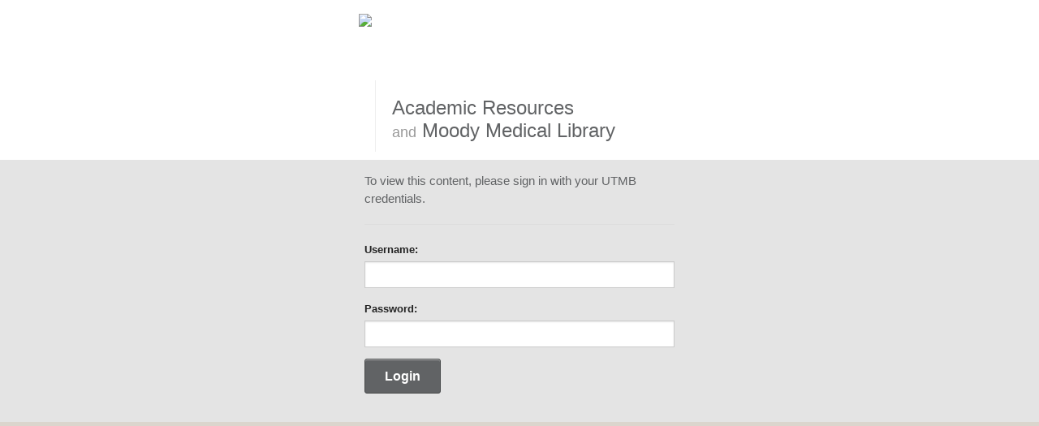

--- FILE ---
content_type: text/html
request_url: https://login.libux.utmb.edu/login?qurl=http://cdc.gov%2f
body_size: 348235
content:
<!DOCTYPE html>
<html lang='en'>
<head>
<meta name='viewport' content='width=device-width, initial-scale=1.0'>
<title>Login</title>
<style type='text/css'>
/*	
UTMB Modern Web Responsive Framework
UTMB Health, The University of Texas Medical Branch at Galveston
Built with HTML5, Foundation 4.2.0 and a pinch of love
v1.5 4/25/2014
*/
/* normalize.css v2.1.1 | MIT License | git.io/normalize */
/* ==========================================================================
   HTML5 display definitions
   ========================================================================== */
/**
 * Correct `block` display not defined in IE 8/9.
 */
article,
aside,
details,
figcaption,
figure,
footer,
header,
hgroup,
main,
nav,
section,
summary {
  display: block;
}

/**
 * Correct `inline-block` display not defined in IE 8/9.
 */
audio,
canvas,
video {
  display: inline-block;
}

/**
 * Prevent modern browsers from displaying `audio` without controls.
 * Remove excess height in iOS 5 devices.
 */
audio:not([controls]) {
  display: none;
  height: 0;
}

/**
 * Address styling not present in IE 8/9.
 */
[hidden] {
  display: none;
}

/* ==========================================================================
   Base
   ========================================================================== */
/**
 * 1. Prevent system color scheme's background color being used in Firefox, IE,
 *    and Opera.
 * 2. Prevent system color scheme's text color being used in Firefox, IE, and
 *    Opera.
 * 3. Set default font family to sans-serif.
 * 4. Prevent iOS text size adjust after orientation change, without disabling
 *    user zoom.
 */
html {
  background: #fff;
  /* 1 */
  color: #000;
  /* 2 */
  font-family: sans-serif;
  /* 3 */
  -ms-text-size-adjust: 100%;
  /* 4 */
  -webkit-text-size-adjust: 100%;
  /* 4 */
}

/**
 * Remove default margin.
 */
body {
  margin: 0;
}

/* ==========================================================================
   Links
   ========================================================================== */
/**
 * Address `outline` inconsistency between Chrome and other browsers.
 */
a:focus {
  outline: thin dotted;
}

/**
 * Improve readability when focused and also mouse hovered in all browsers.
 */
a:active,
a:hover {
  outline: 0;
}

/* ==========================================================================
   Typography
   ========================================================================== */
/**
 * Address variable `h1` font-size and margin within `section` and `article`
 * contexts in Firefox 4+, Safari 5, and Chrome.
 */
h1 {
  font-size: 2em;
  margin: 0.67em 0;
}

/**
 * Address styling not present in IE 8/9, Safari 5, and Chrome.
 */
abbr[title] {
  border-bottom: 1px dotted;
}

/**
 * Address style set to `bolder` in Firefox 4+, Safari 5, and Chrome.
 */
b,
strong {
  font-weight: bold;
}

/**
 * Address styling not present in Safari 5 and Chrome.
 */
dfn {
  font-style: italic;
}

/**
 * Address differences between Firefox and other browsers.
 */
hr {
  -moz-box-sizing: content-box;
  box-sizing: content-box;
  height: 0;
}

/**
 * Address styling not present in IE 8/9.
 */
mark {
  background: #ff0;
  color: #000;
}

/**
 * Correct font family set oddly in Safari 5 and Chrome.
 */
code,
kbd,
pre,
samp {
  font-family: monospace, serif;
  font-size: 1em;
}

/**
 * Improve readability of pre-formatted text in all browsers.
 */
pre {
  white-space: pre-wrap;
}

/**
 * Set consistent quote types.
 */
q {
  quotes: "\201C" "\201D" "\2018" "\2019";
}

/**
 * Address inconsistent and variable font size in all browsers.
 */
small {
  font-size: 80%;
}

/**
 * Prevent `sub` and `sup` affecting `line-height` in all browsers.
 */
sub,
sup {
  font-size: 75%;
  line-height: 0;
  position: relative;
  vertical-align: baseline;
}

sup {
  top: -0.5em;
}

sub {
  bottom: -0.25em;
}

/* ==========================================================================
   Embedded content
   ========================================================================== */
/**
 * Remove border when inside `a` element in IE 8/9.
 */
img {
  border: 0;
}

/**
 * Correct overflow displayed oddly in IE 9.
 */
svg:not(:root) {
  overflow: hidden;
}

/* ==========================================================================
   Figures
   ========================================================================== */
/**
 * Address margin not present in IE 8/9 and Safari 5.
 */
figure {
  margin: 0;
}

/* ==========================================================================
   Forms
   ========================================================================== */
/**
 * Define consistent border, margin, and padding.
 */
fieldset {
  border: 1px solid #c0c0c0;
  margin: 0 2px;
  padding: 0.35em 0.625em 0.75em;
}

/**
 * 1. Correct `color` not being inherited in IE 8/9.
 * 2. Remove padding so people aren't caught out if they zero out fieldsets.
 */
legend {
  border: 0;
  /* 1 */
  padding: 0;
  /* 2 */
}

/**
 * 1. Correct font family not being inherited in all browsers.
 * 2. Correct font size not being inherited in all browsers.
 * 3. Address margins set differently in Firefox 4+, Safari 5, and Chrome.
 */
button,
input,
select,
textarea {
  font-family: inherit;
  /* 1 */
  font-size: 100%;
  /* 2 */
  margin: 0;
  /* 3 */
}

/**
 * Address Firefox 4+ setting `line-height` on `input` using `!important` in
 * the UA stylesheet.
 */
button,
input {
  line-height: normal;
}

/**
 * Address inconsistent `text-transform` inheritance for `button` and `select`.
 * All other form control elements do not inherit `text-transform` values.
 * Correct `button` style inheritance in Chrome, Safari 5+, and IE 8+.
 * Correct `select` style inheritance in Firefox 4+ and Opera.
 */
button,
select {
  text-transform: none;
}

/**
 * 1. Avoid the WebKit bug in Android 4.0.* where (2) destroys native `audio`
 *    and `video` controls.
 * 2. Correct inability to style clickable `input` types in iOS.
 * 3. Improve usability and consistency of cursor style between image-type
 *    `input` and others.
 */
button,
html input[type="button"],
input[type="reset"],
input[type="submit"] {
  -webkit-appearance: button;
  /* 2 */
  cursor: pointer;
  /* 3 */
}

/**
 * Re-set default cursor for disabled elements.
 */
button[disabled],
html input[disabled] {
  cursor: default;
}

/**
 * 1. Address box sizing set to `content-box` in IE 8/9.
 * 2. Remove excess padding in IE 8/9.
 */
input[type="checkbox"],
input[type="radio"] {
  box-sizing: border-box;
  /* 1 */
  padding: 0;
  /* 2 */
}

/**
 * 1. Address `appearance` set to `searchfield` in Safari 5 and Chrome.
 * 2. Address `box-sizing` set to `border-box` in Safari 5 and Chrome
 *    (include `-moz` to future-proof).
 */
input[type="search"] {
  -webkit-appearance: textfield;
  /* 1 */
  -moz-box-sizing: content-box;
  -webkit-box-sizing: content-box;
  /* 2 */
  box-sizing: content-box;
}

/**
 * Remove inner padding and search cancel button in Safari 5 and Chrome
 * on OS X.
 */
input[type="search"]::-webkit-search-cancel-button,
input[type="search"]::-webkit-search-decoration {
  -webkit-appearance: none;
}

/**
 * Remove inner padding and border in Firefox 4+.
 */
button::-moz-focus-inner,
input::-moz-focus-inner {
  border: 0;
  padding: 0;
}

/**
 * 1. Remove default vertical scrollbar in IE 8/9.
 * 2. Improve readability and alignment in all browsers.
 */
textarea {
  overflow: auto;
  /* 1 */
  vertical-align: top;
  /* 2 */
}

/* ==========================================================================
   Tables
   ========================================================================== */
/**
 * Remove most spacing between table cells.
 */
table {
  border-collapse: collapse;
  border-spacing: 0;
}

*,
*:before,
*:after {
  -moz-box-sizing: border-box;
  -webkit-box-sizing: border-box;
  box-sizing: border-box;
}

/* clearfix / floatcontainer (for floats) - @mgcooper */
.clearfix,
.floatcontainer {
  *zoom: 1;
}
.clearfix:before, .clearfix:after,
.floatcontainer:before,
.floatcontainer:after {
  content: " ";
  display: table;
}
.clearfix:after,
.floatcontainer:after {
  clear: both;
}

html,
body,
form {
  margin: 0 !important;
  padding: 0 !important;
}

form#aspnetForm {
  height: 100% !important;
}

html {
  top: 0;
  bottom: 0;
  background: #e4e4e4;
}

form,
body {
  height: 100% !important;
}

body {
  background: #e4e4e4;
  height: 100% !important;
  min-height: 100% !important;
  color: #222222;
  font-family: "Helvetica Neue 2", "Helvetica Neue", "Helvetica", Helvetica, Arial, sans-serif;
  font-weight: normal;
  font-style: normal;
  line-height: 150%;
  cursor: "default";
}

a:hover {
  cursor: "pointer";
  text-decoration: underline;
}

a:focus {
  outline: none;
}

a:active {
  outline: none;
}

.button:hover,
.button:focus,
.title:hover,
.title:focus {
  text-decoration: none;
}

img,
object,
embed {
  max-width: 100%;
  height: auto;
}

object,
embed {
  height: 100%;
}

img {
  -ms-interpolation-mode: bicubic;
}

#map_canvas img,
#map_canvas embed,
#map_canvas object,
.map_canvas img,
.map_canvas embed,
.map_canvas object {
  max-width: none !important;
}

.left {
  float: left !important;
}

.right {
  float: right !important;
}

.text-left {
  text-align: left !important;
}

.text-right {
  text-align: right !important;
}

.text-center {
  text-align: center !important;
}

.text-justify {
  text-align: justify !important;
}

.hide {
  display: none;
}

.show {
  display: '';
}

.center {
  text-align: center !important;
}

.block {
  display: block;
}

.antialiased {
  -webkit-font-smoothing: antialiased;
}

img {
  display: inline-block;
  vertical-align: middle;
}

textarea {
  height: auto;
  min-height: 50px;
}

select {
  width: 100%;
}

/* Grid HTML Classes */
.row {
  width: 100%;
  margin-left: auto;
  margin-right: auto;
  margin-top: 0;
  margin-bottom: 0;
  max-width: 62.5em;
  *zoom: 1;
}
.row:before, .row:after {
  content: " ";
  display: table;
}
.row:after {
  clear: both;
}
.row.collapse .column,
.row.collapse .columns {
  position: relative;
  padding-left: 0;
  padding-right: 0;
  float: left;
}
.row .row {
  width: auto;
  margin-left: -0.9375em;
  margin-right: -0.9375em;
  margin-top: 0;
  margin-bottom: 0;
  max-width: none;
  *zoom: 1;
}
.row .row:before, .row .row:after {
  content: " ";
  display: table;
}
.row .row:after {
  clear: both;
}
.row .row.collapse {
  width: auto;
  margin: 0;
  max-width: none;
  *zoom: 1;
}
.row .row.collapse:before, .row .row.collapse:after {
  content: " ";
  display: table;
}
.row .row.collapse:after {
  clear: both;
}

.column,
.columns {
  position: relative;
  padding-left: 0.9375em;
  padding-right: 0.9375em;
  width: 100%;
  float: left;
}

@media only screen {
  .column,
  .columns {
    position: relative;
    padding-left: 0.9375em;
    padding-right: 0.9375em;
    float: left;
  }

  .small-1 {
    position: relative;
    width: 8.33333%;
  }

  .small-2 {
    position: relative;
    width: 16.66667%;
  }

  .small-3 {
    position: relative;
    width: 25%;
  }

  .small-4 {
    position: relative;
    width: 33.33333%;
  }

  .small-5 {
    position: relative;
    width: 41.66667%;
  }

  .small-6 {
    position: relative;
    width: 50%;
  }

  .small-7 {
    position: relative;
    width: 58.33333%;
  }

  .small-8 {
    position: relative;
    width: 66.66667%;
  }

  .small-9 {
    position: relative;
    width: 75%;
  }

  .small-10 {
    position: relative;
    width: 83.33333%;
  }

  .small-11 {
    position: relative;
    width: 91.66667%;
  }

  .small-12 {
    position: relative;
    width: 100%;
  }

  .small-offset-0 {
    position: relative;
    margin-left: 0%;
  }

  .small-offset-1 {
    position: relative;
    margin-left: 8.33333%;
  }

  .small-offset-2 {
    position: relative;
    margin-left: 16.66667%;
  }

  .small-offset-3 {
    position: relative;
    margin-left: 25%;
  }

  .small-offset-4 {
    position: relative;
    margin-left: 33.33333%;
  }

  .small-offset-5 {
    position: relative;
    margin-left: 41.66667%;
  }

  .small-offset-6 {
    position: relative;
    margin-left: 50%;
  }

  .small-offset-7 {
    position: relative;
    margin-left: 58.33333%;
  }

  .small-offset-8 {
    position: relative;
    margin-left: 66.66667%;
  }

  .small-offset-9 {
    position: relative;
    margin-left: 75%;
  }

  .small-offset-10 {
    position: relative;
    margin-left: 83.33333%;
  }

  [class*="column"] + [class*="column"]:last-child {
    float: right;
  }

  [class*="column"] + [class*="column"].end {
    float: left;
  }

  .column.small-centered,
  .columns.small-centered {
    position: relative;
    margin-left: auto;
    margin-right: auto;
    float: none !important;
  }
}
/* Styles for screens that are atleast 768px; */
@media only screen and (min-width: 48em) {
  .large-1 {
    position: relative;
    width: 8.33333%;
  }

  .large-2 {
    position: relative;
    width: 16.66667%;
  }

  .large-3 {
    position: relative;
    width: 25%;
  }

  .large-4 {
    position: relative;
    width: 33.33333%;
  }

  .large-5 {
    position: relative;
    width: 41.66667%;
  }

  .large-6 {
    position: relative;
    width: 50%;
  }

  .large-7 {
    position: relative;
    width: 58.33333%;
  }

  .large-8 {
    position: relative;
    width: 66.66667%;
  }

  .large-9 {
    position: relative;
    width: 75%;
  }

  .large-10 {
    position: relative;
    width: 83.33333%;
  }

  .large-11 {
    position: relative;
    width: 91.66667%;
  }

  .large-12 {
    position: relative;
    width: 100%;
  }

  .row .large-offset-0 {
    position: relative;
    margin-left: 0%;
  }

  .row .large-offset-1 {
    position: relative;
    margin-left: 8.33333%;
  }

  .row .large-offset-2 {
    position: relative;
    margin-left: 16.66667%;
  }

  .row .large-offset-3 {
    position: relative;
    margin-left: 25%;
  }

  .row .large-offset-4 {
    position: relative;
    margin-left: 33.33333%;
  }

  .row .large-offset-5 {
    position: relative;
    margin-left: 41.66667%;
  }

  .row .large-offset-6 {
    position: relative;
    margin-left: 50%;
  }

  .row .large-offset-7 {
    position: relative;
    margin-left: 58.33333%;
  }

  .row .large-offset-8 {
    position: relative;
    margin-left: 66.66667%;
  }

  .row .large-offset-9 {
    position: relative;
    margin-left: 75%;
  }

  .row .large-offset-10 {
    position: relative;
    margin-left: 83.33333%;
  }

  .row .large-offset-11 {
    position: relative;
    margin-left: 91.66667%;
  }

  .push-1 {
    position: relative;
    left: 8.33333%;
    right: auto;
  }

  .pull-1 {
    position: relative;
    right: 8.33333%;
    left: auto;
  }

  .push-2 {
    position: relative;
    left: 16.66667%;
    right: auto;
  }

  .pull-2 {
    position: relative;
    right: 16.66667%;
    left: auto;
  }

  .push-3 {
    position: relative;
    left: 25%;
    right: auto;
  }

  .pull-3 {
    position: relative;
    right: 25%;
    left: auto;
  }

  .push-4 {
    position: relative;
    left: 33.33333%;
    right: auto;
  }

  .pull-4 {
    position: relative;
    right: 33.33333%;
    left: auto;
  }

  .push-5 {
    position: relative;
    left: 41.66667%;
    right: auto;
  }

  .pull-5 {
    position: relative;
    right: 41.66667%;
    left: auto;
  }

  .push-6 {
    position: relative;
    left: 50%;
    right: auto;
  }

  .pull-6 {
    position: relative;
    right: 50%;
    left: auto;
  }

  .push-7 {
    position: relative;
    left: 58.33333%;
    right: auto;
  }

  .pull-7 {
    position: relative;
    right: 58.33333%;
    left: auto;
  }

  .push-8 {
    position: relative;
    left: 66.66667%;
    right: auto;
  }

  .pull-8 {
    position: relative;
    right: 66.66667%;
    left: auto;
  }

  .push-9 {
    position: relative;
    left: 75%;
    right: auto;
  }

  .pull-9 {
    position: relative;
    right: 75%;
    left: auto;
  }

  .push-10 {
    position: relative;
    left: 83.33333%;
    right: auto;
  }

  .pull-10 {
    position: relative;
    right: 83.33333%;
    left: auto;
  }

  .push-11 {
    position: relative;
    left: 91.66667%;
    right: auto;
  }

  .pull-11 {
    position: relative;
    right: 91.66667%;
    left: auto;
  }

  .column.large-centered,
  .columns.large-centered {
    position: relative;
    margin-left: auto;
    margin-right: auto;
    float: none !important;
  }

  .column.large-uncentered,
  .columns.large-uncentered {
    margin-left: 0;
    margin-right: 0;
    float: left !important;
  }

  .column.large-uncentered.opposite,
  .columns.large-uncentered.opposite {
    float: right !important;
  }
}
/* Foundation Visibility HTML Classes */
.show-for-small,
.show-for-medium-down,
.show-for-large-down {
  display: inherit !important;
}

.show-for-medium,
.show-for-medium-up,
.show-for-large,
.show-for-large-up,
.show-for-xlarge {
  display: none !important;
}

.hide-for-medium,
.hide-for-medium-up,
.hide-for-large,
.hide-for-large-up,
.hide-for-xlarge {
  display: inherit !important;
}

.hide-for-small,
.hide-for-medium-down,
.hide-for-large-down {
  display: none !important;
}

/* Specific visilbity for tables */
table.show-for-small, table.show-for-medium-down, table.show-for-large-down, table.hide-for-medium, table.hide-for-medium-up, table.hide-for-large, table.hide-for-large-up, table.hide-for-xlarge {
  display: table;
}

thead.show-for-small, thead.show-for-medium-down, thead.show-for-large-down, thead.hide-for-medium, thead.hide-for-medium-up, thead.hide-for-large, thead.hide-for-large-up, thead.hide-for-xlarge {
  display: table-header-group !important;
}

tbody.show-for-small, tbody.show-for-medium-down, tbody.show-for-large-down, tbody.hide-for-medium, tbody.hide-for-medium-up, tbody.hide-for-large, tbody.hide-for-large-up, tbody.hide-for-xlarge {
  display: table-row-group !important;
}

tr.show-for-small, tr.show-for-medium-down, tr.show-for-large-down, tr.hide-for-medium, tr.hide-for-medium-up, tr.hide-for-large, tr.hide-for-large-up, tr.hide-for-xlarge {
  display: table-row !important;
}

td.show-for-small, td.show-for-medium-down, td.show-for-large-down, td.hide-for-medium, td.hide-for-medium-up, td.hide-for-large, td.hide-for-large-up, td.hide-for-xlarge,
th.show-for-small,
th.show-for-medium-down,
th.show-for-large-down,
th.hide-for-medium,
th.hide-for-medium-up,
th.hide-for-large,
th.hide-for-large-up,
th.hide-for-xlarge {
  display: table-cell !important;
}

/* Medium Displays: 768px - 1279px */
@media only screen and (min-width: 48em) {
  .show-for-medium,
  .show-for-medium-up {
    display: inherit !important;
  }

  .show-for-small {
    display: none !important;
  }

  .hide-for-small {
    display: inherit !important;
  }

  .hide-for-medium,
  .hide-for-medium-up {
    display: none !important;
  }

  /* Specific visilbity for tables */
  table.show-for-medium, table.show-for-medium-up, table.hide-for-small {
    display: table;
  }

  thead.show-for-medium, thead.show-for-medium-up, thead.hide-for-small {
    display: table-header-group !important;
  }

  tbody.show-for-medium, tbody.show-for-medium-up, tbody.hide-for-small {
    display: table-row-group !important;
  }

  tr.show-for-medium, tr.show-for-medium-up, tr.hide-for-small {
    display: table-row !important;
  }

  td.show-for-medium, td.show-for-medium-up, td.hide-for-small,
  th.show-for-medium,
  th.show-for-medium-up,
  th.hide-for-small {
    display: table-cell !important;
  }
}
/* Large Displays: 1280px - 1440px */
@media only screen and (min-width: 80em) {
  .show-for-large,
  .show-for-large-up {
    display: inherit !important;
  }

  .show-for-medium,
  .show-for-medium-down {
    display: none !important;
  }

  .hide-for-medium,
  .hide-for-medium-down {
    display: inherit !important;
  }

  .hide-for-large,
  .hide-for-large-up {
    display: none !important;
  }

  /* Specific visilbity for tables */
  table.show-for-large, table.show-for-large-up, table.hide-for-medium, table.hide-for-medium-down {
    display: table;
  }

  thead.show-for-large, thead.show-for-large-up, thead.hide-for-medium, thead.hide-for-medium-down {
    display: table-header-group !important;
  }

  tbody.show-for-large, tbody.show-for-large-up, tbody.hide-for-medium, tbody.hide-for-medium-down {
    display: table-row-group !important;
  }

  tr.show-for-large, tr.show-for-large-up, tr.hide-for-medium, tr.hide-for-medium-down {
    display: table-row !important;
  }

  td.show-for-large, td.show-for-large-up, td.hide-for-medium, td.hide-for-medium-down,
  th.show-for-large,
  th.show-for-large-up,
  th.hide-for-medium,
  th.hide-for-medium-down {
    display: table-cell !important;
  }
}
/* X-Large Displays: 1400px and up */
@media only screen and (min-width: 90em) {
  .show-for-xlarge {
    display: inherit !important;
  }

  .show-for-large,
  .show-for-large-down {
    display: none !important;
  }

  .hide-for-large,
  .hide-for-large-down {
    display: inherit !important;
  }

  .hide-for-xlarge {
    display: none !important;
  }

  /* Specific visilbity for tables */
  table.show-for-xlarge, table.hide-for-large, table.hide-for-large-down {
    display: table;
  }

  thead.show-for-xlarge, thead.hide-for-large, thead.hide-for-large-down {
    display: table-header-group !important;
  }

  tbody.show-for-xlarge, tbody.hide-for-large, tbody.hide-for-large-down {
    display: table-row-group !important;
  }

  tr.show-for-xlarge, tr.hide-for-large, tr.hide-for-large-down {
    display: table-row !important;
  }

  td.show-for-xlarge, td.hide-for-large, td.hide-for-large-down,
  th.show-for-xlarge,
  th.hide-for-large,
  th.hide-for-large-down {
    display: table-cell !important;
  }
}
/* Orientation targeting */
.show-for-landscape,
.hide-for-portrait {
  display: inherit !important;
}

.hide-for-landscape,
.show-for-portrait {
  display: none !important;
}

/* Specific visilbity for tables */
table.hide-for-landscape, table.show-for-portrait {
  display: table;
}

thead.hide-for-landscape, thead.show-for-portrait {
  display: table-header-group !important;
}

tbody.hide-for-landscape, tbody.show-for-portrait {
  display: table-row-group !important;
}

tr.hide-for-landscape, tr.show-for-portrait {
  display: table-row !important;
}

td.hide-for-landscape, td.show-for-portrait,
th.hide-for-landscape,
th.show-for-portrait {
  display: table-cell !important;
}

@media only screen and (orientation: landscape) {
  .show-for-landscape,
  .hide-for-portrait {
    display: inherit !important;
  }

  .hide-for-landscape,
  .show-for-portrait {
    display: none !important;
  }

  /* Specific visilbity for tables */
  table.show-for-landscape, table.hide-for-portrait {
    display: table;
  }

  thead.show-for-landscape, thead.hide-for-portrait {
    display: table-header-group !important;
  }

  tbody.show-for-landscape, tbody.hide-for-portrait {
    display: table-row-group !important;
  }

  tr.show-for-landscape, tr.hide-for-portrait {
    display: table-row !important;
  }

  td.show-for-landscape, td.hide-for-portrait,
  th.show-for-landscape,
  th.hide-for-portrait {
    display: table-cell !important;
  }
}
@media only screen and (orientation: portrait) {
  .show-for-portrait,
  .hide-for-landscape {
    display: inherit !important;
  }

  .hide-for-portrait,
  .show-for-landscape {
    display: none !important;
  }

  /* Specific visilbity for tables */
  table.show-for-portrait, table.hide-for-landscape {
    display: table;
  }

  thead.show-for-portrait, thead.hide-for-landscape {
    display: table-header-group !important;
  }

  tbody.show-for-portrait, tbody.hide-for-landscape {
    display: table-row-group !important;
  }

  tr.show-for-portrait, tr.hide-for-landscape {
    display: table-row !important;
  }

  td.show-for-portrait, td.hide-for-landscape,
  th.show-for-portrait,
  th.hide-for-landscape {
    display: table-cell !important;
  }
}
/* Touch-enabled device targeting */
.show-for-touch {
  display: none !important;
}

.hide-for-touch {
  display: inherit !important;
}

.touch .show-for-touch {
  display: inherit !important;
}

.touch .hide-for-touch {
  display: none !important;
}

/* Specific visilbity for tables */
table.hide-for-touch {
  display: table;
}

.touch table.show-for-touch {
  display: table;
}

thead.hide-for-touch {
  display: table-header-group !important;
}

.touch thead.show-for-touch {
  display: table-header-group !important;
}

tbody.hide-for-touch {
  display: table-row-group !important;
}

.touch tbody.show-for-touch {
  display: table-row-group !important;
}

tr.hide-for-touch {
  display: table-row !important;
}

.touch tr.show-for-touch {
  display: table-row !important;
}

td.hide-for-touch {
  display: table-cell !important;
}

.touch td.show-for-touch {
  display: table-cell !important;
}

th.hide-for-touch {
  display: table-cell !important;
}

.touch th.show-for-touch {
  display: table-cell !important;
}

p.lead {
  font-size: 1.21875em !important;
  line-height: 1.6 !important;
}

.subheader {
  line-height: 1;
  color: #6f6f6f;
  font-weight: 300;
  margin-top: 0;
  margin-bottom: 0;
}

/* Typography resets */
div,
dl,
dt,
dd,
ul,
ol,
li,
h1,
h2,
h3,
h4,
h5,
h6,
pre,
form,
p,
blockquote,
th,
td {
  margin: 0;
  padding: 0;
  direction: ltr;
}

/* Default Link Styles */
a {
  color: #3d7edb;
  text-decoration: none;
  line-height: inherit;
}
a:hover, a:focus {
  color: #2870d7;
}
a img {
  border: none;
}

/* Default paragraph styles */
p {
  font-family: inherit;
  font-weight: normal;
  font-size: 1em;
  line-height: 1.6;
  margin-bottom: 1.25em;
  text-rendering: optimizeLegibility;
}
p aside {
  font-size: 0.875em;
  line-height: 1.35;
  font-style: italic;
}

/* Default header styles */
h1, h2, h3, h4, h5, h6 {
  font-family: "Helvetica Neue 2", "Helvetica Neue", "Helvetica", Helvetica, Arial, sans-serif;
  font-weight: normal;
  font-style: normal;
  color: #222222;
  text-rendering: optimizeLegibility;
  margin-top: 0;
  margin-bottom: 0.625em;
  line-height: 1.25em;
}
h1 small, h2 small, h3 small, h4 small, h5 small, h6 small {
  font-size: 75%;
  font-weight: 60%;
  color: #999999;
  line-height: 0;
}

h1 {
  font-size: 1.5125em;
}

h2 {
  font-size: 1.3125em;
}

h3 {
  font-size: 1.1875em;
}

h4 {
  font-size: 1.1125em;
}

h5 {
  font-size: 1.125em;
}

h6 {
  font-size: 1.1em;
}

hr {
  border: solid #dddddd;
  border-width: 1px 0 0;
  clear: both;
  margin: 1.25em 0 1.1875em;
  height: 0;
}

/* Helpful Typography Defaults */
em,
i {
  font-style: italic;
  line-height: inherit;
}

strong,
b {
  font-weight: bold;
  line-height: inherit;
}

small {
  font-size: 75%;
  line-height: inherit;
}

code {
  font-family: Consolas, "Liberation Mono", Courier, monospace;
  font-weight: bold;
  color: #7f0a0c;
}

/* Lists */
ul,
ol,
dl {
  font-size: 1em;
  line-height: 1.6;
  margin-bottom: 1.25em;
  list-style-position: outside;
  font-family: inherit;
}

ul, ol {
  margin-left: 1.25em;
}

/* Unordered Lists */
ul li ul,
ul li ol {
  margin-left: 1.25em;
  margin-bottom: 0;
  font-size: 1em;
  /* Override nested font-size change */
}
ul.square li ul, ul.circle li ul, ul.disc li ul {
  list-style: inherit;
}
ul.square {
  list-style-type: square;
}
ul.circle {
  list-style-type: circle;
}
ul.disc {
  list-style-type: disc;
}
ul.no-bullet {
  list-style: none;
}

/* Ordered Lists */
ol li ul,
ol li ol {
  margin-left: 1.25em;
  margin-bottom: 0;
}

/* Mike's list fix - Do we need this - @mgcooper
ul, ol {
  margin-left: 1.5em;
  }
ul.no-bullet, ol.no-bullet {
  margin-left: 0;
  }*/
/* Definition Lists */
dl dt {
  margin-bottom: 0.3em;
  font-weight: bold;
}
dl dd {
  margin-bottom: 0.75em;
}

/* Abbreviations */
abbr,
acronym {
  text-transform: uppercase;
  font-size: 90%;
  color: #222222;
  border-bottom: 1px dotted #dddddd;
  cursor: "help";
}

abbr {
  text-transform: none;
}

/* Blockquotes */
blockquote {
  margin: 0 0 1.25em;
  padding: 0.5625em 1.25em 0 1.1875em;
  border-left: 1px solid #dddddd;
}
blockquote cite {
  display: block;
  font-size: 0.8125em;
  color: #555555;
}
blockquote cite:before {
  content: "\2014 \0020";
}
blockquote cite a,
blockquote cite a:visited {
  color: #555555;
}

blockquote,
blockquote p {
  line-height: 1.6;
  color: #6f6f6f;
}



  /* Microformats 
  .vcard {
    display: inline-block;
    margin: $microformat-margin;
    border: $microformat-border-width $microformat-border-style $microformat-border-color;
    padding: $microformat-padding;

    li {
      margin: 0;
      display: block;
    }
    .fn {
      font-weight: $microformat-fullname-font-weight;
      font-size: $microformat-fullname-font-size;
    }
  }

  .vevent {
    .summary { font-weight: $microformat-summary-font-weight; }

    abbr {
      cursor: $cursor-default-value;
      text-decoration: $microformat-abbr-font-decoration;
      font-weight: $microformat-abbr-font-weight;
      border: none;
      padding: $microformat-abbr-padding;
    }
  }
*/
@media only screen and (min-width: 48em) {
  h1, h2, h3, h4, h5, h6 {
    line-height: 1.25em;
  }

  h1 {
    font-size: 1.7em;
  }

  h2 {
    font-size: 1.5em;
  }

  h3 {
    font-size: 1.25em;
  }

  h4 {
    font-size: 1.175em;
  }
}
/*
 * Print styles.
 *
 * Inlined to avoid required HTTP connection: www.phpied.com/delay-loading-your-print-css/
 * Credit to Paul Irish and HTML5 Boilerplate (html5boilerplate.com)
*/
.print-only {
  display: none !important;
}

@media print {
  * {
    background: transparent !important;
    color: #000 !important;
    /* Black prints faster: h5bp.com/s */
    box-shadow: none !important;
    text-shadow: none !important;
  }

  a,
  a:visited {
    text-decoration: underline;
  }

  a[href]:after {
    content: " (" attr(href) ")";
  }

  abbr[title]:after {
    content: " (" attr(title) ")";
  }

  .ir a:after,
  a[href^="javascript:"]:after,
  a[href^="#"]:after {
    content: "";
  }

  pre,
  blockquote {
    border: 1px solid #999;
    page-break-inside: avoid;
  }

  thead {
    display: table-header-group;
    /* h5bp.com/t */
  }

  tr,
  img {
    page-break-inside: avoid;
  }

  img {
    max-width: 100% !important;
  }

  @page {
    margin: 0.5cm;
}

  p,
  h2,
  h3 {
    orphans: 3;
    widows: 3;
  }

  h2,
  h3 {
    page-break-after: avoid;
  }

  .hide-on-print {
    display: none !important;
  }

  .print-only {
    display: block !important;
  }

  .hide-for-print {
    display: none !important;
  }

  .show-for-print {
    display: inherit !important;
  }
}
button, .button {
  border-style: solid;
  border-width: 1px;
  cursor: "pointer";
  font-family: inherit;
  font-weight: bold;
  line-height: 1;
  margin: 0 0 1.25em;
  position: relative;
  text-decoration: none;
  text-align: center;
  display: inline-block;
  padding-top: 0.75em;
  padding-right: 1.5em;
  padding-bottom: 0.8125em;
  padding-left: 1.5em;
  font-size: 1em;
  background-color: #ec7a08;
  border-color: #bb6106;
  color: white;
}
button:hover, button:focus, .button:hover, .button:focus {
  background-color: #bb6106;
}
button:hover, button:focus, .button:hover, .button:focus {
  color: white;
}
button.secondary, .button.secondary {
  background-color: #e9e9e9;
  border-color: #d0d0d0;
  color: #333333;
}
button.secondary:hover, button.secondary:focus, .button.secondary:hover, .button.secondary:focus {
  background-color: #d0d0d0;
}
button.secondary:hover, button.secondary:focus, .button.secondary:hover, .button.secondary:focus {
  color: #333333;
}
button.success, .button.success {
  background-color: #5da423;
  border-color: #457a1a;
  color: white;
}
button.success:hover, button.success:focus, .button.success:hover, .button.success:focus {
  background-color: #457a1a;
}
button.success:hover, button.success:focus, .button.success:hover, .button.success:focus {
  color: white;
}
button.alert, .button.alert {
  background-color: #c60f13;
  border-color: #970b0e;
  color: white;
}
button.alert:hover, button.alert:focus, .button.alert:hover, .button.alert:focus {
  background-color: #970b0e;
}
button.alert:hover, button.alert:focus, .button.alert:hover, .button.alert:focus {
  color: white;
}
button.red, .button.red {
  background-color: #ea2839;
  border-color: #cb1424;
  color: white;
  -webkit-border-radius: 3px;
  border-radius: 3px;
}
button.red:hover, button.red:focus, .button.red:hover, .button.red:focus {
  background-color: #cb1424;
}
button.red:hover, button.red:focus, .button.red:hover, .button.red:focus {
  color: white;
}
button.gray, .button.gray {
  background-color: #616365;
  border-color: #484a4b;
  color: white;
  -webkit-border-radius: 3px;
  border-radius: 3px;
}
button.gray:hover, button.gray:focus, .button.gray:hover, .button.gray:focus {
  background-color: #484a4b;
}
button.gray:hover, button.gray:focus, .button.gray:hover, .button.gray:focus {
  color: white;
}
button.blue, .button.blue {
  background-color: #3d7edb;
  border-color: #2465c1;
  color: white;
  -webkit-border-radius: 3px;
  border-radius: 3px;
}
button.blue:hover, button.blue:focus, .button.blue:hover, .button.blue:focus {
  background-color: #2465c1;
}
button.blue:hover, button.blue:focus, .button.blue:hover, .button.blue:focus {
  color: white;
}
button.green, .button.green {
  background-color: #879637;
  border-color: #657129;
  color: white;
  -webkit-border-radius: 3px;
  border-radius: 3px;
}
button.green:hover, button.green:focus, .button.green:hover, .button.green:focus {
  background-color: #657129;
}
button.green:hover, button.green:focus, .button.green:hover, .button.green:focus {
  color: white;
}
button.green-bright, .button.green-bright {
  background-color: #5da423;
  border-color: #457a1a;
  color: white;
  -webkit-border-radius: 3px;
  border-radius: 3px;
}
button.green-bright:hover, button.green-bright:focus, .button.green-bright:hover, .button.green-bright:focus {
  background-color: #457a1a;
}
button.green-bright:hover, button.green-bright:focus, .button.green-bright:hover, .button.green-bright:focus {
  color: white;
}
button.green-light, .button.green-light {
  background-color: #8dc63f;
  border-color: #72a230;
  color: white;
  -webkit-border-radius: 3px;
  border-radius: 3px;
}
button.green-light:hover, button.green-light:focus, .button.green-light:hover, .button.green-light:focus {
  background-color: #72a230;
}
button.green-light:hover, button.green-light:focus, .button.green-light:hover, .button.green-light:focus {
  color: white;
}
button.yellow, .button.yellow {
  background-color: #ffc40d;
  border-color: #d9a400;
  color: white;
  -webkit-border-radius: 3px;
  border-radius: 3px;
}
button.yellow:hover, button.yellow:focus, .button.yellow:hover, .button.yellow:focus {
  background-color: #d9a400;
}
button.yellow:hover, button.yellow:focus, .button.yellow:hover, .button.yellow:focus {
  color: white;
}
button.orange, .button.orange {
  background-color: #ec7a08;
  border-color: #bb6106;
  color: white;
  -webkit-border-radius: 3px;
  border-radius: 3px;
}
button.orange:hover, button.orange:focus, .button.orange:hover, .button.orange:focus {
  background-color: #bb6106;
}
button.orange:hover, button.orange:focus, .button.orange:hover, .button.orange:focus {
  color: white;
}
button.purple, .button.purple {
  background-color: #641f45;
  border-color: #3d132a;
  color: white;
  -webkit-border-radius: 3px;
  border-radius: 3px;
}
button.purple:hover, button.purple:focus, .button.purple:hover, .button.purple:focus {
  background-color: #3d132a;
}
button.purple:hover, button.purple:focus, .button.purple:hover, .button.purple:focus {
  color: white;
}
button.pink, .button.pink {
  background-color: #c3325f;
  border-color: #9a284b;
  color: white;
  -webkit-border-radius: 3px;
  border-radius: 3px;
}
button.pink:hover, button.pink:focus, .button.pink:hover, .button.pink:focus {
  background-color: #9a284b;
}
button.pink:hover, button.pink:focus, .button.pink:hover, .button.pink:focus {
  color: white;
}
button.teal, .button.teal {
  background-color: #4e7c8c;
  border-color: #3c5f6b;
  color: white;
  -webkit-border-radius: 3px;
  border-radius: 3px;
}
button.teal:hover, button.teal:focus, .button.teal:hover, .button.teal:focus {
  background-color: #3c5f6b;
}
button.teal:hover, button.teal:focus, .button.teal:hover, .button.teal:focus {
  color: white;
}
button.coolgray3, .button.coolgray3 {
  background-color: #c9cac8;
  border-color: #b0b1ae;
  color: #333333;
  -webkit-border-radius: 3px;
  border-radius: 3px;
}
button.coolgray3:hover, button.coolgray3:focus, .button.coolgray3:hover, .button.coolgray3:focus {
  background-color: #b0b1ae;
}
button.coolgray3:hover, button.coolgray3:focus, .button.coolgray3:hover, .button.coolgray3:focus {
  color: #333333;
}
button.tan, .button.tan {
  background-color: #dcd6b2;
  border-color: #ccc38f;
  color: #333333;
  -webkit-border-radius: 3px;
  border-radius: 3px;
}
button.tan:hover, button.tan:focus, .button.tan:hover, .button.tan:focus {
  background-color: #ccc38f;
}
button.tan:hover, button.tan:focus, .button.tan:hover, .button.tan:focus {
  color: #333333;
}
button.beige, .button.beige {
  background-color: #ecdebb;
  border-color: #e1cb93;
  color: #333333;
  -webkit-border-radius: 3px;
  border-radius: 3px;
}
button.beige:hover, button.beige:focus, .button.beige:hover, .button.beige:focus {
  background-color: #e1cb93;
}
button.beige:hover, button.beige:focus, .button.beige:hover, .button.beige:focus {
  color: #333333;
}
button.black, .button.black {
  background-color: black;
  border-color: black;
  color: white;
  -webkit-border-radius: 3px;
  border-radius: 3px;
}
button.black:hover, button.black:focus, .button.black:hover, .button.black:focus {
  background-color: black;
}
button.black:hover, button.black:focus, .button.black:hover, .button.black:focus {
  color: white;
}
button.white, .button.white {
  background-color: white;
  border-color: #e6e6e6;
  color: #333333;
  -webkit-border-radius: 3px;
  border-radius: 3px;
}
button.white:hover, button.white:focus, .button.white:hover, .button.white:focus {
  background-color: #e6e6e6;
}
button.white:hover, button.white:focus, .button.white:hover, .button.white:focus {
  color: #333333;
}
button.large, .button.large {
  padding-top: 1em;
  padding-right: 2em;
  padding-bottom: 1.0625em;
  padding-left: 2em;
  font-size: 1.25em;
}
button.small, .button.small {
  padding-top: 0.5625em;
  padding-right: 1.125em;
  padding-bottom: 0.625em;
  padding-left: 1.125em;
  font-size: 0.8125em;
}
button.tiny, .button.tiny {
  padding-top: 0.4375em;
  padding-right: 0.875em;
  padding-bottom: 0.5em;
  padding-left: 0.875em;
  font-size: 0.6875em;
}
button.expand, .button.expand {
  padding-right: 0px;
  padding-left: 0px;
  width: 100%;
}
button.left-align, .button.left-align {
  text-align: left;
  text-indent: 0.75em;
}
button.right-align, .button.right-align {
  text-align: right;
  padding-right: 0.75em;
}
button.disabled, button[disabled], .button.disabled, .button[disabled] {
  background-color: #3d7edb;
  border-color: #2465c1;
  color: white;
  cursor: "default";
  opacity: 0.6;
  -webkit-box-shadow: none;
  box-shadow: none;
}
button.disabled:hover, button.disabled:focus, button[disabled]:hover, button[disabled]:focus, .button.disabled:hover, .button.disabled:focus, .button[disabled]:hover, .button[disabled]:focus {
  background-color: #2465c1;
}
button.disabled:hover, button.disabled:focus, button[disabled]:hover, button[disabled]:focus, .button.disabled:hover, .button.disabled:focus, .button[disabled]:hover, .button[disabled]:focus {
  color: white;
}
button.disabled:hover, button.disabled:focus, button[disabled]:hover, button[disabled]:focus, .button.disabled:hover, .button.disabled:focus, .button[disabled]:hover, .button[disabled]:focus {
  background-color: #3d7edb;
}
button.disabled.secondary, button[disabled].secondary, .button.disabled.secondary, .button[disabled].secondary {
  background-color: #e9e9e9;
  border-color: #d0d0d0;
  color: #333333;
  cursor: "default";
  opacity: 0.6;
  -webkit-box-shadow: none;
  box-shadow: none;
}
button.disabled.secondary:hover, button.disabled.secondary:focus, button[disabled].secondary:hover, button[disabled].secondary:focus, .button.disabled.secondary:hover, .button.disabled.secondary:focus, .button[disabled].secondary:hover, .button[disabled].secondary:focus {
  background-color: #d0d0d0;
}
button.disabled.secondary:hover, button.disabled.secondary:focus, button[disabled].secondary:hover, button[disabled].secondary:focus, .button.disabled.secondary:hover, .button.disabled.secondary:focus, .button[disabled].secondary:hover, .button[disabled].secondary:focus {
  color: #333333;
}
button.disabled.secondary:hover, button.disabled.secondary:focus, button[disabled].secondary:hover, button[disabled].secondary:focus, .button.disabled.secondary:hover, .button.disabled.secondary:focus, .button[disabled].secondary:hover, .button[disabled].secondary:focus {
  background-color: #e9e9e9;
}
button.disabled.success, button[disabled].success, .button.disabled.success, .button[disabled].success {
  background-color: #5da423;
  border-color: #457a1a;
  color: white;
  cursor: "default";
  opacity: 0.6;
  -webkit-box-shadow: none;
  box-shadow: none;
}
button.disabled.success:hover, button.disabled.success:focus, button[disabled].success:hover, button[disabled].success:focus, .button.disabled.success:hover, .button.disabled.success:focus, .button[disabled].success:hover, .button[disabled].success:focus {
  background-color: #457a1a;
}
button.disabled.success:hover, button.disabled.success:focus, button[disabled].success:hover, button[disabled].success:focus, .button.disabled.success:hover, .button.disabled.success:focus, .button[disabled].success:hover, .button[disabled].success:focus {
  color: white;
}
button.disabled.success:hover, button.disabled.success:focus, button[disabled].success:hover, button[disabled].success:focus, .button.disabled.success:hover, .button.disabled.success:focus, .button[disabled].success:hover, .button[disabled].success:focus {
  background-color: #5da423;
}
button.disabled.alert, button[disabled].alert, .button.disabled.alert, .button[disabled].alert {
  background-color: #c60f13;
  border-color: #970b0e;
  color: white;
  cursor: "default";
  opacity: 0.6;
  -webkit-box-shadow: none;
  box-shadow: none;
}
button.disabled.alert:hover, button.disabled.alert:focus, button[disabled].alert:hover, button[disabled].alert:focus, .button.disabled.alert:hover, .button.disabled.alert:focus, .button[disabled].alert:hover, .button[disabled].alert:focus {
  background-color: #970b0e;
}
button.disabled.alert:hover, button.disabled.alert:focus, button[disabled].alert:hover, button[disabled].alert:focus, .button.disabled.alert:hover, .button.disabled.alert:focus, .button[disabled].alert:hover, .button[disabled].alert:focus {
  color: white;
}
button.disabled.alert:hover, button.disabled.alert:focus, button[disabled].alert:hover, button[disabled].alert:focus, .button.disabled.alert:hover, .button.disabled.alert:focus, .button[disabled].alert:hover, .button[disabled].alert:focus {
  background-color: #c60f13;
}

button, .button {
  padding-top: 0.8125em;
  padding-bottom: 0.75em;
}
button.tiny, .button.tiny {
  padding-top: 0.5em;
  padding-bottom: 0.4375em;
}
button.small, .button.small {
  padding-top: 0.625em;
  padding-bottom: 0.5625em;
}
button.large, .button.large {
  padding-top: 1.03125em;
  padding-bottom: 1.03125em;
}

@media only screen {
  button, .button {
    -webkit-box-shadow: 0 1px 0 rgba(255, 255, 255, 0.5) inset;
    box-shadow: 0 1px 0 rgba(255, 255, 255, 0.5) inset;
    -webkit-transition: background-color 300ms ease-out;
    -moz-transition: background-color 300ms ease-out;
    transition: background-color 300ms ease-out;
  }
  button:active, .button:active {
    -webkit-box-shadow: 0 1px 0 rgba(0, 0, 0, 0.2) inset;
    box-shadow: 0 1px 0 rgba(0, 0, 0, 0.2) inset;
  }
  button.radius, .button.radius {
    -webkit-border-radius: 3px;
    border-radius: 3px;
  }
  button.round, .button.round {
    -webkit-border-radius: 1000px;
    border-radius: 1000px;
  }
}
@media only screen and (min-width: 48em) {
  button, .button {
    display: inline-block;
  }
}
/* Standard Forms */
form {
  margin: 0 0 1em;
}

/* Using forms within rows, we need to set some defaults */
form .row .row {
  margin: 0 -0.5em;
}
form .row .row .column,
form .row .row .columns {
  padding: 0 0.5em;
}
form .row .row.collapse {
  margin: 0;
}
form .row .row.collapse .column,
form .row .row.collapse .columns {
  padding: 0;
}
form .row input.column,
form .row input.columns,
form .row textarea.column,
form .row textarea.columns {
  padding-left: 0.5em;
}

/* Label Styles */
label {
  font-size: 0.875em;
  color: #4d4d4d;
  cursor: pointer;
  display: block;
  font-weight: 500;
  margin-bottom: 0.1875em;
}
label.right {
  float: none;
  text-align: right;
}
label.inline {
  margin: 0 0 1em 0;
  padding: 0.625em 0;
}

/* Attach elements to the beginning or end of an input */
.prefix,
.postfix {
  display: block;
  position: relative;
  z-index: 2;
  text-align: center;
  width: 100%;
  padding-top: 0;
  padding-bottom: 0;
  border-style: solid;
  border-width: 1px;
  overflow: hidden;
  font-size: 0.875em;
  height: 2.3125em;
  line-height: 2.3125em;
}

/* Adjust padding, alignment and radius if pre/post element is a button */
.postfix.button {
  padding-left: 0;
  padding-right: 0;
  padding-top: 0;
  padding-bottom: 0;
  text-align: center;
  line-height: 2.125em;
}

.prefix.button {
  padding-left: 0;
  padding-right: 0;
  padding-top: 0;
  padding-bottom: 0;
  text-align: center;
  line-height: 2.125em;
}

.prefix.button.radius {
  -webkit-border-radius: 0;
  border-radius: 0;
  -moz-border-radius-bottomleft: 3px;
  -moz-border-radius-topleft: 3px;
  -webkit-border-bottom-left-radius: 3px;
  -webkit-border-top-left-radius: 3px;
  border-bottom-left-radius: 3px;
  border-top-left-radius: 3px;
}

.postfix.button.radius {
  -webkit-border-radius: 0;
  border-radius: 0;
  -moz-border-radius-topright: 3px;
  -moz-border-radius-bottomright: 3px;
  -webkit-border-top-right-radius: 3px;
  -webkit-border-bottom-right-radius: 3px;
  border-top-right-radius: 3px;
  border-bottom-right-radius: 3px;
}

.prefix.button.round {
  -webkit-border-radius: 0;
  border-radius: 0;
  -moz-border-radius-bottomleft: 1000px;
  -moz-border-radius-topleft: 1000px;
  -webkit-border-bottom-left-radius: 1000px;
  -webkit-border-top-left-radius: 1000px;
  border-bottom-left-radius: 1000px;
  border-top-left-radius: 1000px;
}

.postfix.button.round {
  -webkit-border-radius: 0;
  border-radius: 0;
  -moz-border-radius-topright: 1000px;
  -moz-border-radius-bottomright: 1000px;
  -webkit-border-top-right-radius: 1000px;
  -webkit-border-bottom-right-radius: 1000px;
  border-top-right-radius: 1000px;
  border-bottom-right-radius: 1000px;
}

/* Separate prefix and postfix styles when on span so buttons keep their own */
span.prefix {
  background: #f2f2f2;
  border-color: #d9d9d9;
  border-right: none;
  color: #333333;
}
span.prefix.radius {
  -webkit-border-radius: 0;
  border-radius: 0;
  -moz-border-radius-bottomleft: 3px;
  -moz-border-radius-topleft: 3px;
  -webkit-border-bottom-left-radius: 3px;
  -webkit-border-top-left-radius: 3px;
  border-bottom-left-radius: 3px;
  border-top-left-radius: 3px;
}

span.postfix {
  background: #f2f2f2;
  border-color: #cccccc;
  border-left: none;
  color: #333333;
}
span.postfix.radius {
  -webkit-border-radius: 0;
  border-radius: 0;
  -moz-border-radius-topright: 3px;
  -moz-border-radius-bottomright: 3px;
  -webkit-border-top-right-radius: 3px;
  -webkit-border-bottom-right-radius: 3px;
  border-top-right-radius: 3px;
  border-bottom-right-radius: 3px;
}

/* Input groups will automatically style first and last elements of the group */
.input-group.radius > *:first-child, .input-group.radius > *:first-child * {
  -moz-border-radius-bottomleft: 3px;
  -moz-border-radius-topleft: 3px;
  -webkit-border-bottom-left-radius: 3px;
  -webkit-border-top-left-radius: 3px;
  border-bottom-left-radius: 3px;
  border-top-left-radius: 3px;
}
.input-group.radius > *:last-child, .input-group.radius > *:last-child * {
  -moz-border-radius-topright: 3px;
  -moz-border-radius-bottomright: 3px;
  -webkit-border-top-right-radius: 3px;
  -webkit-border-bottom-right-radius: 3px;
  border-top-right-radius: 3px;
  border-bottom-right-radius: 3px;
}
.input-group.round > *:first-child, .input-group.round > *:first-child * {
  -moz-border-radius-bottomleft: 1000px;
  -moz-border-radius-topleft: 1000px;
  -webkit-border-bottom-left-radius: 1000px;
  -webkit-border-top-left-radius: 1000px;
  border-bottom-left-radius: 1000px;
  border-top-left-radius: 1000px;
}
.input-group.round > *:last-child, .input-group.round > *:last-child * {
  -moz-border-radius-topright: 1000px;
  -moz-border-radius-bottomright: 1000px;
  -webkit-border-top-right-radius: 1000px;
  -webkit-border-bottom-right-radius: 1000px;
  border-top-right-radius: 1000px;
  border-bottom-right-radius: 1000px;
}

/* We use this to get basic styling on all basic form elements */
input[type="text"],
input[type="password"],
input[type="date"],
input[type="datetime"],
input[type="datetime-local"],
input[type="month"],
input[type="week"],
input[type="email"],
input[type="number"],
input[type="search"],
input[type="tel"],
input[type="time"],
input[type="url"],
textarea {
  background-color: white;
  font-family: inherit;
  border: 1px solid #cccccc;
  -webkit-box-shadow: inset 0 1px 2px rgba(0, 0, 0, 0.1);
  box-shadow: inset 0 1px 2px rgba(0, 0, 0, 0.1);
  color: rgba(0, 0, 0, 0.75);
  display: block;
  font-size: 0.875em;
  margin: 0 0 1em 0;
  padding: 0.5em;
  height: 2.3125em;
  width: 100%;
  -moz-box-sizing: border-box;
  -webkit-box-sizing: border-box;
  box-sizing: border-box;
  -webkit-transition: -webkit-box-shadow 0.45s, border-color 0.45s ease-in-out;
  -moz-transition: -moz-box-shadow 0.45s, border-color 0.45s ease-in-out;
  transition: box-shadow 0.45s, border-color 0.45s ease-in-out;
}
input[type="text"]:focus,
input[type="password"]:focus,
input[type="date"]:focus,
input[type="datetime"]:focus,
input[type="datetime-local"]:focus,
input[type="month"]:focus,
input[type="week"]:focus,
input[type="email"]:focus,
input[type="number"]:focus,
input[type="search"]:focus,
input[type="tel"]:focus,
input[type="time"]:focus,
input[type="url"]:focus,
textarea:focus {
  -webkit-box-shadow: 0 0 5px #999999;
  -moz-box-shadow: 0 0 5px #999999;
  box-shadow: 0 0 5px #999999;
  border-color: #999999;
}
input[type="text"]:focus,
input[type="password"]:focus,
input[type="date"]:focus,
input[type="datetime"]:focus,
input[type="datetime-local"]:focus,
input[type="month"]:focus,
input[type="week"]:focus,
input[type="email"]:focus,
input[type="number"]:focus,
input[type="search"]:focus,
input[type="tel"]:focus,
input[type="time"]:focus,
input[type="url"]:focus,
textarea:focus {
  background: #fafafa;
  border-color: #999999;
  outline: none;
}
input[type="text"][disabled],
input[type="password"][disabled],
input[type="date"][disabled],
input[type="datetime"][disabled],
input[type="datetime-local"][disabled],
input[type="month"][disabled],
input[type="week"][disabled],
input[type="email"][disabled],
input[type="number"][disabled],
input[type="search"][disabled],
input[type="tel"][disabled],
input[type="time"][disabled],
input[type="url"][disabled],
textarea[disabled] {
  background-color: #dddddd;
}

/* Adjust margin for form elements below */
input[type="file"],
input[type="checkbox"],
input[type="radio"],
select {
  margin: 0 0 1em 0;
}

/* Normalize file input width */
input[type="file"] {
  width: 100%;
}

/* We add basic fieldset styling */
fieldset {
  border: solid 1px #dddddd;
  padding: 1.25em;
  margin: 1.125em 0;
}
fieldset legend {
  font-weight: bold;
  background: white;
  padding: 0 0.1875em;
  margin: 0;
  margin-left: -0.1875em;
}

/* Error Handling */
.error input,
input.error,
.error textarea,
textarea.error {
  border-color: #c60f13;
  background-color: rgba(198, 15, 19, 0.1);
}
.error input:focus,
input.error:focus,
.error textarea:focus,
textarea.error:focus {
  background: #fafafa;
  border-color: #999999;
}

.error label,
label.error {
  color: #c60f13;
}

.error small,
small.error {
  display: block;
  padding: 0.375em 0.25em;
  margin-top: -1.3125em;
  margin-bottom: 1em;
  font-size: 0.75em;
  font-weight: bold;
  background: #c60f13;
  color: white;
}

label,
.form-label,
.formlabel {
  font-size: .8em;
  font-weight: bold;
  color: #222;
}

.tip {
  display: block;
  margin: 0;
  padding: 0;
  line-height: normal;
  margin-bottom: 10px;
}

.ddl {
  font-size: .8em;
  padding: 3px;
  color: #444;
}

.lbx {
  font-size: .9em;
  padding: 3px;
  color: #444;
}
.lbx option {
  font-size: .9em;
  padding: 2px;
  color: #444;
}

.checkbox input {
  float: left;
}
.checkbox label {
  float: left;
  display: inline-block;
  margin: 0 5px 0 5px;
  font-weight: bold;
}

.rbl {
  display: block;
  vertical-align: middle;
  line-height: normal;
  font-weight: bold;
}
.rbl input {
  float: left;
}
.rbl label {
  float: left;
  display: inline-block;
  margin: 0 5px 0 5px;
  font-weight: bold;
}

.datefield {
  width: 55px !important;
  margin-left: 4px;
  font-size: 10px !important;
  margin-right: 4px;
  height: 13px;
  float: left;
  padding: 1px !important;
}

.timefield {
  width: 61px !important;
  margin-left: 4px;
  font-size: 10px !important;
  height: 13px;
  padding: 1px !important;
  position: absolute;
}

.timelist {
  width: 86px !important;
  margin-left: 4px;
  font-size: 10px !important;
  line-height: 19px;
  height: 19px;
  border: 0px;
  background: transparent;
  padding: 1px !important;
}

.no-results {
  border: 1px solid #a1acc3;
  background: #fff;
  padding: 0.1875em;
}

.no-results div {
  border: 1px dotted #c3d0de;
  background: #fff;
  padding: 2.5em;
  text-align: center;
  color: #EA2839;
  color: #EC7A08;
  font-weight: bold;
}

/*
@media only screen and (min-width: 48em) {
  fieldset.fieldset-responisve {
    
    label {
      float:left;
      width:20%;
      text-align:right;
      display:block;
    }

    input {
      float:left;
      display:block;
    }
  }
}
*/
/* Custom Checkbox and Radio Inputs */
form.custom .hidden-field {
  margin-left: -99999px;
  position: absolute;
  visibility: hidden;
}
form.custom .custom {
  display: inline-block;
  width: 16px;
  height: 16px;
  position: relative;
  vertical-align: middle;
  border: solid 1px #cccccc;
  background: white;
}
form.custom .custom.checkbox {
  -webkit-border-radius: 0px;
  border-radius: 0px;
  padding: 0px;
}
form.custom .custom.radio {
  -webkit-border-radius: 1000px;
  border-radius: 1000px;
  padding: 3px;
}
form.custom .custom.checkbox:before {
  content: "";
  display: block;
  font-size: 14px;
  color: white;
}
form.custom .custom.radio.checked:before {
  content: "";
  display: block;
  width: 8px;
  height: 8px;
  -webkit-border-radius: 1000px;
  border-radius: 1000px;
  background: #222222;
  position: relative;
}
form.custom .custom.checkbox.checked:before {
  content: "\00d7";
  color: #222222;
  position: absolute;
  top: -50%;
  left: 50%;
  margin-top: 4px;
  margin-left: -5px;
}

/* Custom Select Options and Dropdowns */
form.custom {
  /* Custom input, disabled */
}
form.custom .custom.dropdown {
  display: block;
  position: relative;
  top: 0;
  height: 2.3125em;
  margin-bottom: 1.25em;
  margin-top: 0px;
  padding: 0px;
  width: 100%;
  background: white;
  background: -moz-linear-gradient(top, white 0%, #f3f3f3 100%);
  background: -webkit-linear-gradient(top, white 0%, #f3f3f3 100%);
  -webkit-box-shadow: none;
  background: linear-gradient(to bottom, #ffffff 0%, #f3f3f3 100%);
  box-shadow: none;
  font-size: 0.875em;
  vertical-align: top;
}
form.custom .custom.dropdown ul {
  overflow-y: auto;
  max-height: 200px;
}
form.custom .custom.dropdown .current {
  cursor: default;
  white-space: nowrap;
  line-height: 2.25em;
  color: rgba(0, 0, 0, 0.75);
  text-decoration: none;
  overflow: hidden;
  display: block;
  margin-left: 0.5em;
  margin-right: 2.3125em;
}
form.custom .custom.dropdown .selector {
  cursor: default;
  position: absolute;
  width: 2.5em;
  height: 2.3125em;
  display: block;
  right: 0;
  top: 0;
}
form.custom .custom.dropdown .selector:after {
  content: "";
  display: block;
  content: "";
  display: block;
  width: 0;
  height: 0;
  border: inset 5px;
  border-color: #aaaaaa transparent transparent transparent;
  border-top-style: solid;
  position: absolute;
  left: 0.9375em;
  top: 50%;
  margin-top: -3px;
}
form.custom .custom.dropdown:hover a.selector:after, form.custom .custom.dropdown.open a.selector:after {
  content: "";
  display: block;
  width: 0;
  height: 0;
  border: inset 5px;
  border-color: #222222 transparent transparent transparent;
  border-top-style: solid;
}
form.custom .custom.dropdown .disabled {
  color: #888888;
}
form.custom .custom.dropdown .disabled:hover {
  background: transparent;
  color: #888888;
}
form.custom .custom.dropdown .disabled:hover:after {
  display: none;
}
form.custom .custom.dropdown.open ul {
  display: block;
  z-index: 10;
  min-width: 100%;
  -moz-box-sizing: content-box;
  -webkit-box-sizing: content-box;
  box-sizing: content-box;
}
form.custom .custom.dropdown.small {
  max-width: 134px;
}
form.custom .custom.dropdown.medium {
  max-width: 254px;
}
form.custom .custom.dropdown.large {
  max-width: 434px;
}
form.custom .custom.dropdown.expand {
  width: 100% !important;
}
form.custom .custom.dropdown.open.small ul {
  min-width: 134px;
  -moz-box-sizing: border-box;
  -webkit-box-sizing: border-box;
  box-sizing: border-box;
}
form.custom .custom.dropdown.open.medium ul {
  min-width: 254px;
  -moz-box-sizing: border-box;
  -webkit-box-sizing: border-box;
  box-sizing: border-box;
}
form.custom .custom.dropdown.open.large ul {
  min-width: 434px;
  -moz-box-sizing: border-box;
  -webkit-box-sizing: border-box;
  box-sizing: border-box;
}
form.custom .custom.dropdown ul {
  position: absolute;
  width: auto;
  display: none;
  margin: 0;
  left: -1px;
  top: none;
  -webkit-box-shadow: 0 2px 2px 0px rgba(0, 0, 0, 0.1);
  box-shadow: 0 2px 2px 0px rgba(0, 0, 0, 0.1);
  margin: 0;
  padding: 0;
  background: white;
  border: solid 1px #cccccc;
  font-size: 16px;
}
form.custom .custom.dropdown ul li {
  color: #555555;
  font-size: 0.875em;
  cursor: "default";
  padding-top: 0.25em;
  padding-bottom: 0.25em;
  padding-left: 0.375em;
  padding-right: 2.375em;
  min-height: 1.5em;
  line-height: 1.5em;
  margin: 0;
  white-space: nowrap;
  list-style: none;
}
form.custom .custom.dropdown ul li.selected {
  background: #eeeeee;
  color: black;
}
form.custom .custom.dropdown ul li:hover {
  background-color: #e4e4e4;
  color: black;
}
form.custom .custom.dropdown ul li.selected:hover {
  background: #eeeeee;
  cursor: "default";
  color: black;
}
form.custom .custom.dropdown ul.show {
  display: block;
}
form.custom .custom.disabled {
  background: #dddddd;
}

/* Button Groups */
.button-group {
  list-style: none;
  margin: 0;
  *zoom: 1;
}
.button-group:before, .button-group:after {
  content: " ";
  display: table;
}
.button-group:after {
  clear: both;
}
.button-group > * {
  margin: 0 0 0 -1px;
  float: left;
}
.button-group > *:first-child {
  margin-left: 0;
}
.button-group.radius > *:first-child, .button-group.radius > *:first-child > a, .button-group.radius > *:first-child > button, .button-group.radius > *:first-child > .button {
  -moz-border-radius-bottomleft: 3px;
  -moz-border-radius-topleft: 3px;
  -webkit-border-bottom-left-radius: 3px;
  -webkit-border-top-left-radius: 3px;
  border-bottom-left-radius: 3px;
  border-top-left-radius: 3px;
}
.button-group.radius > *:last-child, .button-group.radius > *:last-child > a, .button-group.radius > *:last-child > button, .button-group.radius > *:last-child > .button {
  -moz-border-radius-topright: 3px;
  -moz-border-radius-bottomright: 3px;
  -webkit-border-top-right-radius: 3px;
  -webkit-border-bottom-right-radius: 3px;
  border-top-right-radius: 3px;
  border-bottom-right-radius: 3px;
}
.button-group.round > *:first-child, .button-group.round > *:first-child > a, .button-group.round > *:first-child > button, .button-group.round > *:first-child > .button {
  -moz-border-radius-bottomleft: 1000px;
  -moz-border-radius-topleft: 1000px;
  -webkit-border-bottom-left-radius: 1000px;
  -webkit-border-top-left-radius: 1000px;
  border-bottom-left-radius: 1000px;
  border-top-left-radius: 1000px;
}
.button-group.round > *:last-child, .button-group.round > *:last-child > a, .button-group.round > *:last-child > button, .button-group.round > *:last-child > .button {
  -moz-border-radius-topright: 1000px;
  -moz-border-radius-bottomright: 1000px;
  -webkit-border-top-right-radius: 1000px;
  -webkit-border-bottom-right-radius: 1000px;
  border-top-right-radius: 1000px;
  border-bottom-right-radius: 1000px;
}
.button-group.even-2 li {
  width: 50%;
}
.button-group.even-2 li button, .button-group.even-2 li .button {
  width: 100%;
}
.button-group.even-3 li {
  width: 33.33333%;
}
.button-group.even-3 li button, .button-group.even-3 li .button {
  width: 100%;
}
.button-group.even-4 li {
  width: 25%;
}
.button-group.even-4 li button, .button-group.even-4 li .button {
  width: 100%;
}
.button-group.even-5 li {
  width: 20%;
}
.button-group.even-5 li button, .button-group.even-5 li .button {
  width: 100%;
}
.button-group.even-6 li {
  width: 16.66667%;
}
.button-group.even-6 li button, .button-group.even-6 li .button {
  width: 100%;
}
.button-group.even-7 li {
  width: 14.28571%;
}
.button-group.even-7 li button, .button-group.even-7 li .button {
  width: 100%;
}
.button-group.even-8 li {
  width: 12.5%;
}
.button-group.even-8 li button, .button-group.even-8 li .button {
  width: 100%;
}

.button-bar {
  *zoom: 1;
}
.button-bar:before, .button-bar:after {
  content: " ";
  display: table;
}
.button-bar:after {
  clear: both;
}
.button-bar .button-group {
  float: left;
  margin-right: 0.625em;
}
.button-bar .button-group div {
  overflow: hidden;
}

/* Dropdown Button */
.dropdown.button {
  position: relative;
  padding-right: 3.1875em;
}
.dropdown.button:before {
  position: absolute;
  content: "";
  width: 0;
  height: 0;
  display: block;
  border-style: solid;
  border-color: white transparent transparent transparent;
  top: 50%;
}
.dropdown.button:before {
  border-width: 0.5625em;
  right: 1.5em;
  margin-top: -0.25em;
}
.dropdown.button:before {
  border-color: white transparent transparent transparent;
}
.dropdown.button.tiny {
  padding-right: 2.1875em;
}
.dropdown.button.tiny:before {
  border-width: 0.4375em;
  right: 0.875em;
  margin-top: -0.15625em;
}
.dropdown.button.tiny:before {
  border-color: white transparent transparent transparent;
}
.dropdown.button.small {
  padding-right: 2.8125em;
}
.dropdown.button.small:before {
  border-width: 0.5625em;
  right: 1.125em;
  margin-top: -0.21875em;
}
.dropdown.button.small:before {
  border-color: white transparent transparent transparent;
}
.dropdown.button.large {
  padding-right: 4em;
}
.dropdown.button.large:before {
  border-width: 0.625em;
  right: 1.75em;
  margin-top: -0.3125em;
}
.dropdown.button.large:before {
  border-color: white transparent transparent transparent;
}
.dropdown.button.secondary:before {
  border-color: #333333 transparent transparent transparent;
}

/* Flex Video */
.flex-video {
  position: relative;
  padding-top: 1.5625em;
  padding-bottom: 67.5%;
  height: 0;
  margin-bottom: 1em;
  overflow: hidden;
}
.flex-video.widescreen {
  padding-bottom: 57.25%;
}
.flex-video.vimeo {
  padding-top: 0;
}
.flex-video iframe,
.flex-video object,
.flex-video embed,
.flex-video video {
  position: absolute;
  top: 0;
  left: 0;
  width: 100%;
  height: 100%;
}

/* Sections */
.section-container, .section-container.auto {
  width: 100%;
  display: block;
  margin-bottom: 1.25em;
  border: 1px solid #cccccc;
  border-top: none;
}
.section-container > section, .section-container > .section, .section-container.auto > section, .section-container.auto > .section {
  position: relative;
}
.section-container > section > .title, .section-container > .section > .title, .section-container.auto > section > .title, .section-container.auto > .section > .title {
  background-color: #efefef;
  cursor: "pointer";
  margin-bottom: 0;
}
.section-container > section > .title a, .section-container > .section > .title a, .section-container.auto > section > .title a, .section-container.auto > .section > .title a {
  padding: 0.9375em;
  display: inline-block;
  color: #333333;
  font-size: 0.875em;
  white-space: nowrap;
}
.section-container > section > .title:hover, .section-container > .section > .title:hover, .section-container.auto > section > .title:hover, .section-container.auto > .section > .title:hover {
  background-color: #e2e2e2;
}
.section-container > section .content, .section-container > .section .content, .section-container.auto > section .content, .section-container.auto > .section .content {
  display: none;
  padding: 0.9375em;
  background-color: white;
}
.section-container > section .content > *:last-child, .section-container > .section .content > *:last-child, .section-container.auto > section .content > *:last-child, .section-container.auto > .section .content > *:last-child {
  margin-bottom: 0;
}
.section-container > section .content > *:first-child, .section-container > .section .content > *:first-child, .section-container.auto > section .content > *:first-child, .section-container.auto > .section .content > *:first-child {
  padding-top: 0;
}
.section-container > section .content > *:last-child, .section-container > .section .content > *:last-child, .section-container.auto > section .content > *:last-child, .section-container.auto > .section .content > *:last-child {
  padding-bottom: 0;
}
.section-container > section.active > .content, .section-container > .section.active > .content, .section-container.auto > section.active > .content, .section-container.auto > .section.active > .content {
  display: block;
}
.section-container > section.active > .title, .section-container > .section.active > .title, .section-container.auto > section.active > .title, .section-container.auto > .section.active > .title {
  background: #d5d5d5;
}
.section-container > section.active > .title a, .section-container > .section.active > .title a, .section-container.auto > section.active > .title a, .section-container.auto > .section.active > .title a {
  color: #333333;
}
.section-container > section > .title, .section-container > .section > .title, .section-container.auto > section > .title, .section-container.auto > .section > .title {
  top: 0;
  width: 100%;
  margin: 0;
  border-top: solid 1px #cccccc;
}
.section-container > section > .title a, .section-container > .section > .title a, .section-container.auto > section > .title a, .section-container.auto > .section > .title a {
  width: 100%;
}

.section-container.tabs {
  border: 0;
  position: relative;
}
.section-container.tabs > section, .section-container.tabs > .section {
  border: 0;
  position: static;
}
.section-container.tabs > section > .title, .section-container.tabs > .section > .title {
  background-color: #efefef;
  cursor: "pointer";
  margin-bottom: 0;
}
.section-container.tabs > section > .title a, .section-container.tabs > .section > .title a {
  padding: 0.9375em;
  display: inline-block;
  color: #333333;
  font-size: 0.875em;
  white-space: nowrap;
}
.section-container.tabs > section > .title:hover, .section-container.tabs > .section > .title:hover {
  background-color: #e2e2e2;
}
.section-container.tabs > section .content, .section-container.tabs > .section .content {
  display: none;
  padding: 0.9375em;
  background-color: white;
}
.section-container.tabs > section .content > *:last-child, .section-container.tabs > .section .content > *:last-child {
  margin-bottom: 0;
}
.section-container.tabs > section .content > *:first-child, .section-container.tabs > .section .content > *:first-child {
  padding-top: 0;
}
.section-container.tabs > section .content > *:last-child, .section-container.tabs > .section .content > *:last-child {
  padding-bottom: 0;
}
.section-container.tabs > section.active > .content, .section-container.tabs > .section.active > .content {
  display: block;
}
.section-container.tabs > section.active > .title, .section-container.tabs > .section.active > .title {
  background: white;
}
.section-container.tabs > section.active > .title a, .section-container.tabs > .section.active > .title a {
  color: #333333;
}
.section-container.tabs > section > .title, .section-container.tabs > .section > .title {
  width: auto;
  border: solid 1px #cccccc;
  border-right: 0;
  border-bottom: 0;
  position: absolute;
  top: 0;
  z-index: 1;
}
.section-container.tabs > section > .title a, .section-container.tabs > .section > .title a {
  width: 100%;
}
.section-container.tabs > section:last-child .title, .section-container.tabs > .section:last-child .title {
  border-right: solid 1px #cccccc;
}
.section-container.tabs > section .content, .section-container.tabs > .section .content {
  border: solid 1px #cccccc;
  position: absolute;
  z-index: 10;
  display: none;
  top: -1px;
}
.section-container.tabs > section.active > .title, .section-container.tabs > .section.active > .title {
  z-index: 11;
  border-bottom: 0;
  background-color: white;
}
.section-container.tabs > section.active > .content, .section-container.tabs > .section.active > .content {
  position: relative;
}

@media only screen and (min-width: 48em) {
  .section-container.auto {
    border: 0;
    position: relative;
  }
  .section-container.auto > section, .section-container.auto > .section {
    border: 0;
    position: static;
  }
  .section-container.auto > section > .title, .section-container.auto > .section > .title {
    background-color: #efefef;
    cursor: "pointer";
    margin-bottom: 0;
  }
  .section-container.auto > section > .title a, .section-container.auto > .section > .title a {
    padding: 0.9375em;
    display: inline-block;
    color: #333333;
    font-size: 0.875em;
    white-space: nowrap;
  }
  .section-container.auto > section > .title:hover, .section-container.auto > .section > .title:hover {
    background-color: #e2e2e2;
  }
  .section-container.auto > section .content, .section-container.auto > .section .content {
    display: none;
    padding: 0.9375em;
    background-color: white;
  }
  .section-container.auto > section .content > *:last-child, .section-container.auto > .section .content > *:last-child {
    margin-bottom: 0;
  }
  .section-container.auto > section .content > *:first-child, .section-container.auto > .section .content > *:first-child {
    padding-top: 0;
  }
  .section-container.auto > section .content > *:last-child, .section-container.auto > .section .content > *:last-child {
    padding-bottom: 0;
  }
  .section-container.auto > section.active > .content, .section-container.auto > .section.active > .content {
    display: block;
  }
  .section-container.auto > section.active > .title, .section-container.auto > .section.active > .title {
    background: white;
  }
  .section-container.auto > section.active > .title a, .section-container.auto > .section.active > .title a {
    color: #333333;
  }
  .section-container.auto > section > .title, .section-container.auto > .section > .title {
    width: auto;
    border: solid 1px #cccccc;
    border-right: 0;
    border-bottom: 0;
    position: absolute;
    top: 0;
    z-index: 1;
  }
  .section-container.auto > section > .title a, .section-container.auto > .section > .title a {
    width: 100%;
  }
  .section-container.auto > section:last-child .title, .section-container.auto > .section:last-child .title {
    border-right: solid 1px #cccccc;
  }
  .section-container.auto > section .content, .section-container.auto > .section .content {
    border: solid 1px #cccccc;
    position: absolute;
    z-index: 10;
    display: none;
    top: -1px;
  }
  .section-container.auto > section.active > .title, .section-container.auto > .section.active > .title {
    z-index: 11;
    border-bottom: 0;
    background-color: white;
  }
  .section-container.auto > section.active > .content, .section-container.auto > .section.active > .content {
    position: relative;
  }

  .section-container.accordion .section {
    padding-top: 0 !important;
  }

  .section-container.vertical-tabs {
    border: 1px solid #cccccc;
    position: relative;
  }
  .section-container.vertical-tabs section,
  .section-container.vertical-tabs .section {
    padding-top: 0 !important;
    border: 0;
    position: static;
  }
  .section-container.vertical-tabs section > .title,
  .section-container.vertical-tabs .section > .title {
    background-color: #efefef;
    cursor: "pointer";
    margin-bottom: 0;
  }
  .section-container.vertical-tabs section > .title a,
  .section-container.vertical-tabs .section > .title a {
    padding: 0.9375em;
    display: inline-block;
    color: #333333;
    font-size: 0.875em;
    white-space: nowrap;
  }
  .section-container.vertical-tabs section > .title:hover,
  .section-container.vertical-tabs .section > .title:hover {
    background-color: #e2e2e2;
  }
  .section-container.vertical-tabs section .content,
  .section-container.vertical-tabs .section .content {
    display: none;
    padding: 0.9375em;
    background-color: white;
  }
  .section-container.vertical-tabs section .content > *:last-child,
  .section-container.vertical-tabs .section .content > *:last-child {
    margin-bottom: 0;
  }
  .section-container.vertical-tabs section .content > *:first-child,
  .section-container.vertical-tabs .section .content > *:first-child {
    padding-top: 0;
  }
  .section-container.vertical-tabs section .content > *:last-child,
  .section-container.vertical-tabs .section .content > *:last-child {
    padding-bottom: 0;
  }
  .section-container.vertical-tabs section.active > .content,
  .section-container.vertical-tabs .section.active > .content {
    display: block;
  }
  .section-container.vertical-tabs section.active > .title,
  .section-container.vertical-tabs .section.active > .title {
    background: #d5d5d5;
  }
  .section-container.vertical-tabs section.active > .title a,
  .section-container.vertical-tabs .section.active > .title a {
    color: #333333;
  }
  .section-container.vertical-tabs section > .title,
  .section-container.vertical-tabs .section > .title {
    position: absolute;
    border-top: solid 1px #cccccc;
    width: 12.5em;
  }
  .section-container.vertical-tabs section:first-child .title,
  .section-container.vertical-tabs .section:first-child .title {
    border-top: 0;
  }
  .section-container.vertical-tabs section .content,
  .section-container.vertical-tabs .section .content {
    display: block;
    position: relative;
    left: 12.5em;
    border-left: solid 1px #cccccc;
    z-index: 10;
  }
  .section-container.vertical-tabs section.active > .title,
  .section-container.vertical-tabs .section.active > .title {
    background-color: #d5d5d5;
    width: 12.5625em;
    border-right: solid 0 transparent;
    z-index: 11;
  }
  .section-container.vertical-tabs section.active:last-child .title,
  .section-container.vertical-tabs .section.active:last-child .title {
    border-bottom: 0;
  }

  .section-container.vertical-nav {
    border: 0;
    position: relative;
  }
  .section-container.vertical-nav > section, .section-container.vertical-nav > .section {
    padding-top: 0 !important;
    position: relative;
  }
  .section-container.vertical-nav > section > .title, .section-container.vertical-nav > .section > .title {
    background-color: #efefef;
    cursor: "pointer";
    margin-bottom: 0;
  }
  .section-container.vertical-nav > section > .title a, .section-container.vertical-nav > .section > .title a {
    padding: 0.9375em;
    display: inline-block;
    color: #333333;
    font-size: 0.875em;
    white-space: nowrap;
  }
  .section-container.vertical-nav > section > .title:hover, .section-container.vertical-nav > .section > .title:hover {
    background-color: #e2e2e2;
  }
  .section-container.vertical-nav > section .content, .section-container.vertical-nav > .section .content {
    display: none;
    padding: 0.9375em;
    background-color: white;
  }
  .section-container.vertical-nav > section .content > *:last-child, .section-container.vertical-nav > .section .content > *:last-child {
    margin-bottom: 0;
  }
  .section-container.vertical-nav > section .content > *:first-child, .section-container.vertical-nav > .section .content > *:first-child {
    padding-top: 0;
  }
  .section-container.vertical-nav > section .content > *:last-child, .section-container.vertical-nav > .section .content > *:last-child {
    padding-bottom: 0;
  }
  .section-container.vertical-nav > section.active > .content, .section-container.vertical-nav > .section.active > .content {
    display: block;
  }
  .section-container.vertical-nav > section.active > .title, .section-container.vertical-nav > .section.active > .title {
    background: #d5d5d5;
  }
  .section-container.vertical-nav > section.active > .title a, .section-container.vertical-nav > .section.active > .title a {
    color: #333333;
  }
  .section-container.vertical-nav > section > .title, .section-container.vertical-nav > .section > .title {
    border-top: none;
    border: solid 1px #cccccc;
  }
  .section-container.vertical-nav > section > .title a, .section-container.vertical-nav > .section > .title a {
    display: block;
    width: 100%;
  }
  .section-container.vertical-nav > section .content, .section-container.vertical-nav > .section .content {
    display: none;
  }
  .section-container.vertical-nav > section:first-child .title, .section-container.vertical-nav > .section:first-child .title {
    border-bottom: none;
  }
  .section-container.vertical-nav > section.active > .content, .section-container.vertical-nav > .section.active > .content {
    display: block;
    position: absolute;
    left: 100%;
    top: 0px;
    z-index: 999;
    min-width: 12.5em;
    border: solid 1px #cccccc;
  }

  .section-container.horizontal-nav {
    position: relative;
    background: #efefef;
    border: 1px solid #cccccc;
  }
  .section-container.horizontal-nav > section, .section-container.horizontal-nav > .section {
    padding-top: 0;
    border: 0;
    position: static;
  }
  .section-container.horizontal-nav > section > .title, .section-container.horizontal-nav > .section > .title {
    background-color: #efefef;
    cursor: "pointer";
    margin-bottom: 0;
  }
  .section-container.horizontal-nav > section > .title a, .section-container.horizontal-nav > .section > .title a {
    padding: 0.9375em;
    display: inline-block;
    color: #333333;
    font-size: 0.875em;
    white-space: nowrap;
  }
  .section-container.horizontal-nav > section > .title:hover, .section-container.horizontal-nav > .section > .title:hover {
    background-color: #e2e2e2;
  }
  .section-container.horizontal-nav > section .content, .section-container.horizontal-nav > .section .content {
    display: none;
    padding: 0.9375em;
    background-color: white;
  }
  .section-container.horizontal-nav > section .content > *:last-child, .section-container.horizontal-nav > .section .content > *:last-child {
    margin-bottom: 0;
  }
  .section-container.horizontal-nav > section .content > *:first-child, .section-container.horizontal-nav > .section .content > *:first-child {
    padding-top: 0;
  }
  .section-container.horizontal-nav > section .content > *:last-child, .section-container.horizontal-nav > .section .content > *:last-child {
    padding-bottom: 0;
  }
  .section-container.horizontal-nav > section.active > .content, .section-container.horizontal-nav > .section.active > .content {
    display: block;
  }
  .section-container.horizontal-nav > section.active > .title, .section-container.horizontal-nav > .section.active > .title {
    background: #d5d5d5;
  }
  .section-container.horizontal-nav > section.active > .title a, .section-container.horizontal-nav > .section.active > .title a {
    color: #333333;
  }
  .section-container.horizontal-nav > section > .title, .section-container.horizontal-nav > .section > .title {
    width: auto;
    border: solid 1px #cccccc;
    border-left: 0;
    top: -1px;
    position: absolute;
    z-index: 1;
  }
  .section-container.horizontal-nav > section > .title a, .section-container.horizontal-nav > .section > .title a {
    width: 100%;
  }
  .section-container.horizontal-nav > section .content, .section-container.horizontal-nav > .section .content {
    display: none;
  }
  .section-container.horizontal-nav > section.active > .content, .section-container.horizontal-nav > .section.active > .content {
    display: block;
    position: absolute;
    z-index: 999;
    left: 0;
    top: -2px;
    min-width: 12.5em;
    border: solid 1px #cccccc;
  }
}
.no-js .section-container.auto, .no-js .section-container.accordion, .no-js .section-container.tabs, .no-js .section-container.vertical-tabs, .no-js .section-container.vertical-nav, .no-js .section-container.horizontal-nav {
  width: 100%;
  display: block;
  margin-bottom: 1.25em;
  border: 1px solid #cccccc;
  border-top: none;
}
.no-js .section-container.auto > section, .no-js .section-container.auto > .section, .no-js .section-container.accordion > section, .no-js .section-container.accordion > .section, .no-js .section-container.tabs > section, .no-js .section-container.tabs > .section, .no-js .section-container.vertical-tabs > section, .no-js .section-container.vertical-tabs > .section, .no-js .section-container.vertical-nav > section, .no-js .section-container.vertical-nav > .section, .no-js .section-container.horizontal-nav > section, .no-js .section-container.horizontal-nav > .section {
  position: relative;
}
.no-js .section-container.auto > section > .title, .no-js .section-container.auto > .section > .title, .no-js .section-container.accordion > section > .title, .no-js .section-container.accordion > .section > .title, .no-js .section-container.tabs > section > .title, .no-js .section-container.tabs > .section > .title, .no-js .section-container.vertical-tabs > section > .title, .no-js .section-container.vertical-tabs > .section > .title, .no-js .section-container.vertical-nav > section > .title, .no-js .section-container.vertical-nav > .section > .title, .no-js .section-container.horizontal-nav > section > .title, .no-js .section-container.horizontal-nav > .section > .title {
  background-color: #efefef;
  cursor: "pointer";
  margin-bottom: 0;
}
.no-js .section-container.auto > section > .title a, .no-js .section-container.auto > .section > .title a, .no-js .section-container.accordion > section > .title a, .no-js .section-container.accordion > .section > .title a, .no-js .section-container.tabs > section > .title a, .no-js .section-container.tabs > .section > .title a, .no-js .section-container.vertical-tabs > section > .title a, .no-js .section-container.vertical-tabs > .section > .title a, .no-js .section-container.vertical-nav > section > .title a, .no-js .section-container.vertical-nav > .section > .title a, .no-js .section-container.horizontal-nav > section > .title a, .no-js .section-container.horizontal-nav > .section > .title a {
  padding: 0.9375em;
  display: inline-block;
  color: #333333;
  font-size: 0.875em;
  white-space: nowrap;
}
.no-js .section-container.auto > section > .title:hover, .no-js .section-container.auto > .section > .title:hover, .no-js .section-container.accordion > section > .title:hover, .no-js .section-container.accordion > .section > .title:hover, .no-js .section-container.tabs > section > .title:hover, .no-js .section-container.tabs > .section > .title:hover, .no-js .section-container.vertical-tabs > section > .title:hover, .no-js .section-container.vertical-tabs > .section > .title:hover, .no-js .section-container.vertical-nav > section > .title:hover, .no-js .section-container.vertical-nav > .section > .title:hover, .no-js .section-container.horizontal-nav > section > .title:hover, .no-js .section-container.horizontal-nav > .section > .title:hover {
  background-color: #e2e2e2;
}
.no-js .section-container.auto > section .content, .no-js .section-container.auto > .section .content, .no-js .section-container.accordion > section .content, .no-js .section-container.accordion > .section .content, .no-js .section-container.tabs > section .content, .no-js .section-container.tabs > .section .content, .no-js .section-container.vertical-tabs > section .content, .no-js .section-container.vertical-tabs > .section .content, .no-js .section-container.vertical-nav > section .content, .no-js .section-container.vertical-nav > .section .content, .no-js .section-container.horizontal-nav > section .content, .no-js .section-container.horizontal-nav > .section .content {
  display: none;
  padding: 0.9375em;
  background-color: white;
}
.no-js .section-container.auto > section .content > *:last-child, .no-js .section-container.auto > .section .content > *:last-child, .no-js .section-container.accordion > section .content > *:last-child, .no-js .section-container.accordion > .section .content > *:last-child, .no-js .section-container.tabs > section .content > *:last-child, .no-js .section-container.tabs > .section .content > *:last-child, .no-js .section-container.vertical-tabs > section .content > *:last-child, .no-js .section-container.vertical-tabs > .section .content > *:last-child, .no-js .section-container.vertical-nav > section .content > *:last-child, .no-js .section-container.vertical-nav > .section .content > *:last-child, .no-js .section-container.horizontal-nav > section .content > *:last-child, .no-js .section-container.horizontal-nav > .section .content > *:last-child {
  margin-bottom: 0;
}
.no-js .section-container.auto > section .content > *:first-child, .no-js .section-container.auto > .section .content > *:first-child, .no-js .section-container.accordion > section .content > *:first-child, .no-js .section-container.accordion > .section .content > *:first-child, .no-js .section-container.tabs > section .content > *:first-child, .no-js .section-container.tabs > .section .content > *:first-child, .no-js .section-container.vertical-tabs > section .content > *:first-child, .no-js .section-container.vertical-tabs > .section .content > *:first-child, .no-js .section-container.vertical-nav > section .content > *:first-child, .no-js .section-container.vertical-nav > .section .content > *:first-child, .no-js .section-container.horizontal-nav > section .content > *:first-child, .no-js .section-container.horizontal-nav > .section .content > *:first-child {
  padding-top: 0;
}
.no-js .section-container.auto > section .content > *:last-child, .no-js .section-container.auto > .section .content > *:last-child, .no-js .section-container.accordion > section .content > *:last-child, .no-js .section-container.accordion > .section .content > *:last-child, .no-js .section-container.tabs > section .content > *:last-child, .no-js .section-container.tabs > .section .content > *:last-child, .no-js .section-container.vertical-tabs > section .content > *:last-child, .no-js .section-container.vertical-tabs > .section .content > *:last-child, .no-js .section-container.vertical-nav > section .content > *:last-child, .no-js .section-container.vertical-nav > .section .content > *:last-child, .no-js .section-container.horizontal-nav > section .content > *:last-child, .no-js .section-container.horizontal-nav > .section .content > *:last-child {
  padding-bottom: 0;
}
.no-js .section-container.auto > section.active > .content, .no-js .section-container.auto > .section.active > .content, .no-js .section-container.accordion > section.active > .content, .no-js .section-container.accordion > .section.active > .content, .no-js .section-container.tabs > section.active > .content, .no-js .section-container.tabs > .section.active > .content, .no-js .section-container.vertical-tabs > section.active > .content, .no-js .section-container.vertical-tabs > .section.active > .content, .no-js .section-container.vertical-nav > section.active > .content, .no-js .section-container.vertical-nav > .section.active > .content, .no-js .section-container.horizontal-nav > section.active > .content, .no-js .section-container.horizontal-nav > .section.active > .content {
  display: block;
}
.no-js .section-container.auto > section.active > .title, .no-js .section-container.auto > .section.active > .title, .no-js .section-container.accordion > section.active > .title, .no-js .section-container.accordion > .section.active > .title, .no-js .section-container.tabs > section.active > .title, .no-js .section-container.tabs > .section.active > .title, .no-js .section-container.vertical-tabs > section.active > .title, .no-js .section-container.vertical-tabs > .section.active > .title, .no-js .section-container.vertical-nav > section.active > .title, .no-js .section-container.vertical-nav > .section.active > .title, .no-js .section-container.horizontal-nav > section.active > .title, .no-js .section-container.horizontal-nav > .section.active > .title {
  background: #d5d5d5;
}
.no-js .section-container.auto > section.active > .title a, .no-js .section-container.auto > .section.active > .title a, .no-js .section-container.accordion > section.active > .title a, .no-js .section-container.accordion > .section.active > .title a, .no-js .section-container.tabs > section.active > .title a, .no-js .section-container.tabs > .section.active > .title a, .no-js .section-container.vertical-tabs > section.active > .title a, .no-js .section-container.vertical-tabs > .section.active > .title a, .no-js .section-container.vertical-nav > section.active > .title a, .no-js .section-container.vertical-nav > .section.active > .title a, .no-js .section-container.horizontal-nav > section.active > .title a, .no-js .section-container.horizontal-nav > .section.active > .title a {
  color: #333333;
}
.no-js .section-container.auto > section > .title, .no-js .section-container.auto > .section > .title, .no-js .section-container.accordion > section > .title, .no-js .section-container.accordion > .section > .title, .no-js .section-container.tabs > section > .title, .no-js .section-container.tabs > .section > .title, .no-js .section-container.vertical-tabs > section > .title, .no-js .section-container.vertical-tabs > .section > .title, .no-js .section-container.vertical-nav > section > .title, .no-js .section-container.vertical-nav > .section > .title, .no-js .section-container.horizontal-nav > section > .title, .no-js .section-container.horizontal-nav > .section > .title {
  top: 0;
  width: 100%;
  margin: 0;
  border-top: solid 1px #cccccc;
}
.no-js .section-container.auto > section > .title a, .no-js .section-container.auto > .section > .title a, .no-js .section-container.accordion > section > .title a, .no-js .section-container.accordion > .section > .title a, .no-js .section-container.tabs > section > .title a, .no-js .section-container.tabs > .section > .title a, .no-js .section-container.vertical-tabs > section > .title a, .no-js .section-container.vertical-tabs > .section > .title a, .no-js .section-container.vertical-nav > section > .title a, .no-js .section-container.vertical-nav > .section > .title a, .no-js .section-container.horizontal-nav > section > .title a, .no-js .section-container.horizontal-nav > .section > .title a {
  width: 100%;
}
.no-js .section-container.auto > section .title, .no-js .section-container.auto > .section .title, .no-js .section-container.accordion > section .title, .no-js .section-container.accordion > .section .title, .no-js .section-container.tabs > section .title, .no-js .section-container.tabs > .section .title, .no-js .section-container.vertical-tabs > section .title, .no-js .section-container.vertical-tabs > .section .title, .no-js .section-container.vertical-nav > section .title, .no-js .section-container.vertical-nav > .section .title, .no-js .section-container.horizontal-nav > section .title, .no-js .section-container.horizontal-nav > .section .title {
  position: static;
  width: 100%;
  border-left: 0;
  border-right: 0;
}
.no-js .section-container.auto > section .content, .no-js .section-container.auto > .section .content, .no-js .section-container.accordion > section .content, .no-js .section-container.accordion > .section .content, .no-js .section-container.tabs > section .content, .no-js .section-container.tabs > .section .content, .no-js .section-container.vertical-tabs > section .content, .no-js .section-container.vertical-tabs > .section .content, .no-js .section-container.vertical-nav > section .content, .no-js .section-container.vertical-nav > .section .content, .no-js .section-container.horizontal-nav > section .content, .no-js .section-container.horizontal-nav > .section .content {
  position: static;
  display: block;
  width: 100%;
  border-left: 0;
  border-right: 0;
  border-bottom: 0;
}

@-webkit-keyframes rotate {
  from {
    -webkit-transform: rotate(0deg);
  }

  to {
    -webkit-transform: rotate(360deg);
  }
}

@-moz-keyframes rotate {
  from {
    -webkit-transform: rotate(0deg);
  }

  to {
    -webkit-transform: rotate(360deg);
  }
}

@-o-keyframes rotate {
  from {
    -webkit-transform: rotate(0deg);
  }

  to {
    -webkit-transform: rotate(360deg);
  }
}

@keyframes rotate {
  from {
    -webkit-transform: rotate(0deg);
  }

  to {
    -webkit-transform: rotate(360deg);
  }
}

/* Orbit Graceful Loading */
.slideshow-wrapper {
  position: relative;
}
.slideshow-wrapper ul {
  list-style-type: none;
  margin: 0;
}
.slideshow-wrapper ul li,
.slideshow-wrapper ul li .orbit-caption {
  display: none;
}
.slideshow-wrapper ul li:first-child {
  display: block;
}
.slideshow-wrapper .orbit-container {
  background-color: transparent;
}
.slideshow-wrapper .orbit-container li {
  display: block;
}
.slideshow-wrapper .orbit-container li .orbit-caption {
  display: block;
}

.preloader {
  display: block;
  width: 40px;
  height: 40px;
  position: absolute;
  top: 50%;
  left: 50%;
  margin-top: -20px;
  margin-left: -20px;
  border: solid 3px;
  border-color: #555 #fff;
  -webkit-border-radius: 1000px;
  border-radius: 1000px;
  -webkit-animation-name: rotate;
  -webkit-animation-duration: 1.5s;
  -webkit-animation-iteration-count: infinite;
  -webkit-animation-timing-function: linear;
  -moz-animation-name: rotate;
  -moz-animation-duration: 1.5s;
  -moz-animation-iteration-count: infinite;
  -moz-animation-timing-function: linear;
  -o-animation-name: rotate;
  -o-animation-duration: 1.5s;
  -o-animation-iteration-count: infinite;
  -o-animation-timing-function: linear;
  animation-name: rotate;
  animation-duration: 1.5s;
  animation-iteration-count: infinite;
  animation-timing-function: linear;
}

.orbit-container {
  overflow: hidden;
  width: 100%;
  position: relative;
  background: whitesmoke;
}
.orbit-container .orbit-slides-container {
  list-style: none;
  margin: 0;
  padding: 0;
  position: relative;
}
.orbit-container .orbit-slides-container img {
  display: block;
}
.orbit-container .orbit-slides-container > * {
  position: relative;
  float: left;
  height: auto;
}
.orbit-container .orbit-slides-container > * .orbit-caption {
  position: absolute;
  bottom: 0;
  background-color: black;
  background-color: rgba(0, 0, 0, 0.6);
  color: white;
  width: 100%;
  padding: 10px 14px;
  font-size: 0.875em;
}
.orbit-container .orbit-slide-number {
  position: absolute;
  top: 10px;
  left: 10px;
  font-size: 12px;
  color: white;
  background: rgba(0, 0, 0, 0);
}
.orbit-container .orbit-slide-number span {
  font-weight: 700;
  padding: 0.3125em;
}
.orbit-container .orbit-timer {
  position: absolute;
  top: 10px;
  right: 10px;
  height: 6px;
  width: 100px;
}
.orbit-container .orbit-timer .orbit-progress {
  height: 100%;
  background-color: black;
  background-color: rgba(0, 0, 0, 0.6);
  display: block;
  width: 0%;
}
.orbit-container .orbit-timer > span {
  display: none;
  position: absolute;
  top: 10px;
  right: 0px;
  width: 11px;
  height: 14px;
  border: solid 4px #000;
  border-top: none;
  border-bottom: none;
}
.orbit-container .orbit-timer.paused > span {
  right: -6px;
  top: 9px;
  width: 11px;
  height: 14px;
  border: inset 8px;
  border-right-style: solid;
  border-color: transparent transparent transparent #000;
}
.orbit-container:hover .orbit-timer > span {
  display: block;
}
.orbit-container .orbit-prev,
.orbit-container .orbit-next {
  position: absolute;
  top: 50%;
  margin-top: -25px;
  background-color: black;
  background-color: rgba(0, 0, 0, 0.6);
  width: 50px;
  height: 60px;
  line-height: 50px;
  color: white;
  text-indent: -9999px !important;
}
.orbit-container .orbit-prev > span,
.orbit-container .orbit-next > span {
  position: absolute;
  top: 50%;
  margin-top: -16px;
  display: block;
  width: 0;
  height: 0;
  border: inset 16px;
}
.orbit-container .orbit-prev {
  left: 0;
}
.orbit-container .orbit-prev > span {
  border-right-style: solid;
  border-color: transparent;
  border-right-color: #fff;
}
.orbit-container .orbit-prev:hover > span {
  border-right-color: #ccc;
}
.orbit-container .orbit-next {
  right: 0;
}
.orbit-container .orbit-next > span {
  border-color: transparent;
  border-left-style: solid;
  border-left-color: #fff;
  left: 50%;
  margin-left: -8px;
}
.orbit-container .orbit-next:hover > span {
  border-left-color: #ccc;
}

.orbit-bullets {
  margin: 0 auto 30px auto;
  overflow: hidden;
  position: relative;
  top: 10px;
}
.orbit-bullets li {
  display: block;
  width: 18px;
  height: 18px;
  background: #999999;
  float: left;
  margin-right: 6px;
  border: solid 2px #222222;
  -webkit-border-radius: 1000px;
  border-radius: 1000px;
}
.orbit-bullets li.active {
  background: #222222;
}
.orbit-bullets li:last-child {
  margin-right: 0;
}

.touch .orbit-container .orbit-prev,
.touch .orbit-container .orbit-next {
  display: none;
}
.touch .orbit-bullets {
  display: none;
}

@media only screen and (min-width: 48em) {
  .touch .orbit-container .orbit-prev,
  .touch .orbit-container .orbit-next {
    display: inherit;
  }
  .touch .orbit-bullets {
    display: block;
  }
}
/* @mgcooper */
.reveal-modal-bg {
  position: fixed;
  height: 100%;
  width: 100%;
  background: black;
  background: rgba(0, 0, 0, 0.45);
  z-index: 98;
  display: none;
  top: 0;
  left: 0;
}

.reveal-modal {
  visibility: hidden;
  display: none;
  position: absolute;
  left: 50%;
  z-index: 99;
  height: auto;
  margin-left: -40%;
  width: 80%;
  background-color: white;
  padding: 1.25em;
  border: solid 1px #666666;
  -webkit-box-shadow: 0 0 10px rgba(0, 0, 0, 0.4);
  box-shadow: 0 0 10px rgba(0, 0, 0, 0.4);
  top: 50px;
}
.reveal-modal .column,
.reveal-modal .columns {
  min-width: 0;
}
.reveal-modal > :first-child {
  margin-top: 0;
}
.reveal-modal > :last-child {
  margin-bottom: 0;
}
.reveal-modal .close-reveal-modal {
  font-size: 1.375em;
  line-height: 1;
  position: absolute;
  top: 0.5em;
  right: 0.6875em;
  color: #aaaaaa;
  font-weight: bold;
  cursor: "pointer";
}

@media only screen and (min-width: 48em) {
  .reveal-modal {
    padding: 1.875em;
    top: 3.75em;
  }
  .reveal-modal.tiny {
    margin-left: -15%;
    width: 30%;
  }
  .reveal-modal.small {
    margin-left: -20%;
    width: 40%;
  }
  .reveal-modal.medium {
    margin-left: -30%;
    width: 60%;
  }
  .reveal-modal.large {
    margin-left: -35%;
    width: 70%;
  }
  .reveal-modal.xlarge {
    margin-left: -47.5%;
    width: 95%;
  }
}
  /*// Tablet+ Screen Styles @mgcooper
  @media only screen and (min-width: 48em) {
    @include reveal-modal-base(false, 10%);
  }
*/
@media only screen and (min-width: 61.25em) {
  .reveal-modal {
    margin-left: -30%;
    width: 60%;
  }
}
@media only screen and (min-width: 80em) {
  .reveal-modal {
    margin-left: -30%;
    width: 60%;
  }
}
@media print {
  .reveal-modal {
    background: #fff !important;
  }
}
/* Foundation Joyride */
.joyride-list {
  display: none;
}

/* Default styles for the container */
.joyride-tip-guide {
  display: none;
  position: absolute;
  background: black;
  color: white;
  z-index: 101;
  top: 0;
  left: 2.5%;
  font-family: inherit;
  font-weight: normal;
  width: 95%;
}

.lt-ie9 .joyride-tip-guide {
  max-width: 800px;
  left: 50%;
  margin-left: -400px;
}

.joyride-content-wrapper {
  width: 100%;
  padding: 1.125em 1.25em 1.5em;
}
.joyride-content-wrapper .button {
  margin-bottom: 0 !important;
}

/* Add a little css triangle pip, older browser just miss out on the fanciness of it */
.joyride-tip-guide .joyride-nub {
  display: block;
  position: absolute;
  left: 22px;
  width: 0;
  height: 0;
  border: inset 14px;
}
.joyride-tip-guide .joyride-nub.top {
  border-top-style: solid;
  border-color: black;
  border-top-color: transparent !important;
  border-left-color: transparent !important;
  border-right-color: transparent !important;
  top: -28px;
}
.joyride-tip-guide .joyride-nub.bottom {
  border-bottom-style: solid;
  border-color: black !important;
  border-bottom-color: transparent !important;
  border-left-color: transparent !important;
  border-right-color: transparent !important;
  bottom: -28px;
}
.joyride-tip-guide .joyride-nub.right {
  right: -28px;
}
.joyride-tip-guide .joyride-nub.left {
  left: -28px;
}

/* Typography */
.joyride-tip-guide h1,
.joyride-tip-guide h2,
.joyride-tip-guide h3,
.joyride-tip-guide h4,
.joyride-tip-guide h5,
.joyride-tip-guide h6 {
  line-height: 1.25;
  margin: 0;
  font-weight: bold;
  color: white;
}

.joyride-tip-guide p {
  margin: 0 0 1.125em 0;
  font-size: 0.875em;
  line-height: 1.3;
}

.joyride-timer-indicator-wrap {
  width: 50px;
  height: 3px;
  border: solid 1px #555555;
  position: absolute;
  right: 1.0625em;
  bottom: 1em;
}

.joyride-timer-indicator {
  display: block;
  width: 0;
  height: inherit;
  background: #666666;
}

.joyride-close-tip {
  position: absolute;
  right: 12px;
  top: 10px;
  color: #777777 !important;
  text-decoration: none;
  font-size: 30px;
  font-weight: normal;
  line-height: .5 !important;
}
.joyride-close-tip:hover, .joyride-close-tip:focus {
  color: #eee !important;
}

.joyride-modal-bg {
  position: fixed;
  height: 100%;
  width: 100%;
  background: transparent;
  background: rgba(0, 0, 0, 0.5);
  z-index: 100;
  display: none;
  top: 0;
  left: 0;
  cursor: "pointer";
}

.joyride-expose-wrapper {
  background-color: #ffffff;
  position: absolute;
  border-radius: 3px;
  z-index: 102;
  -moz-box-shadow: 0px 0px 30px #ffffff;
  -webkit-box-shadow: 0px 0px 15px #ffffff;
  box-shadow: 0px 0px 15px #ffffff;
}

.joyride-expose-cover {
  background: transparent;
  border-radius: 3px;
  position: absolute;
  z-index: 9999;
  top: 0px;
  left: 0px;
}

/* Styles for screens that are atleast 768px; */
@media only screen and (min-width: 48em) {
  .joyride-tip-guide {
    width: 300px;
    left: inherit;
  }
  .joyride-tip-guide .joyride-nub.bottom {
    border-color: black !important;
    border-bottom-color: transparent !important;
    border-left-color: transparent !important;
    border-right-color: transparent !important;
    bottom: -28px;
  }
  .joyride-tip-guide .joyride-nub.right {
    border-color: black !important;
    border-top-color: transparent !important;
    border-right-color: transparent !important;
    border-bottom-color: transparent !important;
    top: 22px;
    left: auto;
    right: -28px;
  }
  .joyride-tip-guide .joyride-nub.left {
    border-color: black !important;
    border-top-color: transparent !important;
    border-left-color: transparent !important;
    border-bottom-color: transparent !important;
    top: 22px;
    left: -28px;
    right: auto;
  }
}
/* Clearing Styles */
[data-clearing] {
  *zoom: 1;
  margin-bottom: 0;
  list-style: none;
}
[data-clearing]:before, [data-clearing]:after {
  content: " ";
  display: table;
}
[data-clearing]:after {
  clear: both;
}
[data-clearing] li {
  float: left;
  margin-right: 10px;
}

.clearing-blackout {
  background: #111111;
  position: fixed;
  width: 100%;
  height: 100%;
  top: 0;
  left: 0;
  z-index: 998;
}
.clearing-blackout .clearing-close {
  display: block;
}

.clearing-container {
  position: relative;
  z-index: 998;
  height: 100%;
  overflow: hidden;
  margin: 0;
}

.visible-img {
  height: 95%;
  position: relative;
}
.visible-img img {
  position: absolute;
  left: 50%;
  top: 50%;
  margin-left: -50%;
  max-height: 100%;
  max-width: 100%;
}

.clearing-caption {
  color: white;
  line-height: 1.3;
  margin-bottom: 0;
  text-align: center;
  bottom: 0;
  background: #111111;
  width: 100%;
  padding: 10px 30px;
  position: absolute;
  left: 0;
}

.clearing-close {
  z-index: 999;
  padding-left: 20px;
  padding-top: 10px;
  font-size: 40px;
  line-height: 1;
  color: white;
  display: none;
}
.clearing-close:hover, .clearing-close:focus {
  color: #ccc;
}

.clearing-assembled .clearing-container {
  height: 100%;
}
.clearing-assembled .clearing-container .carousel > ul {
  display: none;
}

.clearing-feature li {
  display: none;
}
.clearing-feature li.clearing-featured-img {
  display: block;
}

@media only screen and (min-width: 48em) {
  .clearing-main-prev,
  .clearing-main-next {
    position: absolute;
    height: 100%;
    width: 40px;
    top: 0;
  }
  .clearing-main-prev > span,
  .clearing-main-next > span {
    position: absolute;
    top: 50%;
    display: block;
    width: 0;
    height: 0;
    border: solid 16px;
  }

  .clearing-main-prev {
    left: 0;
  }
  .clearing-main-prev > span {
    left: 5px;
    border-color: transparent;
    border-right-color: white;
  }

  .clearing-main-next {
    right: 0;
  }
  .clearing-main-next > span {
    border-color: transparent;
    border-left-color: white;
  }

  .clearing-main-prev.disabled,
  .clearing-main-next.disabled {
    opacity: 0.5;
  }

  .clearing-assembled .clearing-container .carousel {
    background: #111111;
    height: 150px;
    margin-top: 5px;
  }
  .clearing-assembled .clearing-container .carousel > ul {
    display: block;
    z-index: 999;
    width: 200%;
    height: 100%;
    margin-left: 0;
    position: relative;
    left: 0;
  }
  .clearing-assembled .clearing-container .carousel > ul li {
    display: block;
    width: 175px;
    height: inherit;
    padding: 0;
    float: left;
    overflow: hidden;
    margin-right: 1px;
    position: relative;
    cursor: "pointer";
    opacity: 0.4;
  }
  .clearing-assembled .clearing-container .carousel > ul li.fix-height img {
    min-height: 100%;
    height: 100%;
    max-width: none;
  }
  .clearing-assembled .clearing-container .carousel > ul li a.th {
    border: none;
    -webkit-box-shadow: none;
    box-shadow: none;
    display: block;
  }
  .clearing-assembled .clearing-container .carousel > ul li img {
    cursor: "pointer" !important;
    min-width: 100% !important;
  }
  .clearing-assembled .clearing-container .carousel > ul li.visible {
    opacity: 1;
  }
  .clearing-assembled .clearing-container .visible-img {
    background: #111111;
    overflow: hidden;
    height: 75%;
  }

  .clearing-close {
    position: absolute;
    top: 10px;
    right: 20px;
    padding-left: 0;
    padding-top: 0;
  }
}
/* Foundation Alerts */
.alert-box {
  border-style: solid;
  border-width: 1px;
  display: block;
  font-weight: bold;
  margin-bottom: 1.25em;
  position: relative;
  padding: 0.6875em 1.3125em 0.75em 0.6875em;
  font-size: 0.875em;
  background-color: #3d7edb;
  border-color: #2465c1;
  color: white;
}
.alert-box .close {
  font-size: 1.375em;
  padding: 5px 4px 4px;
  line-height: 0;
  position: absolute;
  top: 0.4375em;
  right: 0.3125em;
  color: #333333;
  opacity: 0.3;
}
.alert-box .close:hover, .alert-box .close:focus {
  opacity: 0.5;
}
.alert-box.radius {
  -webkit-border-radius: 3px;
  border-radius: 3px;
}
.alert-box.round {
  -webkit-border-radius: 1000px;
  border-radius: 1000px;
}
.alert-box.success {
  background-color: #5da423;
  border-color: #457a1a;
  color: white;
}
.alert-box.alert {
  background-color: #c60f13;
  border-color: #970b0e;
  color: white;
}
.alert-box.secondary {
  background-color: #e9e9e9;
  border-color: #d0d0d0;
  color: #505050;
}

/* Breadcrumbs */
.breadcrumbs {
  display: block;
  padding: 0.375em 0.875em 0.5625em;
  overflow: hidden;
  margin-left: 0;
  list-style: none;
  border-style: solid;
  border-width: 1px;
  background-color: #f6f6f6;
  border-color: gainsboro;
  -webkit-border-radius: 3px;
  border-radius: 3px;
}
.breadcrumbs > * {
  margin: 0;
  float: left;
  font-size: 0.6875em;
  text-transform: uppercase;
  color: #3d7edb;
}
.breadcrumbs > *:hover a, .breadcrumbs > *:focus a {
  text-decoration: underline;
}
.breadcrumbs > * a,
.breadcrumbs > * span {
  text-transform: uppercase;
  color: #3d7edb;
}
.breadcrumbs > *.current {
  cursor: "default";
  color: #333333;
}
.breadcrumbs > *.current a {
  cursor: "default";
  color: #333333;
}
.breadcrumbs > *.current:hover, .breadcrumbs > *.current:hover a, .breadcrumbs > *.current:focus, .breadcrumbs > *.current:focus a {
  text-decoration: none;
}
.breadcrumbs > *.unavailable {
  color: #999999;
}
.breadcrumbs > *.unavailable a {
  color: #999999;
}
.breadcrumbs > *.unavailable:hover, .breadcrumbs > *.unavailable:hover a, .breadcrumbs > *.unavailable:focus,
.breadcrumbs > *.unavailable a:focus {
  text-decoration: none;
  color: #999999;
  cursor: "default";
}
.breadcrumbs > *:before {
  content: "/";
  color: #aaaaaa;
  margin: 0 0.75em;
  position: relative;
  top: 1px;
}
.breadcrumbs > *:first-child:before {
  content: " ";
  margin: 0;
}

/* Keystroke Characters */
.keystroke,
kbd {
  background-color: #ededed;
  border-color: #dbdbdb;
  color: #222222;
  border-style: solid;
  border-width: 1px;
  margin: 0;
  font-family: "Consolas", "Menlo", "Courier", monospace;
  font-size: 0.9375em;
  padding: 0.125em 0.25em 0em;
  -webkit-border-radius: 3px;
  border-radius: 3px;
}

/* Labels */
.label {
  font-weight: bold;
  text-align: center;
  text-decoration: none;
  line-height: 1;
  white-space: nowrap;
  display: inline-block;
  position: relative;
  padding: 0.1875em 0.625em 0.25em;
  font-size: 0.875em;
  background-color: #3d7edb;
  color: white;
}
.label.radius {
  -webkit-border-radius: 3px;
  border-radius: 3px;
}
.label.round {
  -webkit-border-radius: 1000px;
  border-radius: 1000px;
}
.label.alert {
  background-color: #c60f13;
  color: white;
}
.label.success {
  background-color: #5da423;
  color: white;
}
.label.secondary {
  background-color: #e9e9e9;
  color: #333333;
}

/* Inline Lists */
.inline-list {
  margin: 0 auto 1.0625em auto;
  margin-left: -1.375em;
  margin-right: 0;
  padding: 0;
  list-style: none;
  overflow: hidden;
}
.inline-list > li {
  list-style: none;
  float: left;
  margin-left: 1.375em;
  display: block;
}
.inline-list > li > * {
  display: block;
}

/* Pagination */
.pagination {
  display: block;
  height: 1.5em;
  margin-left: -0.3125em;
}
.pagination li {
  display: block;
  float: left;
  height: 1.5em;
  color: #222222;
  font-size: 0.875em;
  margin-left: 0.3125em;
}
.pagination li a {
  display: block;
  padding: 0.0625em 0.4375em 0.0625em;
  color: #999999;
}
.pagination li:hover a,
.pagination li a:focus {
  background: #e6e6e6;
}
.pagination li.unavailable a {
  cursor: "default";
  color: #999999;
}
.pagination li.unavailable:hover a, .pagination li.unavailable a:focus {
  background: transparent;
}
.pagination li.current a {
  background: #3d7edb;
  color: white;
  font-weight: bold;
  cursor: "default";
}
.pagination li.current a:hover, .pagination li.current a:focus {
  background: #3d7edb;
}

.pagination-centered {
  text-align: center;
}
.pagination-centered ul > li {
  float: none;
  display: inline-block;
}

/* Panels */
.panel {
  border-style: solid;
  border-width: 1px;
  border-color: #d9d9d9;
  margin-bottom: 1.25em;
  padding: 1.25em;
  background: #f2f2f2;
}
.panel h1, .panel h2, .panel h3, .panel h4, .panel h5, .panel h6, .panel p {
  color: #333333;
}
.panel > :first-child {
  margin-top: 0;
}
.panel > :last-child {
  margin-bottom: 0;
}
.panel h1, .panel h2, .panel h3, .panel h4, .panel h5, .panel h6 {
  line-height: 1;
  margin-bottom: 0.625em;
}
.panel h1.subheader, .panel h2.subheader, .panel h3.subheader, .panel h4.subheader, .panel h5.subheader, .panel h6.subheader {
  line-height: 1.4;
}
.panel.red {
  border-style: solid;
  border-width: 1px;
  border-color: #cb1424;
  margin-bottom: 1.25em;
  padding: 1.25em;
  background: #ea2839;
  -webkit-border-radius: 3px;
  border-radius: 3px;
  color: white !important;
}
.panel.red h1, .panel.red h2, .panel.red h3, .panel.red h4, .panel.red h5, .panel.red h6, .panel.red p {
  color: #333333;
}
.panel.red > :first-child {
  margin-top: 0;
}
.panel.red > :last-child {
  margin-bottom: 0;
}
.panel.red h1, .panel.red h2, .panel.red h3, .panel.red h4, .panel.red h5, .panel.red h6 {
  line-height: 1;
  margin-bottom: 0.625em;
}
.panel.red h1.subheader, .panel.red h2.subheader, .panel.red h3.subheader, .panel.red h4.subheader, .panel.red h5.subheader, .panel.red h6.subheader {
  line-height: 1.4;
}
.panel.red h1, .panel.red h2, .panel.red h3, .panel.red h4, .panel.red h5, .panel.red h6, .panel.red p {
  color: white !important;
}
.panel.gray {
  border-style: solid;
  border-width: 1px;
  border-color: #484a4b;
  margin-bottom: 1.25em;
  padding: 1.25em;
  background: #616365;
  -webkit-border-radius: 3px;
  border-radius: 3px;
  color: white !important;
}
.panel.gray h1, .panel.gray h2, .panel.gray h3, .panel.gray h4, .panel.gray h5, .panel.gray h6, .panel.gray p {
  color: white;
}
.panel.gray > :first-child {
  margin-top: 0;
}
.panel.gray > :last-child {
  margin-bottom: 0;
}
.panel.gray h1, .panel.gray h2, .panel.gray h3, .panel.gray h4, .panel.gray h5, .panel.gray h6 {
  line-height: 1;
  margin-bottom: 0.625em;
}
.panel.gray h1.subheader, .panel.gray h2.subheader, .panel.gray h3.subheader, .panel.gray h4.subheader, .panel.gray h5.subheader, .panel.gray h6.subheader {
  line-height: 1.4;
}
.panel.gray h1, .panel.gray h2, .panel.gray h3, .panel.gray h4, .panel.gray h5, .panel.gray h6, .panel.gray p {
  color: white !important;
}
.panel.blue {
  border-style: solid;
  border-width: 1px;
  border-color: #2465c1;
  margin-bottom: 1.25em;
  padding: 1.25em;
  background: #3d7edb;
  -webkit-border-radius: 3px;
  border-radius: 3px;
  color: white !important;
}
.panel.blue h1, .panel.blue h2, .panel.blue h3, .panel.blue h4, .panel.blue h5, .panel.blue h6, .panel.blue p {
  color: #333333;
}
.panel.blue > :first-child {
  margin-top: 0;
}
.panel.blue > :last-child {
  margin-bottom: 0;
}
.panel.blue h1, .panel.blue h2, .panel.blue h3, .panel.blue h4, .panel.blue h5, .panel.blue h6 {
  line-height: 1;
  margin-bottom: 0.625em;
}
.panel.blue h1.subheader, .panel.blue h2.subheader, .panel.blue h3.subheader, .panel.blue h4.subheader, .panel.blue h5.subheader, .panel.blue h6.subheader {
  line-height: 1.4;
}
.panel.blue h1, .panel.blue h2, .panel.blue h3, .panel.blue h4, .panel.blue h5, .panel.blue h6, .panel.blue p {
  color: white !important;
}
.panel.green {
  border-style: solid;
  border-width: 1px;
  border-color: #657129;
  margin-bottom: 1.25em;
  padding: 1.25em;
  background: #879637;
  -webkit-border-radius: 3px;
  border-radius: 3px;
  color: white !important;
}
.panel.green h1, .panel.green h2, .panel.green h3, .panel.green h4, .panel.green h5, .panel.green h6, .panel.green p {
  color: white;
}
.panel.green > :first-child {
  margin-top: 0;
}
.panel.green > :last-child {
  margin-bottom: 0;
}
.panel.green h1, .panel.green h2, .panel.green h3, .panel.green h4, .panel.green h5, .panel.green h6 {
  line-height: 1;
  margin-bottom: 0.625em;
}
.panel.green h1.subheader, .panel.green h2.subheader, .panel.green h3.subheader, .panel.green h4.subheader, .panel.green h5.subheader, .panel.green h6.subheader {
  line-height: 1.4;
}
.panel.green h1, .panel.green h2, .panel.green h3, .panel.green h4, .panel.green h5, .panel.green h6, .panel.green p {
  color: white !important;
}
.panel.green-bright {
  border-style: solid;
  border-width: 1px;
  border-color: #457a1a;
  margin-bottom: 1.25em;
  padding: 1.25em;
  background: #5da423;
  -webkit-border-radius: 3px;
  border-radius: 3px;
  color: white !important;
}
.panel.green-bright h1, .panel.green-bright h2, .panel.green-bright h3, .panel.green-bright h4, .panel.green-bright h5, .panel.green-bright h6, .panel.green-bright p {
  color: white;
}
.panel.green-bright > :first-child {
  margin-top: 0;
}
.panel.green-bright > :last-child {
  margin-bottom: 0;
}
.panel.green-bright h1, .panel.green-bright h2, .panel.green-bright h3, .panel.green-bright h4, .panel.green-bright h5, .panel.green-bright h6 {
  line-height: 1;
  margin-bottom: 0.625em;
}
.panel.green-bright h1.subheader, .panel.green-bright h2.subheader, .panel.green-bright h3.subheader, .panel.green-bright h4.subheader, .panel.green-bright h5.subheader, .panel.green-bright h6.subheader {
  line-height: 1.4;
}
.panel.green-bright h1, .panel.green-bright h2, .panel.green-bright h3, .panel.green-bright h4, .panel.green-bright h5, .panel.green-bright h6, .panel.green-bright p {
  color: white !important;
}
.panel.green-light {
  border-style: solid;
  border-width: 1px;
  border-color: #72a230;
  margin-bottom: 1.25em;
  padding: 1.25em;
  background: #8dc63f;
  -webkit-border-radius: 3px;
  border-radius: 3px;
  color: #000 !important;
}
.panel.green-light h1, .panel.green-light h2, .panel.green-light h3, .panel.green-light h4, .panel.green-light h5, .panel.green-light h6, .panel.green-light p {
  color: #333333;
}
.panel.green-light > :first-child {
  margin-top: 0;
}
.panel.green-light > :last-child {
  margin-bottom: 0;
}
.panel.green-light h1, .panel.green-light h2, .panel.green-light h3, .panel.green-light h4, .panel.green-light h5, .panel.green-light h6 {
  line-height: 1;
  margin-bottom: 0.625em;
}
.panel.green-light h1.subheader, .panel.green-light h2.subheader, .panel.green-light h3.subheader, .panel.green-light h4.subheader, .panel.green-light h5.subheader, .panel.green-light h6.subheader {
  line-height: 1.4;
}
.panel.green-light h1, .panel.green-light h2, .panel.green-light h3, .panel.green-light h4, .panel.green-light h5, .panel.green-light h6, .panel.green-light p {
  color: #000 !important;
}
.panel.yellow {
  border-style: solid;
  border-width: 1px;
  border-color: #d9a400;
  margin-bottom: 1.25em;
  padding: 1.25em;
  background: #ffc40d;
  -webkit-border-radius: 3px;
  border-radius: 3px;
  color: #000 !important;
}
.panel.yellow h1, .panel.yellow h2, .panel.yellow h3, .panel.yellow h4, .panel.yellow h5, .panel.yellow h6, .panel.yellow p {
  color: #333333;
}
.panel.yellow > :first-child {
  margin-top: 0;
}
.panel.yellow > :last-child {
  margin-bottom: 0;
}
.panel.yellow h1, .panel.yellow h2, .panel.yellow h3, .panel.yellow h4, .panel.yellow h5, .panel.yellow h6 {
  line-height: 1;
  margin-bottom: 0.625em;
}
.panel.yellow h1.subheader, .panel.yellow h2.subheader, .panel.yellow h3.subheader, .panel.yellow h4.subheader, .panel.yellow h5.subheader, .panel.yellow h6.subheader {
  line-height: 1.4;
}
.panel.yellow h1, .panel.yellow h2, .panel.yellow h3, .panel.yellow h4, .panel.yellow h5, .panel.yellow h6, .panel.yellow p {
  color: #000 !important;
}
.panel.orange {
  border-style: solid;
  border-width: 1px;
  border-color: #bb6106;
  margin-bottom: 1.25em;
  padding: 1.25em;
  background: #ec7a08;
  -webkit-border-radius: 3px;
  border-radius: 3px;
  color: white !important;
}
.panel.orange h1, .panel.orange h2, .panel.orange h3, .panel.orange h4, .panel.orange h5, .panel.orange h6, .panel.orange p {
  color: white;
}
.panel.orange > :first-child {
  margin-top: 0;
}
.panel.orange > :last-child {
  margin-bottom: 0;
}
.panel.orange h1, .panel.orange h2, .panel.orange h3, .panel.orange h4, .panel.orange h5, .panel.orange h6 {
  line-height: 1;
  margin-bottom: 0.625em;
}
.panel.orange h1.subheader, .panel.orange h2.subheader, .panel.orange h3.subheader, .panel.orange h4.subheader, .panel.orange h5.subheader, .panel.orange h6.subheader {
  line-height: 1.4;
}
.panel.orange h1, .panel.orange h2, .panel.orange h3, .panel.orange h4, .panel.orange h5, .panel.orange h6, .panel.orange p {
  color: white !important;
}
.panel.purple {
  border-style: solid;
  border-width: 1px;
  border-color: #3d132a;
  margin-bottom: 1.25em;
  padding: 1.25em;
  background: #641f45;
  -webkit-border-radius: 3px;
  border-radius: 3px;
  color: white !important;
}
.panel.purple h1, .panel.purple h2, .panel.purple h3, .panel.purple h4, .panel.purple h5, .panel.purple h6, .panel.purple p {
  color: white;
}
.panel.purple > :first-child {
  margin-top: 0;
}
.panel.purple > :last-child {
  margin-bottom: 0;
}
.panel.purple h1, .panel.purple h2, .panel.purple h3, .panel.purple h4, .panel.purple h5, .panel.purple h6 {
  line-height: 1;
  margin-bottom: 0.625em;
}
.panel.purple h1.subheader, .panel.purple h2.subheader, .panel.purple h3.subheader, .panel.purple h4.subheader, .panel.purple h5.subheader, .panel.purple h6.subheader {
  line-height: 1.4;
}
.panel.purple h1, .panel.purple h2, .panel.purple h3, .panel.purple h4, .panel.purple h5, .panel.purple h6, .panel.purple p {
  color: white !important;
}
.panel.pink {
  border-style: solid;
  border-width: 1px;
  border-color: #9a284b;
  margin-bottom: 1.25em;
  padding: 1.25em;
  background: #c3325f;
  -webkit-border-radius: 3px;
  border-radius: 3px;
  color: white !important;
}
.panel.pink h1, .panel.pink h2, .panel.pink h3, .panel.pink h4, .panel.pink h5, .panel.pink h6, .panel.pink p {
  color: white;
}
.panel.pink > :first-child {
  margin-top: 0;
}
.panel.pink > :last-child {
  margin-bottom: 0;
}
.panel.pink h1, .panel.pink h2, .panel.pink h3, .panel.pink h4, .panel.pink h5, .panel.pink h6 {
  line-height: 1;
  margin-bottom: 0.625em;
}
.panel.pink h1.subheader, .panel.pink h2.subheader, .panel.pink h3.subheader, .panel.pink h4.subheader, .panel.pink h5.subheader, .panel.pink h6.subheader {
  line-height: 1.4;
}
.panel.pink h1, .panel.pink h2, .panel.pink h3, .panel.pink h4, .panel.pink h5, .panel.pink h6, .panel.pink p {
  color: white !important;
}
.panel.teal {
  border-style: solid;
  border-width: 1px;
  border-color: #3c5f6b;
  margin-bottom: 1.25em;
  padding: 1.25em;
  background: #4e7c8c;
  -webkit-border-radius: 3px;
  border-radius: 3px;
  color: white !important;
}
.panel.teal h1, .panel.teal h2, .panel.teal h3, .panel.teal h4, .panel.teal h5, .panel.teal h6, .panel.teal p {
  color: white;
}
.panel.teal > :first-child {
  margin-top: 0;
}
.panel.teal > :last-child {
  margin-bottom: 0;
}
.panel.teal h1, .panel.teal h2, .panel.teal h3, .panel.teal h4, .panel.teal h5, .panel.teal h6 {
  line-height: 1;
  margin-bottom: 0.625em;
}
.panel.teal h1.subheader, .panel.teal h2.subheader, .panel.teal h3.subheader, .panel.teal h4.subheader, .panel.teal h5.subheader, .panel.teal h6.subheader {
  line-height: 1.4;
}
.panel.teal h1, .panel.teal h2, .panel.teal h3, .panel.teal h4, .panel.teal h5, .panel.teal h6, .panel.teal p {
  color: white !important;
}
.panel.coolgray3 {
  border-style: solid;
  border-width: 1px;
  border-color: #b0b1ae;
  margin-bottom: 1.25em;
  padding: 1.25em;
  background: #c9cac8;
  -webkit-border-radius: 3px;
  border-radius: 3px;
  color: #000 !important;
}
.panel.coolgray3 h1, .panel.coolgray3 h2, .panel.coolgray3 h3, .panel.coolgray3 h4, .panel.coolgray3 h5, .panel.coolgray3 h6, .panel.coolgray3 p {
  color: #333333;
}
.panel.coolgray3 > :first-child {
  margin-top: 0;
}
.panel.coolgray3 > :last-child {
  margin-bottom: 0;
}
.panel.coolgray3 h1, .panel.coolgray3 h2, .panel.coolgray3 h3, .panel.coolgray3 h4, .panel.coolgray3 h5, .panel.coolgray3 h6 {
  line-height: 1;
  margin-bottom: 0.625em;
}
.panel.coolgray3 h1.subheader, .panel.coolgray3 h2.subheader, .panel.coolgray3 h3.subheader, .panel.coolgray3 h4.subheader, .panel.coolgray3 h5.subheader, .panel.coolgray3 h6.subheader {
  line-height: 1.4;
}
.panel.coolgray3 h1, .panel.coolgray3 h2, .panel.coolgray3 h3, .panel.coolgray3 h4, .panel.coolgray3 h5, .panel.coolgray3 h6, .panel.coolgray3 p {
  color: #000 !important;
}
.panel.tan {
  border-style: solid;
  border-width: 1px;
  border-color: #ccc38f;
  margin-bottom: 1.25em;
  padding: 1.25em;
  background: #dcd6b2;
  -webkit-border-radius: 3px;
  border-radius: 3px;
  color: #000 !important;
}
.panel.tan h1, .panel.tan h2, .panel.tan h3, .panel.tan h4, .panel.tan h5, .panel.tan h6, .panel.tan p {
  color: #333333;
}
.panel.tan > :first-child {
  margin-top: 0;
}
.panel.tan > :last-child {
  margin-bottom: 0;
}
.panel.tan h1, .panel.tan h2, .panel.tan h3, .panel.tan h4, .panel.tan h5, .panel.tan h6 {
  line-height: 1;
  margin-bottom: 0.625em;
}
.panel.tan h1.subheader, .panel.tan h2.subheader, .panel.tan h3.subheader, .panel.tan h4.subheader, .panel.tan h5.subheader, .panel.tan h6.subheader {
  line-height: 1.4;
}
.panel.tan h1, .panel.tan h2, .panel.tan h3, .panel.tan h4, .panel.tan h5, .panel.tan h6, .panel.tan p {
  color: #000 !important;
}
.panel.beige {
  border-style: solid;
  border-width: 1px;
  border-color: #e1cb93;
  margin-bottom: 1.25em;
  padding: 1.25em;
  background: #ecdebb;
  -webkit-border-radius: 3px;
  border-radius: 3px;
  color: #000 !important;
}
.panel.beige h1, .panel.beige h2, .panel.beige h3, .panel.beige h4, .panel.beige h5, .panel.beige h6, .panel.beige p {
  color: #333333;
}
.panel.beige > :first-child {
  margin-top: 0;
}
.panel.beige > :last-child {
  margin-bottom: 0;
}
.panel.beige h1, .panel.beige h2, .panel.beige h3, .panel.beige h4, .panel.beige h5, .panel.beige h6 {
  line-height: 1;
  margin-bottom: 0.625em;
}
.panel.beige h1.subheader, .panel.beige h2.subheader, .panel.beige h3.subheader, .panel.beige h4.subheader, .panel.beige h5.subheader, .panel.beige h6.subheader {
  line-height: 1.4;
}
.panel.beige h1, .panel.beige h2, .panel.beige h3, .panel.beige h4, .panel.beige h5, .panel.beige h6, .panel.beige p {
  color: #000 !important;
}
.panel.black {
  border-style: solid;
  border-width: 1px;
  border-color: black;
  margin-bottom: 1.25em;
  padding: 1.25em;
  background: black;
  -webkit-border-radius: 3px;
  border-radius: 3px;
  color: white !important;
}
.panel.black h1, .panel.black h2, .panel.black h3, .panel.black h4, .panel.black h5, .panel.black h6, .panel.black p {
  color: white;
}
.panel.black > :first-child {
  margin-top: 0;
}
.panel.black > :last-child {
  margin-bottom: 0;
}
.panel.black h1, .panel.black h2, .panel.black h3, .panel.black h4, .panel.black h5, .panel.black h6 {
  line-height: 1;
  margin-bottom: 0.625em;
}
.panel.black h1.subheader, .panel.black h2.subheader, .panel.black h3.subheader, .panel.black h4.subheader, .panel.black h5.subheader, .panel.black h6.subheader {
  line-height: 1.4;
}
.panel.black h1, .panel.black h2, .panel.black h3, .panel.black h4, .panel.black h5, .panel.black h6, .panel.black p {
  color: white !important;
}
.panel.white {
  border-style: solid;
  border-width: 1px;
  border-color: #e6e6e6;
  margin-bottom: 1.25em;
  padding: 1.25em;
  background: white;
  -webkit-border-radius: 3px;
  border-radius: 3px;
  color: #000 !important;
}
.panel.white h1, .panel.white h2, .panel.white h3, .panel.white h4, .panel.white h5, .panel.white h6, .panel.white p {
  color: #333333;
}
.panel.white > :first-child {
  margin-top: 0;
}
.panel.white > :last-child {
  margin-bottom: 0;
}
.panel.white h1, .panel.white h2, .panel.white h3, .panel.white h4, .panel.white h5, .panel.white h6 {
  line-height: 1;
  margin-bottom: 0.625em;
}
.panel.white h1.subheader, .panel.white h2.subheader, .panel.white h3.subheader, .panel.white h4.subheader, .panel.white h5.subheader, .panel.white h6.subheader {
  line-height: 1.4;
}
.panel.white h1, .panel.white h2, .panel.white h3, .panel.white h4, .panel.white h5, .panel.white h6, .panel.white p {
  color: #000 !important;
}
.panel.gray-bold {
  border-style: solid;
  border-width: 1px;
  border-color: #1a1a1a;
  margin-bottom: 1.25em;
  padding: 1.25em;
  background: #333333;
  -webkit-border-radius: 3px;
  border-radius: 3px;
  color: white !important;
}
.panel.gray-bold h1, .panel.gray-bold h2, .panel.gray-bold h3, .panel.gray-bold h4, .panel.gray-bold h5, .panel.gray-bold h6, .panel.gray-bold p {
  color: white;
}
.panel.gray-bold > :first-child {
  margin-top: 0;
}
.panel.gray-bold > :last-child {
  margin-bottom: 0;
}
.panel.gray-bold h1, .panel.gray-bold h2, .panel.gray-bold h3, .panel.gray-bold h4, .panel.gray-bold h5, .panel.gray-bold h6 {
  line-height: 1;
  margin-bottom: 0.625em;
}
.panel.gray-bold h1.subheader, .panel.gray-bold h2.subheader, .panel.gray-bold h3.subheader, .panel.gray-bold h4.subheader, .panel.gray-bold h5.subheader, .panel.gray-bold h6.subheader {
  line-height: 1.4;
}
.panel.gray-bold h1, .panel.gray-bold h2, .panel.gray-bold h3, .panel.gray-bold h4, .panel.gray-bold h5, .panel.gray-bold h6, .panel.gray-bold p {
  color: white !important;
}
.panel.gray-smooth {
  border-style: solid;
  border-width: 1px;
  border-color: #d4d4d4;
  margin-bottom: 1.25em;
  padding: 1.25em;
  background: #eeeeee;
  -webkit-border-radius: 3px;
  border-radius: 3px;
}
.panel.gray-smooth h1, .panel.gray-smooth h2, .panel.gray-smooth h3, .panel.gray-smooth h4, .panel.gray-smooth h5, .panel.gray-smooth h6, .panel.gray-smooth p {
  color: #333333;
}
.panel.gray-smooth > :first-child {
  margin-top: 0;
}
.panel.gray-smooth > :last-child {
  margin-bottom: 0;
}
.panel.gray-smooth h1, .panel.gray-smooth h2, .panel.gray-smooth h3, .panel.gray-smooth h4, .panel.gray-smooth h5, .panel.gray-smooth h6 {
  line-height: 1;
  margin-bottom: 0.625em;
}
.panel.gray-smooth h1.subheader, .panel.gray-smooth h2.subheader, .panel.gray-smooth h3.subheader, .panel.gray-smooth h4.subheader, .panel.gray-smooth h5.subheader, .panel.gray-smooth h6.subheader {
  line-height: 1.4;
}
.panel.gray-smooth p {
  color: #616365 !important;
}
.panel.callout {
  border-style: solid;
  border-width: 1px;
  border-color: #bb6106;
  margin-bottom: 1.25em;
  padding: 1.25em;
  background: #ec7a08;
  -webkit-box-shadow: 0 1px 0 rgba(255, 255, 255, 0.5) inset;
  box-shadow: 0 1px 0 rgba(255, 255, 255, 0.5) inset;
  color: #fff;
}
.panel.callout h1, .panel.callout h2, .panel.callout h3, .panel.callout h4, .panel.callout h5, .panel.callout h6, .panel.callout p {
  color: white;
}
.panel.callout > :first-child {
  margin-top: 0;
}
.panel.callout > :last-child {
  margin-bottom: 0;
}
.panel.callout h1, .panel.callout h2, .panel.callout h3, .panel.callout h4, .panel.callout h5, .panel.callout h6 {
  line-height: 1;
  margin-bottom: 0.625em;
}
.panel.callout h1.subheader, .panel.callout h2.subheader, .panel.callout h3.subheader, .panel.callout h4.subheader, .panel.callout h5.subheader, .panel.callout h6.subheader {
  line-height: 1.4;
}
.panel.callout h1, .panel.callout h2, .panel.callout h3, .panel.callout h4, .panel.callout h5, .panel.callout h6, .panel.callout p {
  color: #fff !important;
}
.panel.callout.red {
  border-style: solid;
  border-width: 1px;
  border-color: #cb1424;
  margin-bottom: 1.25em;
  padding: 1.25em;
  background: #ea2839;
  -webkit-border-radius: 3px;
  border-radius: 3px;
  color: white !important;
}
.panel.callout.red h1, .panel.callout.red h2, .panel.callout.red h3, .panel.callout.red h4, .panel.callout.red h5, .panel.callout.red h6, .panel.callout.red p {
  color: #333333;
}
.panel.callout.red > :first-child {
  margin-top: 0;
}
.panel.callout.red > :last-child {
  margin-bottom: 0;
}
.panel.callout.red h1, .panel.callout.red h2, .panel.callout.red h3, .panel.callout.red h4, .panel.callout.red h5, .panel.callout.red h6 {
  line-height: 1;
  margin-bottom: 0.625em;
}
.panel.callout.red h1.subheader, .panel.callout.red h2.subheader, .panel.callout.red h3.subheader, .panel.callout.red h4.subheader, .panel.callout.red h5.subheader, .panel.callout.red h6.subheader {
  line-height: 1.4;
}
.panel.callout.red h1, .panel.callout.red h2, .panel.callout.red h3, .panel.callout.red h4, .panel.callout.red h5, .panel.callout.red h6, .panel.callout.red p {
  color: white !important;
}
.panel.callout.gray {
  border-style: solid;
  border-width: 1px;
  border-color: #484a4b;
  margin-bottom: 1.25em;
  padding: 1.25em;
  background: #616365;
  -webkit-border-radius: 3px;
  border-radius: 3px;
  color: white !important;
}
.panel.callout.gray h1, .panel.callout.gray h2, .panel.callout.gray h3, .panel.callout.gray h4, .panel.callout.gray h5, .panel.callout.gray h6, .panel.callout.gray p {
  color: white;
}
.panel.callout.gray > :first-child {
  margin-top: 0;
}
.panel.callout.gray > :last-child {
  margin-bottom: 0;
}
.panel.callout.gray h1, .panel.callout.gray h2, .panel.callout.gray h3, .panel.callout.gray h4, .panel.callout.gray h5, .panel.callout.gray h6 {
  line-height: 1;
  margin-bottom: 0.625em;
}
.panel.callout.gray h1.subheader, .panel.callout.gray h2.subheader, .panel.callout.gray h3.subheader, .panel.callout.gray h4.subheader, .panel.callout.gray h5.subheader, .panel.callout.gray h6.subheader {
  line-height: 1.4;
}
.panel.callout.gray h1, .panel.callout.gray h2, .panel.callout.gray h3, .panel.callout.gray h4, .panel.callout.gray h5, .panel.callout.gray h6, .panel.callout.gray p {
  color: white !important;
}
.panel.callout.blue {
  border-style: solid;
  border-width: 1px;
  border-color: #2465c1;
  margin-bottom: 1.25em;
  padding: 1.25em;
  background: #3d7edb;
  -webkit-border-radius: 3px;
  border-radius: 3px;
  color: white !important;
}
.panel.callout.blue h1, .panel.callout.blue h2, .panel.callout.blue h3, .panel.callout.blue h4, .panel.callout.blue h5, .panel.callout.blue h6, .panel.callout.blue p {
  color: #333333;
}
.panel.callout.blue > :first-child {
  margin-top: 0;
}
.panel.callout.blue > :last-child {
  margin-bottom: 0;
}
.panel.callout.blue h1, .panel.callout.blue h2, .panel.callout.blue h3, .panel.callout.blue h4, .panel.callout.blue h5, .panel.callout.blue h6 {
  line-height: 1;
  margin-bottom: 0.625em;
}
.panel.callout.blue h1.subheader, .panel.callout.blue h2.subheader, .panel.callout.blue h3.subheader, .panel.callout.blue h4.subheader, .panel.callout.blue h5.subheader, .panel.callout.blue h6.subheader {
  line-height: 1.4;
}
.panel.callout.blue h1, .panel.callout.blue h2, .panel.callout.blue h3, .panel.callout.blue h4, .panel.callout.blue h5, .panel.callout.blue h6, .panel.callout.blue p {
  color: white !important;
}
.panel.callout.green {
  border-style: solid;
  border-width: 1px;
  border-color: #657129;
  margin-bottom: 1.25em;
  padding: 1.25em;
  background: #879637;
  -webkit-border-radius: 3px;
  border-radius: 3px;
  color: white !important;
}
.panel.callout.green h1, .panel.callout.green h2, .panel.callout.green h3, .panel.callout.green h4, .panel.callout.green h5, .panel.callout.green h6, .panel.callout.green p {
  color: white;
}
.panel.callout.green > :first-child {
  margin-top: 0;
}
.panel.callout.green > :last-child {
  margin-bottom: 0;
}
.panel.callout.green h1, .panel.callout.green h2, .panel.callout.green h3, .panel.callout.green h4, .panel.callout.green h5, .panel.callout.green h6 {
  line-height: 1;
  margin-bottom: 0.625em;
}
.panel.callout.green h1.subheader, .panel.callout.green h2.subheader, .panel.callout.green h3.subheader, .panel.callout.green h4.subheader, .panel.callout.green h5.subheader, .panel.callout.green h6.subheader {
  line-height: 1.4;
}
.panel.callout.green h1, .panel.callout.green h2, .panel.callout.green h3, .panel.callout.green h4, .panel.callout.green h5, .panel.callout.green h6, .panel.callout.green p {
  color: white !important;
}
.panel.callout.green-bright {
  border-style: solid;
  border-width: 1px;
  border-color: #457a1a;
  margin-bottom: 1.25em;
  padding: 1.25em;
  background: #5da423;
  -webkit-border-radius: 3px;
  border-radius: 3px;
  color: white !important;
}
.panel.callout.green-bright h1, .panel.callout.green-bright h2, .panel.callout.green-bright h3, .panel.callout.green-bright h4, .panel.callout.green-bright h5, .panel.callout.green-bright h6, .panel.callout.green-bright p {
  color: white;
}
.panel.callout.green-bright > :first-child {
  margin-top: 0;
}
.panel.callout.green-bright > :last-child {
  margin-bottom: 0;
}
.panel.callout.green-bright h1, .panel.callout.green-bright h2, .panel.callout.green-bright h3, .panel.callout.green-bright h4, .panel.callout.green-bright h5, .panel.callout.green-bright h6 {
  line-height: 1;
  margin-bottom: 0.625em;
}
.panel.callout.green-bright h1.subheader, .panel.callout.green-bright h2.subheader, .panel.callout.green-bright h3.subheader, .panel.callout.green-bright h4.subheader, .panel.callout.green-bright h5.subheader, .panel.callout.green-bright h6.subheader {
  line-height: 1.4;
}
.panel.callout.green-bright h1, .panel.callout.green-bright h2, .panel.callout.green-bright h3, .panel.callout.green-bright h4, .panel.callout.green-bright h5, .panel.callout.green-bright h6, .panel.callout.green-bright p {
  color: white !important;
}
.panel.callout.green-light {
  border-style: solid;
  border-width: 1px;
  border-color: #72a230;
  margin-bottom: 1.25em;
  padding: 1.25em;
  background: #8dc63f;
  -webkit-border-radius: 3px;
  border-radius: 3px;
  color: #000 !important;
}
.panel.callout.green-light h1, .panel.callout.green-light h2, .panel.callout.green-light h3, .panel.callout.green-light h4, .panel.callout.green-light h5, .panel.callout.green-light h6, .panel.callout.green-light p {
  color: #333333;
}
.panel.callout.green-light > :first-child {
  margin-top: 0;
}
.panel.callout.green-light > :last-child {
  margin-bottom: 0;
}
.panel.callout.green-light h1, .panel.callout.green-light h2, .panel.callout.green-light h3, .panel.callout.green-light h4, .panel.callout.green-light h5, .panel.callout.green-light h6 {
  line-height: 1;
  margin-bottom: 0.625em;
}
.panel.callout.green-light h1.subheader, .panel.callout.green-light h2.subheader, .panel.callout.green-light h3.subheader, .panel.callout.green-light h4.subheader, .panel.callout.green-light h5.subheader, .panel.callout.green-light h6.subheader {
  line-height: 1.4;
}
.panel.callout.green-light h1, .panel.callout.green-light h2, .panel.callout.green-light h3, .panel.callout.green-light h4, .panel.callout.green-light h5, .panel.callout.green-light h6, .panel.callout.green-light p {
  color: #000 !important;
}
.panel.callout.yellow {
  border-style: solid;
  border-width: 1px;
  border-color: #d9a400;
  margin-bottom: 1.25em;
  padding: 1.25em;
  background: #ffc40d;
  -webkit-border-radius: 3px;
  border-radius: 3px;
  color: #000 !important;
}
.panel.callout.yellow h1, .panel.callout.yellow h2, .panel.callout.yellow h3, .panel.callout.yellow h4, .panel.callout.yellow h5, .panel.callout.yellow h6, .panel.callout.yellow p {
  color: #333333;
}
.panel.callout.yellow > :first-child {
  margin-top: 0;
}
.panel.callout.yellow > :last-child {
  margin-bottom: 0;
}
.panel.callout.yellow h1, .panel.callout.yellow h2, .panel.callout.yellow h3, .panel.callout.yellow h4, .panel.callout.yellow h5, .panel.callout.yellow h6 {
  line-height: 1;
  margin-bottom: 0.625em;
}
.panel.callout.yellow h1.subheader, .panel.callout.yellow h2.subheader, .panel.callout.yellow h3.subheader, .panel.callout.yellow h4.subheader, .panel.callout.yellow h5.subheader, .panel.callout.yellow h6.subheader {
  line-height: 1.4;
}
.panel.callout.yellow h1, .panel.callout.yellow h2, .panel.callout.yellow h3, .panel.callout.yellow h4, .panel.callout.yellow h5, .panel.callout.yellow h6, .panel.callout.yellow p {
  color: #000 !important;
}
.panel.callout.orange {
  border-style: solid;
  border-width: 1px;
  border-color: #bb6106;
  margin-bottom: 1.25em;
  padding: 1.25em;
  background: #ec7a08;
  -webkit-border-radius: 3px;
  border-radius: 3px;
  color: white !important;
}
.panel.callout.orange h1, .panel.callout.orange h2, .panel.callout.orange h3, .panel.callout.orange h4, .panel.callout.orange h5, .panel.callout.orange h6, .panel.callout.orange p {
  color: white;
}
.panel.callout.orange > :first-child {
  margin-top: 0;
}
.panel.callout.orange > :last-child {
  margin-bottom: 0;
}
.panel.callout.orange h1, .panel.callout.orange h2, .panel.callout.orange h3, .panel.callout.orange h4, .panel.callout.orange h5, .panel.callout.orange h6 {
  line-height: 1;
  margin-bottom: 0.625em;
}
.panel.callout.orange h1.subheader, .panel.callout.orange h2.subheader, .panel.callout.orange h3.subheader, .panel.callout.orange h4.subheader, .panel.callout.orange h5.subheader, .panel.callout.orange h6.subheader {
  line-height: 1.4;
}
.panel.callout.orange h1, .panel.callout.orange h2, .panel.callout.orange h3, .panel.callout.orange h4, .panel.callout.orange h5, .panel.callout.orange h6, .panel.callout.orange p {
  color: white !important;
}
.panel.callout.purple {
  border-style: solid;
  border-width: 1px;
  border-color: #3d132a;
  margin-bottom: 1.25em;
  padding: 1.25em;
  background: #641f45;
  -webkit-border-radius: 3px;
  border-radius: 3px;
  color: white !important;
}
.panel.callout.purple h1, .panel.callout.purple h2, .panel.callout.purple h3, .panel.callout.purple h4, .panel.callout.purple h5, .panel.callout.purple h6, .panel.callout.purple p {
  color: white;
}
.panel.callout.purple > :first-child {
  margin-top: 0;
}
.panel.callout.purple > :last-child {
  margin-bottom: 0;
}
.panel.callout.purple h1, .panel.callout.purple h2, .panel.callout.purple h3, .panel.callout.purple h4, .panel.callout.purple h5, .panel.callout.purple h6 {
  line-height: 1;
  margin-bottom: 0.625em;
}
.panel.callout.purple h1.subheader, .panel.callout.purple h2.subheader, .panel.callout.purple h3.subheader, .panel.callout.purple h4.subheader, .panel.callout.purple h5.subheader, .panel.callout.purple h6.subheader {
  line-height: 1.4;
}
.panel.callout.purple h1, .panel.callout.purple h2, .panel.callout.purple h3, .panel.callout.purple h4, .panel.callout.purple h5, .panel.callout.purple h6, .panel.callout.purple p {
  color: white !important;
}
.panel.callout.pink {
  border-style: solid;
  border-width: 1px;
  border-color: #9a284b;
  margin-bottom: 1.25em;
  padding: 1.25em;
  background: #c3325f;
  -webkit-border-radius: 3px;
  border-radius: 3px;
  color: white !important;
}
.panel.callout.pink h1, .panel.callout.pink h2, .panel.callout.pink h3, .panel.callout.pink h4, .panel.callout.pink h5, .panel.callout.pink h6, .panel.callout.pink p {
  color: white;
}
.panel.callout.pink > :first-child {
  margin-top: 0;
}
.panel.callout.pink > :last-child {
  margin-bottom: 0;
}
.panel.callout.pink h1, .panel.callout.pink h2, .panel.callout.pink h3, .panel.callout.pink h4, .panel.callout.pink h5, .panel.callout.pink h6 {
  line-height: 1;
  margin-bottom: 0.625em;
}
.panel.callout.pink h1.subheader, .panel.callout.pink h2.subheader, .panel.callout.pink h3.subheader, .panel.callout.pink h4.subheader, .panel.callout.pink h5.subheader, .panel.callout.pink h6.subheader {
  line-height: 1.4;
}
.panel.callout.pink h1, .panel.callout.pink h2, .panel.callout.pink h3, .panel.callout.pink h4, .panel.callout.pink h5, .panel.callout.pink h6, .panel.callout.pink p {
  color: white !important;
}
.panel.callout.teal {
  border-style: solid;
  border-width: 1px;
  border-color: #3c5f6b;
  margin-bottom: 1.25em;
  padding: 1.25em;
  background: #4e7c8c;
  -webkit-border-radius: 3px;
  border-radius: 3px;
  color: white !important;
}
.panel.callout.teal h1, .panel.callout.teal h2, .panel.callout.teal h3, .panel.callout.teal h4, .panel.callout.teal h5, .panel.callout.teal h6, .panel.callout.teal p {
  color: white;
}
.panel.callout.teal > :first-child {
  margin-top: 0;
}
.panel.callout.teal > :last-child {
  margin-bottom: 0;
}
.panel.callout.teal h1, .panel.callout.teal h2, .panel.callout.teal h3, .panel.callout.teal h4, .panel.callout.teal h5, .panel.callout.teal h6 {
  line-height: 1;
  margin-bottom: 0.625em;
}
.panel.callout.teal h1.subheader, .panel.callout.teal h2.subheader, .panel.callout.teal h3.subheader, .panel.callout.teal h4.subheader, .panel.callout.teal h5.subheader, .panel.callout.teal h6.subheader {
  line-height: 1.4;
}
.panel.callout.teal h1, .panel.callout.teal h2, .panel.callout.teal h3, .panel.callout.teal h4, .panel.callout.teal h5, .panel.callout.teal h6, .panel.callout.teal p {
  color: white !important;
}
.panel.callout.coolgray3 {
  border-style: solid;
  border-width: 1px;
  border-color: #b0b1ae;
  margin-bottom: 1.25em;
  padding: 1.25em;
  background: #c9cac8;
  -webkit-border-radius: 3px;
  border-radius: 3px;
  color: #000 !important;
}
.panel.callout.coolgray3 h1, .panel.callout.coolgray3 h2, .panel.callout.coolgray3 h3, .panel.callout.coolgray3 h4, .panel.callout.coolgray3 h5, .panel.callout.coolgray3 h6, .panel.callout.coolgray3 p {
  color: #333333;
}
.panel.callout.coolgray3 > :first-child {
  margin-top: 0;
}
.panel.callout.coolgray3 > :last-child {
  margin-bottom: 0;
}
.panel.callout.coolgray3 h1, .panel.callout.coolgray3 h2, .panel.callout.coolgray3 h3, .panel.callout.coolgray3 h4, .panel.callout.coolgray3 h5, .panel.callout.coolgray3 h6 {
  line-height: 1;
  margin-bottom: 0.625em;
}
.panel.callout.coolgray3 h1.subheader, .panel.callout.coolgray3 h2.subheader, .panel.callout.coolgray3 h3.subheader, .panel.callout.coolgray3 h4.subheader, .panel.callout.coolgray3 h5.subheader, .panel.callout.coolgray3 h6.subheader {
  line-height: 1.4;
}
.panel.callout.coolgray3 h1, .panel.callout.coolgray3 h2, .panel.callout.coolgray3 h3, .panel.callout.coolgray3 h4, .panel.callout.coolgray3 h5, .panel.callout.coolgray3 h6, .panel.callout.coolgray3 p {
  color: #000 !important;
}
.panel.callout.tan {
  border-style: solid;
  border-width: 1px;
  border-color: #ccc38f;
  margin-bottom: 1.25em;
  padding: 1.25em;
  background: #dcd6b2;
  -webkit-border-radius: 3px;
  border-radius: 3px;
  color: #000 !important;
}
.panel.callout.tan h1, .panel.callout.tan h2, .panel.callout.tan h3, .panel.callout.tan h4, .panel.callout.tan h5, .panel.callout.tan h6, .panel.callout.tan p {
  color: #333333;
}
.panel.callout.tan > :first-child {
  margin-top: 0;
}
.panel.callout.tan > :last-child {
  margin-bottom: 0;
}
.panel.callout.tan h1, .panel.callout.tan h2, .panel.callout.tan h3, .panel.callout.tan h4, .panel.callout.tan h5, .panel.callout.tan h6 {
  line-height: 1;
  margin-bottom: 0.625em;
}
.panel.callout.tan h1.subheader, .panel.callout.tan h2.subheader, .panel.callout.tan h3.subheader, .panel.callout.tan h4.subheader, .panel.callout.tan h5.subheader, .panel.callout.tan h6.subheader {
  line-height: 1.4;
}
.panel.callout.tan h1, .panel.callout.tan h2, .panel.callout.tan h3, .panel.callout.tan h4, .panel.callout.tan h5, .panel.callout.tan h6, .panel.callout.tan p {
  color: #000 !important;
}
.panel.callout.beige {
  border-style: solid;
  border-width: 1px;
  border-color: #e1cb93;
  margin-bottom: 1.25em;
  padding: 1.25em;
  background: #ecdebb;
  -webkit-border-radius: 3px;
  border-radius: 3px;
  color: #000 !important;
}
.panel.callout.beige h1, .panel.callout.beige h2, .panel.callout.beige h3, .panel.callout.beige h4, .panel.callout.beige h5, .panel.callout.beige h6, .panel.callout.beige p {
  color: #333333;
}
.panel.callout.beige > :first-child {
  margin-top: 0;
}
.panel.callout.beige > :last-child {
  margin-bottom: 0;
}
.panel.callout.beige h1, .panel.callout.beige h2, .panel.callout.beige h3, .panel.callout.beige h4, .panel.callout.beige h5, .panel.callout.beige h6 {
  line-height: 1;
  margin-bottom: 0.625em;
}
.panel.callout.beige h1.subheader, .panel.callout.beige h2.subheader, .panel.callout.beige h3.subheader, .panel.callout.beige h4.subheader, .panel.callout.beige h5.subheader, .panel.callout.beige h6.subheader {
  line-height: 1.4;
}
.panel.callout.beige h1, .panel.callout.beige h2, .panel.callout.beige h3, .panel.callout.beige h4, .panel.callout.beige h5, .panel.callout.beige h6, .panel.callout.beige p {
  color: #000 !important;
}
.panel.callout.black {
  border-style: solid;
  border-width: 1px;
  border-color: black;
  margin-bottom: 1.25em;
  padding: 1.25em;
  background: black;
  -webkit-border-radius: 3px;
  border-radius: 3px;
  color: white !important;
}
.panel.callout.black h1, .panel.callout.black h2, .panel.callout.black h3, .panel.callout.black h4, .panel.callout.black h5, .panel.callout.black h6, .panel.callout.black p {
  color: white;
}
.panel.callout.black > :first-child {
  margin-top: 0;
}
.panel.callout.black > :last-child {
  margin-bottom: 0;
}
.panel.callout.black h1, .panel.callout.black h2, .panel.callout.black h3, .panel.callout.black h4, .panel.callout.black h5, .panel.callout.black h6 {
  line-height: 1;
  margin-bottom: 0.625em;
}
.panel.callout.black h1.subheader, .panel.callout.black h2.subheader, .panel.callout.black h3.subheader, .panel.callout.black h4.subheader, .panel.callout.black h5.subheader, .panel.callout.black h6.subheader {
  line-height: 1.4;
}
.panel.callout.black h1, .panel.callout.black h2, .panel.callout.black h3, .panel.callout.black h4, .panel.callout.black h5, .panel.callout.black h6, .panel.callout.black p {
  color: white !important;
}
.panel.callout.white {
  border-style: solid;
  border-width: 1px;
  border-color: #e6e6e6;
  margin-bottom: 1.25em;
  padding: 1.25em;
  background: white;
  -webkit-border-radius: 3px;
  border-radius: 3px;
  color: #000 !important;
}
.panel.callout.white h1, .panel.callout.white h2, .panel.callout.white h3, .panel.callout.white h4, .panel.callout.white h5, .panel.callout.white h6, .panel.callout.white p {
  color: #333333;
}
.panel.callout.white > :first-child {
  margin-top: 0;
}
.panel.callout.white > :last-child {
  margin-bottom: 0;
}
.panel.callout.white h1, .panel.callout.white h2, .panel.callout.white h3, .panel.callout.white h4, .panel.callout.white h5, .panel.callout.white h6 {
  line-height: 1;
  margin-bottom: 0.625em;
}
.panel.callout.white h1.subheader, .panel.callout.white h2.subheader, .panel.callout.white h3.subheader, .panel.callout.white h4.subheader, .panel.callout.white h5.subheader, .panel.callout.white h6.subheader {
  line-height: 1.4;
}
.panel.callout.white h1, .panel.callout.white h2, .panel.callout.white h3, .panel.callout.white h4, .panel.callout.white h5, .panel.callout.white h6, .panel.callout.white p {
  color: #000 !important;
}
.panel.callout.gray-bold {
  border-style: solid;
  border-width: 1px;
  border-color: #1a1a1a;
  margin-bottom: 1.25em;
  padding: 1.25em;
  background: #333333;
  -webkit-border-radius: 3px;
  border-radius: 3px;
  color: white !important;
}
.panel.callout.gray-bold h1, .panel.callout.gray-bold h2, .panel.callout.gray-bold h3, .panel.callout.gray-bold h4, .panel.callout.gray-bold h5, .panel.callout.gray-bold h6, .panel.callout.gray-bold p {
  color: white;
}
.panel.callout.gray-bold > :first-child {
  margin-top: 0;
}
.panel.callout.gray-bold > :last-child {
  margin-bottom: 0;
}
.panel.callout.gray-bold h1, .panel.callout.gray-bold h2, .panel.callout.gray-bold h3, .panel.callout.gray-bold h4, .panel.callout.gray-bold h5, .panel.callout.gray-bold h6 {
  line-height: 1;
  margin-bottom: 0.625em;
}
.panel.callout.gray-bold h1.subheader, .panel.callout.gray-bold h2.subheader, .panel.callout.gray-bold h3.subheader, .panel.callout.gray-bold h4.subheader, .panel.callout.gray-bold h5.subheader, .panel.callout.gray-bold h6.subheader {
  line-height: 1.4;
}
.panel.callout.gray-bold h1, .panel.callout.gray-bold h2, .panel.callout.gray-bold h3, .panel.callout.gray-bold h4, .panel.callout.gray-bold h5, .panel.callout.gray-bold h6, .panel.callout.gray-bold p {
  color: white !important;
}
.panel.callout.gray-smooth {
  border-style: solid;
  border-width: 1px;
  border-color: #d4d4d4;
  margin-bottom: 1.25em;
  padding: 1.25em;
  background: #eeeeee;
  -webkit-border-radius: 3px;
  border-radius: 3px;
  color: #000 !important;
}
.panel.callout.gray-smooth h1, .panel.callout.gray-smooth h2, .panel.callout.gray-smooth h3, .panel.callout.gray-smooth h4, .panel.callout.gray-smooth h5, .panel.callout.gray-smooth h6, .panel.callout.gray-smooth p {
  color: #333333;
}
.panel.callout.gray-smooth > :first-child {
  margin-top: 0;
}
.panel.callout.gray-smooth > :last-child {
  margin-bottom: 0;
}
.panel.callout.gray-smooth h1, .panel.callout.gray-smooth h2, .panel.callout.gray-smooth h3, .panel.callout.gray-smooth h4, .panel.callout.gray-smooth h5, .panel.callout.gray-smooth h6 {
  line-height: 1;
  margin-bottom: 0.625em;
}
.panel.callout.gray-smooth h1.subheader, .panel.callout.gray-smooth h2.subheader, .panel.callout.gray-smooth h3.subheader, .panel.callout.gray-smooth h4.subheader, .panel.callout.gray-smooth h5.subheader, .panel.callout.gray-smooth h6.subheader {
  line-height: 1.4;
}
.panel.callout.gray-smooth h1, .panel.callout.gray-smooth h2, .panel.callout.gray-smooth h3, .panel.callout.gray-smooth h4, .panel.callout.gray-smooth h5, .panel.callout.gray-smooth h6, .panel.callout.gray-smooth p {
  color: #000 !important;
}
.panel.radius {
  -webkit-border-radius: 3px;
  border-radius: 3px;
}

/* Pricing Tables */
.pricing-table {
  border: solid 1px #dddddd;
  margin-left: 0;
  margin-bottom: 1.25em;
}
.pricing-table * {
  list-style: none;
  line-height: 1;
}
.pricing-table .title {
  background-color: #dddddd;
  padding: 0.9375em 1.25em;
  text-align: center;
  color: #333333;
  font-weight: bold;
  font-size: 1em;
}
.pricing-table .price {
  background-color: #eeeeee;
  padding: 0.9375em 1.25em;
  text-align: center;
  color: #333333;
  font-weight: normal;
  font-size: 1.25em;
}
.pricing-table .description {
  background-color: white;
  padding: 0.9375em;
  text-align: center;
  color: #777777;
  font-size: 0.75em;
  font-weight: normal;
  line-height: 1.4;
  border-bottom: dotted 1px #dddddd;
}
.pricing-table .bullet-item {
  background-color: white;
  padding: 0.9375em;
  text-align: center;
  color: #333333;
  font-size: 0.875em;
  font-weight: normal;
  border-bottom: dotted 1px #dddddd;
}
.pricing-table .cta-button {
  background-color: whitesmoke;
  text-align: center;
  padding: 1.25em 1.25em 0;
}

/* Progress Bar */
.progress {
  background-color: transparent;
  height: 1.5625em;
  border: 1px solid #cccccc;
  padding: 0.125em;
  margin-bottom: 0.625em;
}
.progress .meter {
  background: #3d7edb;
  height: 100%;
  display: block;
}
.progress.secondary .meter {
  background: #e9e9e9;
  height: 100%;
  display: block;
}
.progress.success .meter {
  background: #5da423;
  height: 100%;
  display: block;
}
.progress.alert .meter {
  background: #c60f13;
  height: 100%;
  display: block;
}
.progress.radius {
  -webkit-border-radius: 3px;
  border-radius: 3px;
}
.progress.radius .meter {
  -webkit-border-radius: 2px;
  border-radius: 2px;
}
.progress.round {
  -webkit-border-radius: 1000px;
  border-radius: 1000px;
}
.progress.round .meter {
  -webkit-border-radius: 999px;
  border-radius: 999px;
}

/* Side Nav */
.side-nav {
  display: block;
  margin: 0;
  padding: 0.875em 0;
  list-style-type: none;
  list-style-position: inside;
}
.side-nav li {
  margin: 0 0 0.4375em 0;
  font-size: 0.875em;
}
.side-nav li a {
  display: block;
  color: #3d7edb;
}
.side-nav li.active > a:first-child {
  color: #4d4d4d;
  font-weight: bold;
}
.side-nav li.divider {
  border-top: 1px solid;
  height: 0;
  padding: 0;
  list-style: none;
  border-top-color: #e6e6e6;
}

/* Side Nav */
.sub-nav {
  display: block;
  width: auto;
  overflow: hidden;
  margin: -0.25em 0 1.125em;
  padding-top: 0.25em;
  margin-right: 0;
  margin-left: -0.5625em;
}
.sub-nav dt,
.sub-nav dd {
  float: left;
  display: inline;
  margin-left: 0.5625em;
  margin-bottom: 0.625em;
  font-weight: normal;
  font-size: 0.875em;
}
.sub-nav dt a,
.sub-nav dd a {
  color: #999999;
  text-decoration: none;
}
.sub-nav dt.active a,
.sub-nav dd.active a {
  -webkit-border-radius: 1000px;
  border-radius: 1000px;
  font-weight: bold;
  background: #3d7edb;
  padding: 0.1875em 0.5625em;
  cursor: "default";
  color: white;
}

[data-magellan-expedition] {
  background: white;
  z-index: 50;
  min-width: 100%;
  padding: 10px;
}
[data-magellan-expedition] .sub-nav {
  margin-bottom: 0;
}
[data-magellan-expedition] .sub-nav dd {
  margin-bottom: 0;
}

/* Tables */
table {
  background: white;
  margin-bottom: 1.25em;
  border: solid 1px #dddddd;
}
table thead,
table tfoot {
  background: whitesmoke;
  font-weight: bold;
}
table thead tr th,
table thead tr td,
table tfoot tr th,
table tfoot tr td {
  padding: 0.5em 0.625em 0.625em;
  font-size: 0.875em;
  color: #222222;
  text-align: left;
}
table tr th,
table tr td {
  padding: 0.5625em 0.625em;
  font-size: 0.875em;
  color: #222222;
}
table tr.even, table tr.alt, table tr:nth-of-type(even) {
  background: #f9f9f9;
}
table thead tr th,
table tfoot tr th,
table tbody tr td,
table tr td,
table tfoot tr td {
  display: table-cell;
  line-height: 1.125em;
}

/* Mobile View Handling */
@media only screen and (max-width: 48em) {
  table.responsive {
    margin-bottom: 0;
  }

  .pinned {
    position: absolute;
    left: 0;
    top: 0;
    background: #fff;
    width: 35%;
    overflow: hidden;
    overflow-x: scroll;
    border-right: 1px solid #ccc;
    border-left: 1px solid #ccc;
  }
  .pinned table {
    border-right: none;
    border-left: none;
    width: 100%;
  }
  .pinned table th,
  .pinned table td {
    white-space: nowrap;
  }
  .pinned table td:last-child {
    border-bottom: 0;
  }

  div.table-wrapper {
    position: relative;
    margin-bottom: 20px;
    overflow: hidden;
    border-right: 1px solid #ccc;
  }
  div.table-wrapper div.scrollable {
    margin-left: 35%;
    overflow: scroll;
    overflow-y: hidden;
  }

  table.responsive td,
  table.responsive th {
    position: relative;
    white-space: nowrap;
    overflow: hidden;
  }

  table.responsive th:first-child,
  table.responsive td:first-child,
  table.responsive.pinned td {
    display: none;
  }
}
/* Image Thumbnails */
.th {
  line-height: 0;
  display: inline-block;
  border: solid 4px white;
  -webkit-box-shadow: 0 0 0 1px rgba(0, 0, 0, 0.2);
  box-shadow: 0 0 0 1px rgba(0, 0, 0, 0.2);
  -webkit-transition: all 200ms ease-out;
  -moz-transition: all 200ms ease-out;
  transition: all 200ms ease-out;
}
.th:hover, .th:focus {
  -webkit-box-shadow: 0 0 6px 1px rgba(61, 126, 219, 0.5);
  box-shadow: 0 0 6px 1px rgba(61, 126, 219, 0.5);
}
.th.radius {
  -webkit-border-radius: 3px;
  border-radius: 3px;
}

a.th {
  display: inline-block;
}

/* Tooltips */
.has-tip {
  border-bottom: dotted 1px #cccccc;
  cursor: help;
  font-weight: normal;
  color: #3d7edb;
}
.has-tip:hover, .has-tip:focus {
  border-bottom: dotted 1px #1c4e96;
  color: #333333;
}
.has-tip.tip-left, .has-tip.tip-right {
  float: none !important;
}

.tooltip {
  display: none;
  position: absolute;
  z-index: 999;
  font-weight: bold;
  font-size: 0.9375em;
  line-height: 1.3;
  padding: 0.5em;
  max-width: 85%;
  left: 50%;
  width: 100%;
  color: white;
  background: black;
  -webkit-border-radius: 3px;
  border-radius: 3px;
}
.tooltip > .nub {
  display: block;
  left: 5px;
  position: absolute;
  width: 0;
  height: 0;
  border: solid 5px;
  border-color: transparent transparent black transparent;
  top: -10px;
}
.tooltip.opened {
  color: #333333 !important;
  border-bottom: dotted 1px #1c4e96 !important;
}

.tap-to-close {
  display: block;
  font-size: 0.625em;
  color: #888888;
  font-weight: normal;
}

@media only screen and (min-width: 48em) {
  .tooltip > .nub {
    border-color: transparent transparent black transparent;
    top: -10px;
  }
  .tooltip.tip-top > .nub {
    border-color: black transparent transparent transparent;
    top: auto;
    bottom: -10px;
  }
  .tooltip.tip-left, .tooltip.tip-right {
    float: none !important;
  }
  .tooltip.tip-left > .nub {
    border-color: transparent transparent transparent black;
    right: -10px;
    left: auto;
    top: 50%;
    margin-top: -5px;
  }
  .tooltip.tip-right > .nub {
    border-color: transparent black transparent transparent;
    right: auto;
    left: -10px;
    top: 50%;
    margin-top: -5px;
  }
}
@media only screen and (max-width: 767px) {
  .f-dropdown {
    max-width: 100%;
    left: 0;
  }
}
/* Foundation Dropdowns */
.f-dropdown {
  position: absolute;
  top: -9999px;
  list-style: none;
  width: 100%;
  max-height: none;
  height: auto;
  background: white;
  border: solid 1px #cccccc;
  font-size: 16px;
  z-index: 99;
  margin-top: 2px;
  max-width: 200px;
}
.f-dropdown > *:first-child {
  margin-top: 0;
}
.f-dropdown > *:last-child {
  margin-bottom: 0;
}
.f-dropdown:before {
  content: "";
  display: block;
  width: 0;
  height: 0;
  border: inset 6px;
  border-color: transparent transparent white transparent;
  border-bottom-style: solid;
  position: absolute;
  top: -12px;
  left: 10px;
  z-index: 99;
}
.f-dropdown:after {
  content: "";
  display: block;
  width: 0;
  height: 0;
  border: inset 7px;
  border-color: transparent transparent #cccccc transparent;
  border-bottom-style: solid;
  position: absolute;
  top: -14px;
  left: 9px;
  z-index: 98;
}
.f-dropdown.right:before {
  left: auto;
  right: 10px;
}
.f-dropdown.right:after {
  left: auto;
  right: 9px;
}
.f-dropdown li {
  font-size: 0.875em;
  cursor: "pointer";
  line-height: 1.125em;
  margin: 0;
}
.f-dropdown li:hover, .f-dropdown li:focus {
  background: #eeeeee;
}
.f-dropdown li a {
  display: block;
  padding: 0.3125em 0.625em;
  color: #555555;
}
.f-dropdown.content {
  position: absolute;
  top: -9999px;
  list-style: none;
  padding: 1.25em;
  width: 100%;
  height: auto;
  max-height: none;
  background: white;
  border: solid 1px #cccccc;
  font-size: 16px;
  z-index: 99;
  max-width: 200px;
}
.f-dropdown.content > *:first-child {
  margin-top: 0;
}
.f-dropdown.content > *:last-child {
  margin-bottom: 0;
}
.f-dropdown.tiny {
  max-width: 200px;
}
.f-dropdown.small {
  max-width: 300px;
}
.f-dropdown.medium {
  max-width: 500px;
}
.f-dropdown.large {
  max-width: 800px;
}

/* Font Stack */
.serif {
  font-family: "Minion Pro", "Minion", "Georgia", "Times New Roman", "Times", serif;
}

.sans-serif {
  font-family: "Helvetica Neue 2", "Helvetica Neue", "Helvetica", Helvetica, Arial, sans-serif;
}

/* Branding */
.red, .red-text {
  color: #ea2839;
}

.red-bg {
  background: #ea2839;
}

.gray, .gray-text {
  color: #616365;
}

.gray-bg {
  background: #616365;
}

.blue, .blue-text {
  color: #3d7edb;
}

.blue-bg {
  background: #3d7edb;
}

.blue-mid, .blue-mid-text {
  color: #3366cc;
}

.blue-mid-bg {
  background: #3366cc;
}

.blue-navy, .blue-navy-text {
  color: #46628f;
}

.blue-navy-bg {
  background: #46628f;
}

.blue-dark, .blue-dark-text {
  color: #29446f;
}

.blue-dark-bg {
  background: #29446f;
}

.green, .green-text {
  color: #879637;
}

.green-bg {
  background: #879637;
}

.green-bright, .green-bright-text {
  color: #5da423;
}

.green-bright-bg {
  background: #5da423;
}

.green-light, .green-light-text {
  color: #8dc63f;
}

.green-light-bg {
  background: #8dc63f;
}

.yellow, .yellow-text {
  color: #ffc40d;
}

.yellow-bg {
  background: #ffc40d;
}

.orange, .orange-text {
  color: #ec7a08;
}

.orange-bg {
  background: #ec7a08;
}

.purple, .purple-text {
  color: #641f45;
}

.purple-bg {
  background: #641f45;
}

.pink, .pink-text {
  color: #c3325f;
}

.pink-bg {
  background: #c3325f;
}

.teal, .teal-text {
  color: #4e7c8c;
}

.teal-bg {
  background: #4e7c8c;
}

.coolgray3, .coolgray3-text {
  color: #c9cac8;
}

.coolgray3-bg {
  background: #c9cac8;
}

.tan, .tan-text {
  color: #dcd6b2;
}

.tan-bg {
  background: #dcd6b2;
}

.beige, .beige-text {
  color: #ecdebb;
}

.beige-bg {
  background: #ecdebb;
}

.black, .black-text {
  color: black;
}

.black-bg {
  background: black;
}

.white, .white-text {
  color: white;
}

.white-bg {
  background: white;
}

/* text overrides */
.red-text {
  color: #ea2839 !important;
}

.gray-text {
  color: #616365 !important;
}

.blue-text {
  color: #3d7edb !important;
}

.blue-mid-text {
  color: #3366cc !important;
}

.blue-navy-text {
  color: #46628f !important;
}

.blue-dark-text {
  color: #29446f !important;
}

.green-text {
  color: #879637 !important;
}

.green-bright-text {
  color: #5da423 !important;
}

.green-light-text {
  color: #8dc63f !important;
}

.yellow-text {
  color: #ffc40d !important;
}

.orange-text {
  color: #ec7a08 !important;
}

.purple-text {
  color: #641f45 !important;
}

.pink-text {
  color: #c3325f !important;
}

.teal-text {
  color: #4e7c8c !important;
}

.coolgray3-text {
  color: #c9cac8 !important;
}

.tan-text {
  color: #dcd6b2 !important;
}

.beige-text {
  color: #ecdebb !important;
}

.black-text {
  color: black !important;
}

.white-text {
  color: white !important;
}

/* System colors */
.primary {
  color: #3d7edb;
}

.primary-bg {
  background: #3d7edb;
}

.secondary {
  color: #e9e9e9;
}

.secondary-bg {
  background: #e9e9e9;
}

.alert {
  color: #c60f13;
}

.alert-bg {
  background: #c60f13;
}

.success {
  color: #5da423;
}

.success-bg {
  background: #5da423;
}

.detail {
  color: #ec7a08;
}

.detail-bg {
  background: #ec7a08;
}

/* Gray text helpers */
.gray-1 {
  color: #111111 !important;
}

.gray-2 {
  color: #222222 !important;
}

.gray-3 {
  color: #333333 !important;
}

.gray-4 {
  color: #444444 !important;
}

.gray-5 {
  color: #555555 !important;
}

.gray-6 {
  color: #666666 !important;
}

.gray-7 {
  color: #777777 !important;
}

.gray-8 {
  color: #888888 !important;
}

.gray-9 {
  color: #999999 !important;
}

.gray-a {
  color: #aaaaaa !important;
}

.gray-b {
  color: #bbbbbb !important;
}

.gray-c {
  color: #cccccc !important;
}

.gray-d {
  color: #dddddd !important;
}

.gray-e {
  color: #eeeeee !important;
}

/* <i> hook - like <span> element, but cleaner
   usage: <i class='red'>Hello</i> */
i {
  font-style: normal;
}

/* Headline <i> hook / add .detail color (ie: orange) without presentational classes
   usage: <h1>Hello, <i>World!</i></h1> */
h1 i, h2 i, h3 i, h4 i, h5 i, h6 i {
  color: #ec7a08;
  font-style: normal;
}

/* Headline .subtitle class - drops below headline in smaller font
   usage: <h1>Hello, World!
            <i class="subtitle">It's a small world after all.</i></h1> */
.subtitle {
  display: block;
  color: #888888;
  font-family: "Helvetica Neue 2", "Helvetica Neue", "Helvetica", Helvetica, Arial, sans-serif;
  font-size: 75%;
  line-height: 1.125em;
  font-weight: normal;
  margin-top: 0.3125em;
  margin-bottom: 0;
}
.serif .subtitle {
  font-size: 65%;
}

/* article headline wrapper */
.headline-wrapper {
  *zoom: 1;
  margin: 0 auto;
  padding: 0;
  width: 100%;
}
.headline-wrapper:before, .headline-wrapper:after {
  content: " ";
  display: table;
}
.headline-wrapper:after {
  clear: both;
}
.headline-wrapper .btn-list li {
  float: left;
  margin-bottom: 0 !important;
}
@media only screen and (min-width: 48em) {
  .headline-wrapper h1, .headline-wrapper h2, .headline-wrapper h3, .headline-wrapper h4, .headline-wrapper h5, .headline-wrapper h6 {
    float: left !important;
  }
  .headline-wrapper .btn-list {
    float: right !important;
    margin-bottom: 0 !important;
  }
}

/* Radius - $global-radius for all */
.radius {
  -moz-border-radius-topright: 3px;
  -moz-border-radius-topleft: 3px;
  -webkit-border-top-right-radius: 3px;
  -webkit-border-top-left-radius: 3px;
  border-top-right-radius: 3px;
  border-top-left-radius: 3px;
  -moz-border-radius-topright: 3px;
  -moz-border-radius-bottomright: 3px;
  -webkit-border-top-right-radius: 3px;
  -webkit-border-bottom-right-radius: 3px;
  border-top-right-radius: 3px;
  border-bottom-right-radius: 3px;
  -moz-border-radius-bottomright: 3px;
  -moz-border-radius-bottomleft: 3px;
  -webkit-border-bottom-right-radius: 3px;
  -webkit-border-bottom-left-radius: 3px;
  border-bottom-right-radius: 3px;
  border-bottom-left-radius: 3px;
  -moz-border-radius-bottomleft: 3px;
  -moz-border-radius-topleft: 3px;
  -webkit-border-bottom-left-radius: 3px;
  -webkit-border-top-left-radius: 3px;
  border-bottom-left-radius: 3px;
  border-top-left-radius: 3px;
}

.radius-top {
  -moz-border-radius-topright: 3px;
  -moz-border-radius-topleft: 3px;
  -webkit-border-top-right-radius: 3px;
  -webkit-border-top-left-radius: 3px;
  border-top-right-radius: 3px;
  border-top-left-radius: 3px;
}

.radius-right {
  -moz-border-radius-topright: 3px;
  -moz-border-radius-bottomright: 3px;
  -webkit-border-top-right-radius: 3px;
  -webkit-border-bottom-right-radius: 3px;
  border-top-right-radius: 3px;
  border-bottom-right-radius: 3px;
}

.radius-bottom {
  -moz-border-radius-bottomright: 3px;
  -moz-border-radius-bottomleft: 3px;
  -webkit-border-bottom-right-radius: 3px;
  -webkit-border-bottom-left-radius: 3px;
  border-bottom-right-radius: 3px;
  border-bottom-left-radius: 3px;
}

.radius-left {
  -moz-border-radius-bottomleft: 3px;
  -moz-border-radius-topleft: 3px;
  -webkit-border-bottom-left-radius: 3px;
  -webkit-border-top-left-radius: 3px;
  border-bottom-left-radius: 3px;
  border-top-left-radius: 3px;
}

/* Round - $global-round for all */
.round {
  -moz-border-radius-topright: 1000px;
  -moz-border-radius-topleft: 1000px;
  -webkit-border-top-right-radius: 1000px;
  -webkit-border-top-left-radius: 1000px;
  border-top-right-radius: 1000px;
  border-top-left-radius: 1000px;
  -moz-border-radius-topright: 1000px;
  -moz-border-radius-bottomright: 1000px;
  -webkit-border-top-right-radius: 1000px;
  -webkit-border-bottom-right-radius: 1000px;
  border-top-right-radius: 1000px;
  border-bottom-right-radius: 1000px;
  -moz-border-radius-bottomright: 1000px;
  -moz-border-radius-bottomleft: 1000px;
  -webkit-border-bottom-right-radius: 1000px;
  -webkit-border-bottom-left-radius: 1000px;
  border-bottom-right-radius: 1000px;
  border-bottom-left-radius: 1000px;
  -moz-border-radius-bottomleft: 1000px;
  -moz-border-radius-topleft: 1000px;
  -webkit-border-bottom-left-radius: 1000px;
  -webkit-border-top-left-radius: 1000px;
  border-bottom-left-radius: 1000px;
  border-top-left-radius: 1000px;
}

.round-top {
  -moz-border-radius-topright: 1000px;
  -moz-border-radius-topleft: 1000px;
  -webkit-border-top-right-radius: 1000px;
  -webkit-border-top-left-radius: 1000px;
  border-top-right-radius: 1000px;
  border-top-left-radius: 1000px;
}

.round-right {
  -moz-border-radius-topright: 1000px;
  -moz-border-radius-bottomright: 1000px;
  -webkit-border-top-right-radius: 1000px;
  -webkit-border-bottom-right-radius: 1000px;
  border-top-right-radius: 1000px;
  border-bottom-right-radius: 1000px;
}

.round-bottom {
  -moz-border-radius-bottomright: 1000px;
  -moz-border-radius-bottomleft: 1000px;
  -webkit-border-bottom-right-radius: 1000px;
  -webkit-border-bottom-left-radius: 1000px;
  border-bottom-right-radius: 1000px;
  border-bottom-left-radius: 1000px;
}

.round-left {
  -moz-border-radius-bottomleft: 1000px;
  -moz-border-radius-topleft: 1000px;
  -webkit-border-bottom-left-radius: 1000px;
  -webkit-border-top-left-radius: 1000px;
  border-bottom-left-radius: 1000px;
  border-top-left-radius: 1000px;
}

/* No Radius - override inherited radius or round corners */
.no-corners {
  -moz-border-radius: 0 !important;
  -webkit-border-radius: 0 !important;
  border-radius: 0 !important;
}

/* CSS3 Column Count - Screens that are at least 768px (48em) */
@media only screen and (min-width: 48em) {
  .column-count-1 {
    -moz-column-count: 1;
    -webkit-column-count: 1;
    column-count: 1;
  }

  .column-count-2 {
    -moz-column-count: 2;
    -webkit-column-count: 2;
    column-count: 2;
  }

  .column-count-3 {
    -moz-column-count: 3;
    -webkit-column-count: 3;
    column-count: 3;
  }

  .column-count-4 {
    -moz-column-count: 4;
    -webkit-column-count: 4;
    column-count: 4;
  }

  .column-count-5 {
    -moz-column-count: 5;
    -webkit-column-count: 5;
    column-count: 5;
  }

  .column-count-6 {
    -moz-column-count: 6;
    -webkit-column-count: 6;
    column-count: 6;
  }

  .column-count-7 {
    -moz-column-count: 7;
    -webkit-column-count: 7;
    column-count: 7;
  }

  .column-count-8 {
    -moz-column-count: 8;
    -webkit-column-count: 8;
    column-count: 8;
  }

  .column-count-9 {
    -moz-column-count: 9;
    -webkit-column-count: 9;
    column-count: 9;
  }

  .column-count-10 {
    -moz-column-count: 10;
    -webkit-column-count: 10;
    column-count: 10;
  }

  .column-count-11 {
    -moz-column-count: 11;
    -webkit-column-count: 11;
    column-count: 11;
  }

  .column-count-12 {
    -moz-column-count: 12;
    -webkit-column-count: 12;
    column-count: 12;
  }
}
/* Handy inline classes */
.show {
  display: '';
}

.hide {
  display: none;
}

.floatleft, .float-left {
  float: left;
}

.floatright, .float-right {
  float: right;
}

.clear {
  clear: both !important;
}

.clearleft, .clear-left {
  clear: left !important;
}

.clearright, .clear-right {
  clear: right !important;
}

.left {
  text-align: left;
}

.right {
  text-align: right;
}

.center {
  text-align: center;
}

/* required */
.required {
  color: #c60f13;
  font-weight: bold;
  font-size: .8em;
}

/* icon font sizes (based on Font Awesome sizing) */
.icon-large {
  font-size: 133%;
  line-height: auto;
}

.icon-2x {
  font-size: 200%;
  line-height: auto;
}

.icon-3x {
  font-size: 300%;
  line-height: auto;
}

.icon-4x {
  font-size: 400%;
  line-height: auto;
}

/* padding - optional inner div.padding for fluid grid - instead of using "box-sizing: border-box;" (See below)
   A polyfill is in place for fixing border-box padding in old ie, but "box-sizing: border-box;" breaks the layout in most IDE's 
   by using an old school inner div approach, the design view is pretty good in Dreamweaver  */
.padding {
  padding: 15px;
  width: auto;
}

/* BOX-SIZING -- OPTIONAL:
   ================================================================ */
/* Uncomment and change "YOURSITE" url to the absolute path for your web site:
   box-sizing (ie: box-sizing: border-box) polyfill fix for ie6+7 
   !NOTE: path to HTC file must be relative to document, not CSS - use absolute path!
   !star hack is used so only ie6 and ie7 are affected
   !this does cause an additional performance hit to already lousy browsers
   see: github.com/Schepp/box-sizing-polyfill 

  *,
  *:before,
  *:after,
  input[type="text"],
  input[type="password"],
  input[type="date"],
  input[type="datetime"],
  input[type="datetime-local"],
  input[type="month"],
  input[type="week"],
  input[type="email"],
  input[type="number"],
  input[type="search"],
  input[type="tel"],
  input[type="time"],
  input[type="url"],
  textarea,
  form.custom .custom.dropdown.open.small ul,
  form.custom .custom.dropdown.open.medium ul,
  form.custom .custom.dropdown.open.large ul  {
    *behavior: url(/YOURSITE/assets/js/boxsizing.htc);
    }

*/
/* content wrappers */
#page,
#header,
#content,
#kudos,
#footer {
  *zoom: 1;
  clear: both;
  float: none;
  margin: 0 auto;
  padding: 0;
  width: 100%;
}
#page:before, #page:after,
#header:before,
#header:after,
#content:before,
#content:after,
#kudos:before,
#kudos:after,
#footer:before,
#footer:after {
  content: " ";
  display: table;
}
#page:after,
#header:after,
#content:after,
#kudos:after,
#footer:after {
  clear: both;
}

/* content containers */
#header .head,
#breadcrumbs,
#main,
#footer .foot {
  width: 100%;
  margin-left: auto;
  margin-right: auto;
  margin-top: 0;
  margin-bottom: 0;
  max-width: 62.5em;
  *zoom: 1;
}
#header .head:before, #header .head:after,
#breadcrumbs:before,
#breadcrumbs:after,
#main:before,
#main:after,
#footer .foot:before,
#footer .foot:after {
  content: " ";
  display: table;
}
#header .head:after,
#breadcrumbs:after,
#main:after,
#footer .foot:after {
  clear: both;
}

/* relative positioning for responsive layout  */
.foot {
  position: relative;
}

/* Mobile Menu Fix - @mgcooper 4/25/2014 */
@media only screen and (min-width: 61.25em) {
  #content,
  #header .head {
    position: relative;
  }
}
/* some intitial IE handling */
.js .skip,
.title-area,
.back-link {
  *display: none;
  _display: none;
}

/* Header Region 
  ======================================== */
#header {
  background: white;
  /* Styles for screens that are at least 768px; */
  /* Styles for screens that are at least 768px; */
}
#header .head {
  padding: 0.5em;
}
#header a.branding {
  overflow: hidden;
  display: block;
  margin-bottom: 0.125em;
  float: left;
  color: #fff;
  width: 157px;
  height: 55px;
}
#header a.branding span {
  display: block;
  width: 157px;
  height: 75px;
  background-image: url("../img/logos/utmbhealth_logo.png");
}
.svg #header a.branding span {
  background-image: url("../img/logos/utmbhealth_logo.svg");
}
#header hgroup {
  clear: left;
  display: block;
  padding: .5em 0 0;
  border-top: 1px solid #eee;
}
#header hgroup h1, #header hgroup h2, #header hgroup h3 {
  margin: 0;
  padding: 0;
  font-weight: normal;
  line-height: normal;
}
#header hgroup h2 {
  color: #616365;
  font-size: 1.5em;
}
#header hgroup h3 {
  color: #999;
  font-size: 1.15em;
  margin-top: 0.1875em;
}
@media only screen and (min-width: 48em) {
  #header {
    padding-bottom: 10px;
  }
  #header a.branding {
    width: 157px;
    height: 75px;
    margin-bottom: 0.4em;
    margin: 12px 0 0 0;
  }
  #header hgroup {
    clear: none;
    float: left !important;
    margin: 12px 0 0 20px;
    padding: 20px 0 12px 20px;
    border-left: 1px solid #eee;
    border-top: 0;
  }
  #header hgroup h3 {
    margin-top: 0.3125em;
  }
}
@media only screen and (min-width: 61.25em) {
  #header hgroup {
    max-width: 31.25em;
  }
}

/* Content Region 
  ======================================== */
#content {
  padding: 0 0.5em;
}
#content #breadcrumbs {
  color: #616365;
  line-height: normal;
  padding: .5em 0;
  *padding: 5px 0px 5px 0px !important;
  _padding: 5px 0px 5px 0px !important;
}
#content #breadcrumbs small {
  font-size: .7em;
}
#content #breadcrumbs small a {
  color: #616365;
  line-height: normal;
}
#content #breadcrumbs small.todays-date {
  display: none;
  float: right;
  padding-top: 2px;
  /* For screens that are at least 768px */
}
@media only screen and (min-width: 48em) {
  #content #breadcrumbs small.todays-date {
    display: block;
  }
}
#content #breadcrumbs small .sep {
  display: inline-block;
  padding: 0 .25em 0 .25em;
}
#content #main #article,
#content #main #aside,
#content p {
  color: #616365;
  font-size: 0.9375em;
  line-height: 1.5em;
}
#content #main {
  background: white;
}
#content #main #main-grid #aside {
  display: none;
}
.aside #content #main #main-grid #aside {
  display: block;
}
@media only screen and (min-width: 61.25em) {
  #content #main #main-grid {
    /* #article */
    /* #aside */
  }
  #content #main #main-grid #article {
    position: relative;
    display: block;
    width: 100%;
    left: 0;
    right: auto;
    top: 0;
  }
  #content #main #main-grid #article .padding {
    padding: 25px 30px 15px 30px;
  }
  .aside #content #main #main-grid #article {
    position: relative;
    display: inline;
    float: left;
    width: 72%;
    left: 0;
    right: auto;
    top: 0;
  }
  .aside #content #main #main-grid #article .padding {
    padding: 25px 30px 15px 30px;
  }
  .aside #content #main #main-grid #aside {
    position: relative;
    display: inline;
    float: left;
    width: 28%;
    left: 0;
    right: auto;
    top: 0;
  }
  .aside #content #main #main-grid #aside .padding {
    padding: 25px 15px 15px 15px;
  }
}
#content #main #kudos {
  clear: both;
  float: none;
  font-size: .65em;
  padding: 5px 0 8px 0;
  color: #999;
  text-align: center;
  border-top: 1px solid #eee;
}
#content #main #kudos a {
  color: #999;
}

/* Footer Region
  ======================================== */
#footer {
  color: #616365;
  padding: 0 0.5em;
  /* Styles for screens that are at least 768px; */
}
#footer .foot {
  padding: .75em .5em;
  line-height: normal;
  text-align: center;
}
#footer .foot a {
  color: #616365;
}
#footer .foot a:hover {
  color: #3d7edb;
}
#footer .foot .footer-links {
  font-size: .75em;
  margin-bottom: 0.3125em;
}
#footer .foot .footer-addy {
  font-size: .7em;
}
#footer .foot .footer-copy {
  font-size: .7em;
}
@media only screen and (min-width: 48em) {
  #footer .footer-links {
    float: right;
    display: inline;
    text-align: right;
    font-size: .7em;
    margin-bottom: 0 !important;
  }
  #footer .footer-addy {
    clear: right;
    float: right;
    text-align: right;
  }
  #footer .footer-copy {
    position: absolute;
    float: left;
    text-align: left;
    *top: 0;
    *left: 0;
    *padding: .75em .5em;
  }
}

/* Dummy class for firing Javascript based on CSS media query changes */
.css-mediaquery {
  position: static;
}

@media only screen and (min-width: 48em) {
  .css-mediaquery {
    position: relative;
  }
}
@media only screen and (min-width: 61.25em) {
  .css-mediaquery {
    position: absolute;
  }
}
/* Overrides
  ======================================== */
/* DO NOT use artboard - ie: no background color on #main */
.no-artboard #main {
  background: transparent !important;
  background-color: transparent !important;
  border: 0 !important;
  -webkit-border-radius: 0px !important;
  -moz-border-radius: 0px !important;
  border-radius: 0px !important;
  -moz-box-shadow: none !important;
  -webkit-box-shadow: none !important;
  box-shadow: none;
}

/* DO NOT use .padding class ie: #main-grid > #article > .padding - AND - #main-grid > #aside > .padding */
.no-padding .padding {
  padding: 0 !important;
}

/* SNAP grid-row() back to grid-row() (i.e. 1000px wide) - if [DEFAULT] overidden site wide */
body.snap #header .head,
body.snap #breadcrumbs,
body.snap #main,
body.snap .navigate-section,
body.snap .explore-section,
body.snap #footer .foot,
body.snap .row {
  max-width: 62.5em !important;
}

/* EXPAND grid-row() to Page (ie 100% of container) */
body.full #header .head,
body.full #breadcrumbs,
body.full #main,
body.full .navigate-section,
body.full .explore-section,
body.full #footer .foot,
body.full .row {
  max-width: 100% !important;
}

/* SNAP Page to grid-row() (i.e. 1000px wide) */
body.snap-page #page {
  max-width: 62.5em;
}

/* EXPAND #page wrapper to full width (i.e. 100% wide) - if [DEFAULT] overidden site wide */
body.full-page #page {
  max-width: 100% !important;
}

/* foundation icon fonts 2 - accessibility */
@font-face {
  font-family: "AccessibilityFoundicons";
  src: url("../fonts/foundation-2/accessibility_foundicons.eot");
  src: url("../fonts/foundation-2/accessibility_foundicons.eot?iefix") format("embedded-opentype"), url("../fonts/foundation-2/accessibility_foundicons.woff") format("woff"), url("../fonts/foundation-2/accessibility_foundicons.ttf") format("truetype"), url("../fonts/foundation-2/accessibility_foundicons.svg#AccessibilityFoundicons") format("svg");
  font-weight: normal;
  font-style: normal;
}

.foundicon-wheelchair,
.foundicon-speaker,
.foundicon-fontsize,
.foundicon-eject,
.foundicon-view-mode,
.foundicon-eyeball,
.foundicon-asl,
.foundicon-person,
.foundicon-question,
.foundicon-adult,
.foundicon-child,
.foundicon-glasses,
.foundicon-cc,
.foundicon-blind,
.foundicon-braille,
.foundicon-iphone-home,
.foundicon-w3c,
.foundicon-css,
.foundicon-key,
.foundicon-hearing-impaired,
.foundicon-male,
.foundicon-female,
.foundicon-network,
.foundicon-guidedog,
.foundicon-universal-access,
.foundicon-elevator {
  display: inline;
  width: auto;
  height: auto;
  line-height: inherit;
  vertical-align: middle;
  background-image: none;
  background-position: 0 0;
  background-repeat: repeat;
}

.foundicon-wheelchair:before,
.foundicon-speaker:before,
.foundicon-fontsize:before,
.foundicon-eject:before,
.foundicon-view-mode:before,
.foundicon-eyeball:before,
.foundicon-asl:before,
.foundicon-person:before,
.foundicon-question:before,
.foundicon-adult:before,
.foundicon-child:before,
.foundicon-glasses:before,
.foundicon-cc:before,
.foundicon-blind:before,
.foundicon-braille:before,
.foundicon-iphone-home:before,
.foundicon-w3c:before,
.foundicon-css:before,
.foundicon-key:before,
.foundicon-hearing-impaired:before,
.foundicon-male:before,
.foundicon-female:before,
.foundicon-network:before,
.foundicon-guidedog:before,
.foundicon-universal-access:before,
.foundicon-elevator:before {
  font-family: "AccessibilityFoundicons";
  font-weight: normal;
  font-style: normal;
  text-decoration: inherit;
}

.foundicon-wheelchair:before {
  content: "\f000";
}

.foundicon-speaker:before {
  content: "\f001";
}

.foundicon-fontsize:before {
  content: "\f002";
}

.foundicon-eject:before {
  content: "\f003";
}

.foundicon-view-mode:before {
  content: "\f004";
}

.foundicon-eyeball:before {
  content: "\f005";
}

.foundicon-asl:before {
  content: "\f006";
}

.foundicon-person:before {
  content: "\f007";
}

.foundicon-question:before {
  content: "\f008";
}

.foundicon-adult:before {
  content: "\f009";
}

.foundicon-child:before {
  content: "\f00a";
}

.foundicon-glasses:before {
  content: "\f00b";
}

.foundicon-cc:before {
  content: "\f00c";
}

.foundicon-blind:before {
  content: "\f00d";
}

.foundicon-braille:before {
  content: "\f00e";
}

.foundicon-iphone-home:before {
  content: "\f00f";
}

.foundicon-w3c:before {
  content: "\f010";
}

.foundicon-css:before {
  content: "\f011";
}

.foundicon-key:before {
  content: "\f012";
}

.foundicon-hearing-impaired:before {
  content: "\f013";
}

.foundicon-male:before {
  content: "\f014";
}

.foundicon-female:before {
  content: "\f015";
}

.foundicon-network:before {
  content: "\f016";
}

.foundicon-guidedog:before {
  content: "\f017";
}

.foundicon-universal-access:before {
  content: "\f018";
}

.foundicon-elevator:before {
  content: "\f019";
}

/*
.lt-ie9 {
  
  .foundicon-wheelchair {
    *zoom: expression(this.runtimeStyle['zoom'] = "1", this.innerHTML = "&#xf000;");
  }

  .foundicon-speaker {
    *zoom: expression(this.runtimeStyle['zoom'] = "1", this.innerHTML = "&#xf001;");
  }

  .foundicon-fontsize {
    *zoom: expression(this.runtimeStyle['zoom'] = "1", this.innerHTML = "&#xf002;");
  }

  .foundicon-eject {
    *zoom: expression(this.runtimeStyle['zoom'] = "1", this.innerHTML = "&#xf003;");
  }

  .foundicon-view-mode {
    *zoom: expression(this.runtimeStyle['zoom'] = "1", this.innerHTML = "&#xf004;");
  }

  .foundicon-eyeball {
    *zoom: expression(this.runtimeStyle['zoom'] = "1", this.innerHTML = "&#xf005;");
  }

  .foundicon-asl {
    *zoom: expression(this.runtimeStyle['zoom'] = "1", this.innerHTML = "&#xf006;");
  }

  .foundicon-person {
    *zoom: expression(this.runtimeStyle['zoom'] = "1", this.innerHTML = "&#xf007;");
  }

  .foundicon-question {
    *zoom: expression(this.runtimeStyle['zoom'] = "1", this.innerHTML = "&#xf008;");
  }

  .foundicon-adult {
    *zoom: expression(this.runtimeStyle['zoom'] = "1", this.innerHTML = "&#xf009;");
  }

  .foundicon-child {
    *zoom: expression(this.runtimeStyle['zoom'] = "1", this.innerHTML = "&#xf00a;");
  }

  .foundicon-glasses {
    *zoom: expression(this.runtimeStyle['zoom'] = "1", this.innerHTML = "&#xf00b;");
  }

  .foundicon-cc {
    *zoom: expression(this.runtimeStyle['zoom'] = "1", this.innerHTML = "&#xf00c;");
  }

  .foundicon-blind {
    *zoom: expression(this.runtimeStyle['zoom'] = "1", this.innerHTML = "&#xf00d;");
  }

  .foundicon-braille {
    *zoom: expression(this.runtimeStyle['zoom'] = "1", this.innerHTML = "&#xf00e;");
  }

  .foundicon-iphone-home {
    *zoom: expression(this.runtimeStyle['zoom'] = "1", this.innerHTML = "&#xf00f;");
  }

  .foundicon-w3c {
    *zoom: expression(this.runtimeStyle['zoom'] = "1", this.innerHTML = "&#xf010;");
  }

  .foundicon-css {
    *zoom: expression(this.runtimeStyle['zoom'] = "1", this.innerHTML = "&#xf011;");
  }

  .foundicon-key {
    *zoom: expression(this.runtimeStyle['zoom'] = "1", this.innerHTML = "&#xf012;");
  }

  .foundicon-hearing-impaired {
    *zoom: expression(this.runtimeStyle['zoom'] = "1", this.innerHTML = "&#xf013;");
  }

  .foundicon-male {
    *zoom: expression(this.runtimeStyle['zoom'] = "1", this.innerHTML = "&#xf014;");
  }

  .foundicon-female {
    *zoom: expression(this.runtimeStyle['zoom'] = "1", this.innerHTML = "&#xf015;");
  }

  .foundicon-network {
    *zoom: expression(this.runtimeStyle['zoom'] = "1", this.innerHTML = "&#xf016;");
  }

  .foundicon-guidedog {
    *zoom: expression(this.runtimeStyle['zoom'] = "1", this.innerHTML = "&#xf017;");
  }

  .foundicon-universal-access {
    *zoom: expression(this.runtimeStyle['zoom'] = "1", this.innerHTML = "&#xf018;");
  }

  .foundicon-elevator {
    *zoom: expression(this.runtimeStyle['zoom'] = "1", this.innerHTML = "&#xf019;");
  }
}
*/
.lt-ie9 .foundicon-wheelchair,
.lt-ie9 .foundicon-speaker,
.lt-ie9 .foundicon-fontsize,
.lt-ie9 .foundicon-eject,
.lt-ie9 .foundicon-view-mode,
.lt-ie9 .foundicon-eyeball,
.lt-ie9 .foundicon-asl,
.lt-ie9 .foundicon-person,
.lt-ie9 .foundicon-question,
.lt-ie9 .foundicon-adult,
.lt-ie9 .foundicon-child,
.lt-ie9 .foundicon-glasses,
.lt-ie9 .foundicon-cc,
.lt-ie9 .foundicon-blind,
.lt-ie9 .foundicon-braille,
.lt-ie9 .foundicon-iphone-home,
.lt-ie9 .foundicon-w3c,
.lt-ie9 .foundicon-css,
.lt-ie9 .foundicon-key,
.lt-ie9 .foundicon-hearing-impaired,
.lt-ie9 .foundicon-male,
.lt-ie9 .foundicon-female,
.lt-ie9 .foundicon-network,
.lt-ie9 .foundicon-guidedog,
.lt-ie9 .foundicon-universal-access,
.lt-ie9 .foundicon-elevator {
  display: none;
}

/* foundation icon fonts 2 - general */
@font-face {
  font-family: "GeneralFoundicons";
  src: url("../fonts/foundation-2/general_foundicons.eot");
  src: url("../fonts/foundation-2/general_foundicons.eot?#iefix") format("embedded-opentype"), url("../fonts/foundation-2/general_foundicons.woff") format("woff"), url("../fonts/foundation-2/general_foundicons.ttf") format("truetype"), url("../fonts/foundation-2/general_foundicons.svg#GeneralFoundicons") format("svg");
  font-weight: normal;
  font-style: normal;
}

/* global foundicon styles 
[class*="foundicon-"] {
  display: inline;
  width: auto;
  height: auto;
  line-height: inherit;
  vertical-align: baseline;
  background-image: none;
  background-position: 0 0;
  background-repeat: repeat;
}

[class*="foundicon-"]:before {
  font-family: "GeneralFoundicons";
  font-weight: normal;
  font-style: normal;
  text-decoration: inherit;
}*/
.foundicon-settings,
.foundicon-heart,
.foundicon-star,
.foundicon-plus,
.foundicon-minus,
.foundicon-checkmark,
.foundicon-remove,
.foundicon-mail,
.foundicon-calendar,
.foundicon-page,
.foundicon-tools,
.foundicon-globe,
.foundicon-home,
.foundicon-quote,
.foundicon-people,
.foundicon-monitor,
.foundicon-laptop,
.foundicon-phone,
.foundicon-cloud,
.foundicon-error,
.foundicon-right-arrow,
.foundicon-left-arrow,
.foundicon-up-arrow,
.foundicon-down-arrow,
.foundicon-trash,
.foundicon-add-doc,
.foundicon-edit,
.foundicon-lock,
.foundicon-unlock,
.foundicon-refresh,
.foundicon-paper-clip,
.foundicon-video,
.foundicon-photo,
.foundicon-graph,
.foundicon-idea,
.foundicon-mic,
.foundicon-cart,
.foundicon-address-book,
.foundicon-compass,
.foundicon-flag,
.foundicon-location,
.foundicon-clock,
.foundicon-folder,
.foundicon-inbox,
.foundicon-website,
.foundicon-smiley,
.foundicon-search {
  display: inline;
  width: auto;
  height: auto;
  line-height: inherit;
  vertical-align: middle;
  background-image: none;
  background-position: 0 0;
  background-repeat: repeat;
}

.foundicon-settings:before,
.foundicon-heart:before,
.foundicon-star:before,
.foundicon-plus:before,
.foundicon-minus:before,
.foundicon-checkmark:before,
.foundicon-remove:before,
.foundicon-mail:before,
.foundicon-calendar:before,
.foundicon-page:before,
.foundicon-tools:before,
.foundicon-globe:before,
.foundicon-home:before,
.foundicon-quote:before,
.foundicon-people:before,
.foundicon-monitor:before,
.foundicon-laptop:before,
.foundicon-phone:before,
.foundicon-cloud:before,
.foundicon-error:before,
.foundicon-right-arrow:before,
.foundicon-left-arrow:before,
.foundicon-up-arrow:before,
.foundicon-down-arrow:before,
.foundicon-trash:before,
.foundicon-add-doc:before,
.foundicon-edit:before,
.foundicon-lock:before,
.foundicon-unlock:before,
.foundicon-refresh:before,
.foundicon-paper-clip:before,
.foundicon-video:before,
.foundicon-photo:before,
.foundicon-graph:before,
.foundicon-idea:before,
.foundicon-mic:before,
.foundicon-cart:before,
.foundicon-address-book:before,
.foundicon-compass:before,
.foundicon-flag:before,
.foundicon-location:before,
.foundicon-clock:before,
.foundicon-folder:before,
.foundicon-inbox:before,
.foundicon-website:before,
.foundicon-smiley:before,
.foundicon-search:before {
  font-family: "GeneralFoundicons";
  font-weight: normal;
  font-style: normal;
  text-decoration: inherit;
}

.foundicon-settings:before {
  content: "\f000";
}

.foundicon-heart:before {
  content: "\f001";
}

.foundicon-star:before {
  content: "\f002";
}

.foundicon-plus:before {
  content: "\f003";
}

.foundicon-minus:before {
  content: "\f004";
}

.foundicon-checkmark:before {
  content: "\f005";
}

.foundicon-remove:before {
  content: "\f006";
}

.foundicon-mail:before {
  content: "\f007";
}

.foundicon-calendar:before {
  content: "\f008";
}

.foundicon-page:before {
  content: "\f009";
}

.foundicon-tools:before {
  content: "\f00a";
}

.foundicon-globe:before {
  content: "\f00b";
}

.foundicon-home:before {
  content: "\f00c";
}

.foundicon-quote:before {
  content: "\f00d";
}

.foundicon-people:before {
  content: "\f00e";
}

.foundicon-monitor:before {
  content: "\f00f";
}

.foundicon-laptop:before {
  content: "\f010";
}

.foundicon-phone:before {
  content: "\f011";
}

.foundicon-cloud:before {
  content: "\f012";
}

.foundicon-error:before {
  content: "\f013";
}

.foundicon-right-arrow:before {
  content: "\f014";
}

.foundicon-left-arrow:before {
  content: "\f015";
}

.foundicon-up-arrow:before {
  content: "\f016";
}

.foundicon-down-arrow:before {
  content: "\f017";
}

.foundicon-trash:before {
  content: "\f018";
}

.foundicon-add-doc:before {
  content: "\f019";
}

.foundicon-edit:before {
  content: "\f01a";
}

.foundicon-lock:before {
  content: "\f01b";
}

.foundicon-unlock:before {
  content: "\f01c";
}

.foundicon-refresh:before {
  content: "\f01d";
}

.foundicon-paper-clip:before {
  content: "\f01e";
}

.foundicon-video:before {
  content: "\f01f";
}

.foundicon-photo:before {
  content: "\f020";
}

.foundicon-graph:before {
  content: "\f021";
}

.foundicon-idea:before {
  content: "\f022";
}

.foundicon-mic:before {
  content: "\f023";
}

.foundicon-cart:before {
  content: "\f024";
}

.foundicon-address-book:before {
  content: "\f025";
}

.foundicon-compass:before {
  content: "\f026";
}

.foundicon-flag:before {
  content: "\f027";
}

.foundicon-location:before {
  content: "\f028";
}

.foundicon-clock:before {
  content: "\f029";
}

.foundicon-folder:before {
  content: "\f02a";
}

.foundicon-inbox:before {
  content: "\f02b";
}

.foundicon-website:before {
  content: "\f02c";
}

.foundicon-smiley:before {
  content: "\f02d";
}

.foundicon-search:before {
  content: "\f02e";
}

/*
.lt-ie9 {
  
  .foundicon-settings {
    *zoom: expression(this.runtimeStyle['zoom'] = "1", this.innerHTML = "&#xf000;");
  }

  .foundicon-heart {
    *zoom: expression(this.runtimeStyle['zoom'] = "1", this.innerHTML = "&#xf001;");
  }

  .foundicon-star {
    *zoom: expression(this.runtimeStyle['zoom'] = "1", this.innerHTML = "&#xf002;");
  }

  .foundicon-plus {
    *zoom: expression(this.runtimeStyle['zoom'] = "1", this.innerHTML = "&#xf003;");
  }

  .foundicon-minus {
    *zoom: expression(this.runtimeStyle['zoom'] = "1", this.innerHTML = "&#xf004;");
  }

  .foundicon-checkmark {
    *zoom: expression(this.runtimeStyle['zoom'] = "1", this.innerHTML = "&#xf005;");
  }

  .foundicon-remove {
    *zoom: expression(this.runtimeStyle['zoom'] = "1", this.innerHTML = "&#xf006;");
  }

  .foundicon-mail {
    *zoom: expression(this.runtimeStyle['zoom'] = "1", this.innerHTML = "&#xf007;");
  }

  .foundicon-calendar {
    *zoom: expression(this.runtimeStyle['zoom'] = "1", this.innerHTML = "&#xf008;");
  }

  .foundicon-page {
    *zoom: expression(this.runtimeStyle['zoom'] = "1", this.innerHTML = "&#xf009;");
  }

  .foundicon-tools {
    *zoom: expression(this.runtimeStyle['zoom'] = "1", this.innerHTML = "&#xf00a;");
  }

  .foundicon-globe {
    *zoom: expression(this.runtimeStyle['zoom'] = "1", this.innerHTML = "&#xf00b;");
  }

  .foundicon-home {
    *zoom: expression(this.runtimeStyle['zoom'] = "1", this.innerHTML = "&#xf00c;");
  }

  .foundicon-quote {
    *zoom: expression(this.runtimeStyle['zoom'] = "1", this.innerHTML = "&#xf00d;");
  }

  .foundicon-people {
    *zoom: expression(this.runtimeStyle['zoom'] = "1", this.innerHTML = "&#xf00e;");
  }

  .foundicon-monitor {
    *zoom: expression(this.runtimeStyle['zoom'] = "1", this.innerHTML = "&#xf00f;");
  }

  .foundicon-laptop {
    *zoom: expression(this.runtimeStyle['zoom'] = "1", this.innerHTML = "&#xf010;");
  }

  .foundicon-phone {
    *zoom: expression(this.runtimeStyle['zoom'] = "1", this.innerHTML = "&#xf011;");
  }

  .foundicon-cloud {
    *zoom: expression(this.runtimeStyle['zoom'] = "1", this.innerHTML = "&#xf012;");
  }

  .foundicon-error {
    *zoom: expression(this.runtimeStyle['zoom'] = "1", this.innerHTML = "&#xf013;");
  }

  .foundicon-right-arrow {
    *zoom: expression(this.runtimeStyle['zoom'] = "1", this.innerHTML = "&#xf014;");
  }

  .foundicon-left-arrow {
    *zoom: expression(this.runtimeStyle['zoom'] = "1", this.innerHTML = "&#xf015;");
  }

  .foundicon-up-arrow {
    *zoom: expression(this.runtimeStyle['zoom'] = "1", this.innerHTML = "&#xf016;");
  }

  .foundicon-down-arrow {
    *zoom: expression(this.runtimeStyle['zoom'] = "1", this.innerHTML = "&#xf017;");
  }

  .foundicon-trash {
    *zoom: expression(this.runtimeStyle['zoom'] = "1", this.innerHTML = "&#xf018;");
  }

  .foundicon-add-doc {
    *zoom: expression(this.runtimeStyle['zoom'] = "1", this.innerHTML = "&#xf019;");
  }

  .foundicon-edit {
    *zoom: expression(this.runtimeStyle['zoom'] = "1", this.innerHTML = "&#xf01a;");
  }

  .foundicon-lock {
    *zoom: expression(this.runtimeStyle['zoom'] = "1", this.innerHTML = "&#xf01b;");
  }

  .foundicon-unlock {
    *zoom: expression(this.runtimeStyle['zoom'] = "1", this.innerHTML = "&#xf01c;");
  }

  .foundicon-refresh {
    *zoom: expression(this.runtimeStyle['zoom'] = "1", this.innerHTML = "&#xf01d;");
  }

  .foundicon-paper-clip {
    *zoom: expression(this.runtimeStyle['zoom'] = "1", this.innerHTML = "&#xf01e;");
  }

  .foundicon-video {
    *zoom: expression(this.runtimeStyle['zoom'] = "1", this.innerHTML = "&#xf01f;");
  }

  .foundicon-photo {
    *zoom: expression(this.runtimeStyle['zoom'] = "1", this.innerHTML = "&#xf020;");
  }

  .foundicon-graph {
    *zoom: expression(this.runtimeStyle['zoom'] = "1", this.innerHTML = "&#xf021;");
  }

  .foundicon-idea {
    *zoom: expression(this.runtimeStyle['zoom'] = "1", this.innerHTML = "&#xf022;");
  }

  .foundicon-mic {
    *zoom: expression(this.runtimeStyle['zoom'] = "1", this.innerHTML = "&#xf023;");
  }

  .foundicon-cart {
    *zoom: expression(this.runtimeStyle['zoom'] = "1", this.innerHTML = "&#xf024;");
  }

  .foundicon-address-book {
    *zoom: expression(this.runtimeStyle['zoom'] = "1", this.innerHTML = "&#xf025;");
  }

  .foundicon-compass {
    *zoom: expression(this.runtimeStyle['zoom'] = "1", this.innerHTML = "&#xf026;");
  }

  .foundicon-flag {
    *zoom: expression(this.runtimeStyle['zoom'] = "1", this.innerHTML = "&#xf027;");
  }

  .foundicon-location {
    *zoom: expression(this.runtimeStyle['zoom'] = "1", this.innerHTML = "&#xf028;");
  }

  .foundicon-clock {
    *zoom: expression(this.runtimeStyle['zoom'] = "1", this.innerHTML = "&#xf029;");
  }

  .foundicon-folder {
    *zoom: expression(this.runtimeStyle['zoom'] = "1", this.innerHTML = "&#xf02a;");
  }

  .foundicon-inbox {
    *zoom: expression(this.runtimeStyle['zoom'] = "1", this.innerHTML = "&#xf02b;");
  }

  .foundicon-website {
    *zoom: expression(this.runtimeStyle['zoom'] = "1", this.innerHTML = "&#xf02c;");
  }

  .foundicon-smiley {
    *zoom: expression(this.runtimeStyle['zoom'] = "1", this.innerHTML = "&#xf02d;");
  }

  .foundicon-search {
    *zoom: expression(this.runtimeStyle['zoom'] = "1", this.innerHTML = "&#xf02e;");
  }
}
*/
.lt-ie9 .foundicon-settings,
.lt-ie9 .foundicon-heart,
.lt-ie9 .foundicon-star,
.lt-ie9 .foundicon-plus,
.lt-ie9 .foundicon-minus,
.lt-ie9 .foundicon-checkmark,
.lt-ie9 .foundicon-remove,
.lt-ie9 .foundicon-mail,
.lt-ie9 .foundicon-calendar,
.lt-ie9 .foundicon-page,
.lt-ie9 .foundicon-tools,
.lt-ie9 .foundicon-globe,
.lt-ie9 .foundicon-home,
.lt-ie9 .foundicon-quote,
.lt-ie9 .foundicon-people,
.lt-ie9 .foundicon-monitor,
.lt-ie9 .foundicon-laptop,
.lt-ie9 .foundicon-phone,
.lt-ie9 .foundicon-cloud,
.lt-ie9 .foundicon-error,
.lt-ie9 .foundicon-right-arrow,
.lt-ie9 .foundicon-left-arrow,
.lt-ie9 .foundicon-up-arrow,
.lt-ie9 .foundicon-down-arrow,
.lt-ie9 .foundicon-trash,
.lt-ie9 .foundicon-add-doc,
.lt-ie9 .foundicon-edit,
.lt-ie9 .foundicon-lock,
.lt-ie9 .foundicon-unlock,
.lt-ie9 .foundicon-refresh,
.lt-ie9 .foundicon-paper-clip,
.lt-ie9 .foundicon-video,
.lt-ie9 .foundicon-photo,
.lt-ie9 .foundicon-graph,
.lt-ie9 .foundicon-idea,
.lt-ie9 .foundicon-mic,
.lt-ie9 .foundicon-cart,
.lt-ie9 .foundicon-address-book,
.lt-ie9 .foundicon-compass,
.lt-ie9 .foundicon-flag,
.lt-ie9 .foundicon-location,
.lt-ie9 .foundicon-clock,
.lt-ie9 .foundicon-folder,
.lt-ie9 .foundicon-inbox,
.lt-ie9 .foundicon-website,
.lt-ie9 .foundicon-smiley,
.lt-ie9 .foundicon-search {
  display: none;
}

html {
  background: #dbd5cd;
}

body.utmb-light {
  background: #dbd5cd !important;
}
body.utmb-light #header {
  background: white;
}
@media only screen and (max-width: 47.99em) {
  body.utmb-light #header hgroup {
    background: url([data-uri]);
    background: -moz-linear-gradient(-45deg, rgba(238, 238, 238, 0) 0%, #eeeeee 100%);
    background: -webkit-gradient(linear, left top, right bottom, color-stop(0%, rgba(238, 238, 238, 0)), color-stop(100%, #eeeeee));
    background: -webkit-linear-gradient(-45deg, rgba(238, 238, 238, 0) 0%, #eeeeee 100%);
    background: -o-linear-gradient(-45deg, rgba(238, 238, 238, 0) 0%, #eeeeee 100%);
    background: -ms-linear-gradient(-45deg, rgba(238, 238, 238, 0) 0%, #eeeeee 100%);
    background: linear-gradient(135deg, rgba(238, 238, 238, 0) 0%, #eeeeee 100%);
    filter: progid:DXImageTransform.Microsoft.gradient(startColorstr='#00eeeeee', endColorstr='#eeeeee',GradientType=1 );
  }
}
@media only screen and (min-width: 61.25em) {
  body.utmb-light #header hgroup {
    background: transparent;
  }
}
body.utmb-light #header hgroup h2 {
  color: #333333;
}
body.utmb-light #header hgroup h2 .accent {
  color: #111;
}
body.utmb-light #header hgroup h3 {
  color: #888888;
}
body.utmb-light #content {
  background: url(../img/themes/utmb-light/content-bg.jpg) 0 0 repeat-x;
}
body.utmb-light #breadcrumbs {
  color: #fff !important;
}
body.utmb-light #breadcrumbs a {
  color: #fff !important;
}
body.utmb-light #breadcrumbs .sep {
  color: Yellow;
}
body.utmb-light #main {
  background: #fff;
  min-height: 400px;
  -webkit-border-radius: 4px;
  -moz-border-radius: 4px;
  border-radius: 4px;
  -moz-box-shadow: 0 0 5px #777;
  -webkit-box-shadow: 0 0 5px #777;
  box-shadow: 0 0 5px #777;
}
@media only screen and (min-width: 61.25em) {
  body.utmb-light #explore {
    z-index: 90;
    background: #e0e0e0;
    background: #e0e0e0 \9  !important;
    background: -moz-linear-gradient(top, #e0e0e0 0%, #e8e8e8 50%, #cfcfcf 100%);
    background: -webkit-gradient(linear, left top, left bottom, color-stop(0%, #e0e0e0), color-stop(50%, #e8e8e8), color-stop(100%, #cfcfcf));
    background: -webkit-linear-gradient(top, #e0e0e0 0%, #e8e8e8 50%, #cfcfcf 100%);
    background: -o-linear-gradient(top, #e0e0e0 0%, #e8e8e8 50%, #cfcfcf 100%);
    background: -ms-linear-gradient(top, #e0e0e0 0%, #e8e8e8 50%, #cfcfcf 100%);
    background: linear-gradient(to bottom, #e0e0e0 0%, #e8e8e8 50%, #cfcfcf 100%);
    -moz-box-shadow: 0px 4px 4px #666666;
    -webkit-box-shadow: 0px 4px 4px #666666;
    box-shadow: 0px 4px 4px #666666;
  }
  body.utmb-light #explore ul.nav-primary > li > a {
    color: #111111 !important;
  }
  body.utmb-light #explore ul.nav-primary > li > a:hover,
  body.utmb-light #explore ul.nav-primary > li:hover > a {
    color: #fff !important;
  }
}
@media only screen and (min-width: 61.25em) {
  body.nav-main.utmb-light #explore {
    -moz-box-shadow: 0px 2px 2px 0 #666666;
    -webkit-box-shadow: 0px 2px 2px 0 #666666;
    box-shadow: 0px 2px 2px 0 #666666;
  }
  body.nav-main.utmb-light #navigate {
    -moz-box-shadow: 0px 4px 4px #777;
    -webkit-box-shadow: 0px 4px 4px #777;
    box-shadow: 0px 4px 4px #777;
  }
  body.nav-top.utmb-light #navigate {
    -moz-box-shadow: 0px 2px 2px #777;
    -webkit-box-shadow: 0px 2px 2px #777;
    box-shadow: 0px 2px 2px #777;
  }
  body.nav-sub.utmb-light #navigate {
    -moz-box-shadow: 0px 2px 2px #777;
    -webkit-box-shadow: 0px 2px 2px #777;
    box-shadow: 0px 2px 2px #777;
  }
}
body.no-artboard #main, body.no-artboard #main {
  background: transparent !important;
  background-color: transparent !important;
  border: 0 !important;
  -webkit-border-radius: 0px !important;
  -moz-border-radius: 0px !important;
  border-radius: 0px !important;
  -moz-box-shadow: none !important;
  -webkit-box-shadow: none !important;
  box-shadow: none;
}

@media only screen and (max-width: 47.99em) {
  .ie9 body.utmb-light #header hgroup {
    filter: none;
  }
}
@media only screen and (min-width: 61.25em) {
  .ie9 body.utmb-light #header hgroup {
    background: transparent;
  }
}
body.utmb-dark {
  background: #dbd5cd !important;
}
body.utmb-dark #header {
  background: #5b5b5b url(../img/themes/utmb-dark/header-bg.jpg) 0 0 repeat-x;
}
body.utmb-dark #header a.branding span {
  background-image: url("../img/logos/utmbhealth_logo_white.png");
}
.svg body.utmb-dark #header a.branding span {
  background-image: url("../img/logos/utmbhealth_logo_white.svg");
}
@media only screen and (max-width: 61.25em) {
  body.utmb-dark #header .skip ul li a {
    border-top: 1px solid #666;
    border-left: 1px solid #666;
    border-right: 1px solid #555;
    border-bottom: 1px solid #555;
    -moz-box-shadow: 0 0 5px #222;
    -webkit-box-shadow: 0 0 5px #222;
    box-shadow: 0 0 5px #222;
  }
  body.utmb-dark #header .skip ul li a.skip-nav-active-orig {
    border-color: #444;
  }
  body.utmb-dark #header .skip ul li a.skip-nav-active {
    border-color: #444;
  }
  body.utmb-dark #header .skip ul li.skip-navigate a {
    background-image: url("../img/nav/skip-nav-icons.png");
    background-repeat: none;
    background-position: 0px -40px;
  }
  body.utmb-dark #header .skip ul li.skip-navigate a.skip-nav-active {
    background-position: 0px -40px;
  }
  body.utmb-dark #header .skip ul li.skip-explore a {
    background-image: url("../img/nav/skip-nav-icons.png");
    background-repeat: none;
    background-position: -40px -40px;
  }
  body.utmb-dark #header .skip ul li.skip-explore a.skip-nav-active {
    background-position: -40px -40px;
  }
  body.utmb-dark #header .skip ul li.skip-search a {
    background-image: url("../img/nav/skip-nav-icons.png");
    background-repeat: none;
    background-position: -80px -40px;
  }
  body.utmb-dark #header .skip ul li.skip-search a.skip-nav-active {
    background-position: -80px -40px;
  }
  .svg body.utmb-dark #header .skip ul li.skip-navigate a {
    background: url(../img/nav/skip-nav-navigate-white.svg) left top no-repeat;
  }
  .svg body.utmb-dark #header .skip ul li.skip-navigate a.skip-nav-active {
    background: url(../img/nav/skip-nav-navigate-white.svg) left top no-repeat;
    background-color: #ec7a08;
  }
  .svg body.utmb-dark #header .skip ul li.skip-explore a {
    background: url(../img/nav/skip-nav-explore-white.svg) left top no-repeat;
  }
  .svg body.utmb-dark #header .skip ul li.skip-explore a.skip-nav-active {
    background: url(../img/nav/skip-nav-explore-white.svg) left top no-repeat;
    background-color: #ec7a08;
  }
  .svg body.utmb-dark #header .skip ul li.skip-search a {
    background: url(../img/nav/skip-nav-search-white.svg) left top no-repeat;
  }
  .svg body.utmb-dark #header .skip ul li.skip-search a.skip-nav-active {
    background: url(../img/nav/skip-nav-search-white.svg) left top no-repeat;
    background-color: #ec7a08;
  }
}
body.utmb-dark #header hgroup {
  border-top: 1px solid #777777;
}
@media only screen and (max-width: 47.99em) {
  body.utmb-dark #header hgroup {
    background: url([data-uri]);
    background: -moz-linear-gradient(-45deg, rgba(119, 119, 119, 0) 0%, #222222 100%);
    background: -webkit-gradient(linear, left top, right bottom, color-stop(0%, rgba(119, 119, 119, 0)), color-stop(100%, #222222));
    background: -webkit-linear-gradient(-45deg, rgba(119, 119, 119, 0) 0%, #222222 100%);
    background: -o-linear-gradient(-45deg, rgba(119, 119, 119, 0) 0%, #222222 100%);
    background: -ms-linear-gradient(-45deg, rgba(119, 119, 119, 0) 0%, #222222 100%);
    background: linear-gradient(135deg, rgba(119, 119, 119, 0) 0%, #222222 100%);
    filter: progid:DXImageTransform.Microsoft.gradient(startColorstr='#00777777', endColorstr='#222222',GradientType=1 );
  }
}
body.utmb-dark #header hgroup h2 {
  color: white;
}
body.utmb-dark #header hgroup h3 {
  color: #cccccc;
}
body.utmb-dark #content {
  background: url(../img/themes/utmb-dark/content-bg.jpg) 0 0 repeat-x;
}
body.utmb-dark #breadcrumbs {
  color: white !important;
}
body.utmb-dark #breadcrumbs a {
  color: white !important;
}
body.utmb-dark #breadcrumbs .sep {
  color: yellow;
}
body.utmb-dark #main {
  background: #fff;
  min-height: 400px;
  -webkit-border-radius: 4px;
  -moz-border-radius: 4px;
  border-radius: 4px;
  -moz-box-shadow: 0 0 5px #777;
  -webkit-box-shadow: 0 0 5px #777;
  box-shadow: 0 0 5px #777;
}
@media only screen and (min-width: 48em) {
  body.utmb-dark hgroup {
    border-left: 1px solid #777 !important;
    border-top: 0 !important;
  }
}
@media only screen and (min-width: 61.25em) {
  body.utmb-dark #explore {
    z-index: 90;
    background: #e0e0e0;
    background: #e0e0e0 \9  !important;
    background: -moz-linear-gradient(top, #e0e0e0 0%, #e8e8e8 50%, #cfcfcf 100%);
    background: -webkit-gradient(linear, left top, left bottom, color-stop(0%, #e0e0e0), color-stop(50%, #e8e8e8), color-stop(100%, #cfcfcf));
    background: -webkit-linear-gradient(top, #e0e0e0 0%, #e8e8e8 50%, #cfcfcf 100%);
    background: -o-linear-gradient(top, #e0e0e0 0%, #e8e8e8 50%, #cfcfcf 100%);
    background: -ms-linear-gradient(top, #e0e0e0 0%, #e8e8e8 50%, #cfcfcf 100%);
    background: linear-gradient(to bottom, #e0e0e0 0%, #e8e8e8 50%, #cfcfcf 100%);
    /**/
    -moz-box-shadow: 0px 4px 4px #666666;
    -webkit-box-shadow: 0px 4px 4px #666666;
    box-shadow: 0px 4px 4px #666666;
  }
  body.utmb-dark #explore ul.nav-primary > li > a {
    color: #222 !important;
  }
  body.utmb-dark #explore ul.nav-primary > li > a:hover,
  body.utmb-dark #explore ul.nav-primary > li:hover > a {
    color: #fff !important;
  }
  body.utmb-dark #search {
    width: 280px;
    position: absolute;
    top: 40px;
    right: 25px;
  }
  body.utmb-dark #search .search-section {
    padding: 0px !important;
    margin: 0px !important;
    width: auto;
  }
  body.utmb-dark #search .search-section .search-form {
    width: 100%;
    margin: 0;
    max-width: 62.5em;
    *zoom: 1;
  }
  body.utmb-dark #search .search-section .search-form:before, body.utmb-dark #search .search-section .search-form:after {
    content: " ";
    display: table;
  }
  body.utmb-dark #search .search-section .search-form:after {
    clear: both;
  }
  body.utmb-dark #search .search-section .search-form .search-field {
    position: relative;
    padding-left: 0;
    padding-right: 0;
    width: 75%;
    float: left;
  }
  body.utmb-dark #search .search-section .search-form .search-field input {
    border-color: #555;
  }
  body.utmb-dark #search .search-section .search-form .search-button {
    position: relative;
    padding-left: 0;
    padding-right: 0;
    width: 25%;
    float: left;
  }
  body.utmb-dark #search .search-section .search-form .search-button input,
  body.utmb-dark #search .search-section .search-form .search-button button {
    margin-top: 0px;
    border-style: solid;
    border-width: 1px;
    cursor: "pointer";
    font-family: inherit;
    font-weight: bold;
    line-height: 1;
    margin: 0 0 1.25em;
    position: relative;
    text-decoration: none;
    text-align: center;
    display: inline-block;
    padding-top: 0.5625em;
    padding-right: 1.125em;
    padding-bottom: 0.625em;
    padding-left: 1.125em;
    font-size: 0.8125em;
    background-color: #555555;
    border-color: #3b3b3b;
    color: white;
    -moz-border-radius-topright: 3px;
    -moz-border-radius-bottomright: 3px;
    -webkit-border-top-right-radius: 3px;
    -webkit-border-bottom-right-radius: 3px;
    border-top-right-radius: 3px;
    border-bottom-right-radius: 3px;
    -moz-border-radius-bottomleft: 0;
    -moz-border-radius-topleft: 0;
    -webkit-border-bottom-left-radius: 0;
    -webkit-border-top-left-radius: 0;
    border-bottom-left-radius: 0;
    border-top-left-radius: 0;
    font-weight: normal;
    font-size: 0.8em;
    height: 2.5em;
    line-height: 2.5em;
    padding-top: 0;
    padding-bottom: 0;
  }
  body.utmb-dark #search .search-section .search-form .search-button input:hover, body.utmb-dark #search .search-section .search-form .search-button input:focus,
  body.utmb-dark #search .search-section .search-form .search-button button:hover,
  body.utmb-dark #search .search-section .search-form .search-button button:focus {
    background-color: #3b3b3b;
  }
  body.utmb-dark #search .search-section .search-form .search-button input:hover, body.utmb-dark #search .search-section .search-form .search-button input:focus,
  body.utmb-dark #search .search-section .search-form .search-button button:hover,
  body.utmb-dark #search .search-section .search-form .search-button button:focus {
    color: white;
  }
  body.utmb-dark #search .search-section .search-options {
    *zoom: 1;
    position: relative;
    top: -16px;
    padding: 0;
    margin: 0;
    width: auto;
    height: auto;
    line-height: normal;
    background: #444444;
    background: -moz-linear-gradient(top, rgba(51, 51, 51, 0) 0%, #333333 100%);
    background: -webkit-gradient(linear, left top, left bottom, color-stop(0%, rgba(51, 51, 51, 0)), color-stop(100%, #333333));
    background: -webkit-linear-gradient(top, rgba(51, 51, 51, 0) 0%, #333333 100%);
    background: -o-linear-gradient(top, rgba(51, 51, 51, 0) 0%, #333333 100%);
    background: -ms-linear-gradient(top, rgba(51, 51, 51, 0) 0%, #333333 100%);
    background: linear-gradient(to bottom, rgba(51, 51, 51, 0) 0%, #333333 100%);
    *background: transparent !important;
    _background: transparent !important;
    -moz-border-radius-bottomright: 6px;
    -moz-border-radius-bottomleft: 6px;
    -webkit-border-bottom-right-radius: 6px;
    -webkit-border-bottom-left-radius: 6px;
    border-bottom-right-radius: 6px;
    border-bottom-left-radius: 6px;
  }
  body.utmb-dark #search .search-section .search-options:before, body.utmb-dark #search .search-section .search-options:after {
    content: " ";
    display: table;
  }
  body.utmb-dark #search .search-section .search-options:after {
    clear: both;
  }
  body.utmb-dark #search .search-section .search-options a {
    position: absolute;
    top: -26px;
    left: 285px;
    display: block;
    margin: 0 10px 0 0;
    width: 20px;
    height: 20px;
    background: url(../img/nav/options-toggle.png) top left no-repeat;
    *display: none !important;
    _display: none !important;
  }
  body.utmb-dark #search .search-section .search-options a.search-options-collpase {
    background-position: bottom left;
  }
  body.utmb-dark #search .search-section .search-options .search-options-toggle {
    display: none;
    *display: block !important;
    _display: block !important;
  }
  body.utmb-dark #search .search-section .search-options .search-options-toggle input {
    float: left;
    display: block;
    margin: 7px 0 7px 7px;
    width: auto;
    height: auto;
    line-height: normal;
    font-size: 0.75em;
  }
  body.utmb-dark #search .search-section .search-options .search-options-toggle label {
    float: left;
    display: block;
    margin: 7px 7px 7px 7px;
    width: auto;
    height: auto;
    line-height: normal;
    font-size: 0.7em;
    color: #ccc;
  }
  body.utmb-dark #search .search-section .search-options .search-options-toggle label.search-options-active {
    font-weight: bold !important;
    color: #ec7a08;
  }
}
@media only screen and (min-width: 61.25em) {
  body.nav-main.utmb-dark #explore {
    -moz-box-shadow: 0px 2px 2px 0 #666666;
    -webkit-box-shadow: 0px 2px 2px 0 #666666;
    box-shadow: 0px 2px 2px 0 #666666;
  }
  body.nav-main.utmb-dark #navigate {
    -moz-box-shadow: 0px 4px 4px #777;
    -webkit-box-shadow: 0px 4px 4px #777;
    box-shadow: 0px 4px 4px #777;
  }
  body.nav-top.utmb-dark #navigate {
    -moz-box-shadow: 0px 2px 2px #777;
    -webkit-box-shadow: 0px 2px 2px #777;
    box-shadow: 0px 2px 2px #777;
  }
}
body.no-artboard #main, body.no-artboard #main {
  background: transparent !important;
  background-color: transparent !important;
  border: 0 !important;
  -webkit-border-radius: 0px !important;
  -moz-border-radius: 0px !important;
  border-radius: 0px !important;
  -moz-box-shadow: none !important;
  -webkit-box-shadow: none !important;
  box-shadow: none;
}

@media only screen and (max-width: 47.99em) {
  .ie9 body.utmb-dark #header hgroup {
    filter: none;
  }
}
@media only screen and (min-width: 61.25em) {
  .ie9 body.utmb-dark #header hgroup {
    background: transparent;
  }
}
/* Skip Navigation - mobile buttons */
/* tyles for screens that are less than 980px */
.skip {
  display: none;
}

@media only screen and (max-width: 61.25em) {
  .skip {
    display: block;
  }
  .skip ul {
    list-style: none;
    margin: 0;
    padding: 0;
    margin: 0 0 0 0;
    display: block;
    float: right;
  }
  .skip ul li {
    list-style: none;
    margin: 0;
    padding: 0;
    display: inline-block;
  }
  .skip ul li a {
    margin: 0 0 0 4px;
    padding: 0;
    display: block !important;
    height: 40px !important;
    width: 40px !important;
    font-size: 0.7em;
    text-indent: -9999px !important;
    line-height: 1;
    border-top: 1px solid #ddd;
    border-left: 1px solid #ddd;
    border-right: 1px solid #ccc;
    border-bottom: 1px solid #ccc;
    -webkit-border-radius: 0.25em;
    -moz-border-radius: 0.25em;
    border-radius: 0.25em;
    -moz-box-shadow: 0 0 5px #ddd;
    -webkit-box-shadow: 0 0 5px #ddd;
    box-shadow: 0 0 5px #ddd;
  }
  .skip ul li a.skip-nav-active-orig {
    border-color: rgba(82, 168, 236, 0.6);
    outline: 0 !important;
    -webkit-box-shadow: inset 0 1px 1px rgba(0, 0, 0, 0.075), 0 0 8px rgba(82, 168, 236, 0.6);
    -moz-box-shadow: inset 0 1px 1px rgba(0, 0, 0, 0.075), 0 0 8px rgba(82, 168, 236, 0.6);
    box-shadow: inset 0 1px 1px rgba(0, 0, 0, 0.075), 0 0 8px rgba(82, 168, 236, 0.6);
  }
  .skip ul li a.skip-nav-active {
    border-color: rgba(82, 168, 236, 0.6);
    outline: 0 !important;
    background-color: #ec7a08;
    -webkit-box-shadow: inset 0 0 5px #a75402;
    -moz-box-shadow: inset 0 0 5px #a75402;
    box-shadow: inset 0 0 5px #a75402;
  }
  .skip ul li.skip-navigate a {
    background-image: url("../img/nav/skip-nav-icons.png");
    background-repeat: none;
    background-position: 0px 0px;
  }
  .skip ul li.skip-navigate a.skip-nav-active {
    background-position: 0px -40px;
  }
  .skip ul li.skip-explore a {
    background-image: url("../img/nav/skip-nav-icons.png");
    background-repeat: none;
    background-position: -40px 0px;
  }
  .skip ul li.skip-explore a.skip-nav-active {
    background-position: -40px -40px;
  }
  .skip ul li.skip-search a {
    background-image: url("../img/nav/skip-nav-icons.png");
    background-repeat: none;
    background-position: -80px 0px;
  }
  .skip ul li.skip-search a.skip-nav-active {
    background-position: -80px -40px;
  }
  .svg .skip ul li.skip-navigate a {
    background: url(../img/nav/skip-nav-navigate.svg) left top no-repeat;
  }
  .svg .skip ul li.skip-navigate a.skip-nav-active {
    background: url(../img/nav/skip-nav-navigate-white.svg) left top no-repeat;
    background-color: #ec7a08;
  }
  .svg .skip ul li.skip-explore a {
    background: url(../img/nav/skip-nav-explore.svg) left top no-repeat;
  }
  .svg .skip ul li.skip-explore a.skip-nav-active {
    background: url(../img/nav/skip-nav-explore-white.svg) left top no-repeat;
    background-color: #ec7a08;
  }
  .svg .skip ul li.skip-search a {
    background: url(../img/nav/skip-nav-search.svg) left top no-repeat;
  }
  .svg .skip ul li.skip-search a.skip-nav-active {
    background: url(../img/nav/skip-nav-search-white.svg) left top no-repeat;
    background-color: #ec7a08;
  }
}
@media only screen and (min-width: 61.25em) {
  .js .skip {
    display: none;
  }
}
/* "Mobile First" Navigation */
/* #navigate + #explore - Styles for screens that are less than 980px (61.25em) */
/*@mixin mobile-button-base($style:true, $display:$button-display) {
  @if $style {
    border-style: $button-border-style;
    border-width: $button-border-width;
    cursor: $cursor-pointer-value;
    font-family: $button-font-family;
    font-weight: $button-font-weight;
    line-height: 1;
    margin: 0 0 $button-margin-bottom;
    position: relative;
    text-decoration: none;
    text-align: $button-font-align;
  }
  @if $display { display: $display; }
}*/
#navigate h3,
#explore h3,
#search h3 {
  display: none;
}

ul.title-area,
li.name {
  display: none !important;
}

/**/
@media only screen and (max-width: 61.249em) {
  #navigate {
    overflow: hidden;
    height: 0px;
    position: absolute;
    top: 3.875em !important;
    left: 0;
    width: 100%;
    background: #111;
    z-index: 90;
    display: block !important;
  }
  #navigate h3 {
    display: block;
    color: white;
    font-size: 0.75em;
    font-weight: bold;
    background: #ec7a08;
    margin: 0;
    padding: 0.75em;
    text-align: right;
    line-height: 1;
    letter-spacing: 0.125em;
    text-transform: uppercase;
    border-top: 0;
    border-bottom: 2px solid #ea2839;
  }
  #navigate ul.back-link li a {
    color: #ecdebb;
  }
  #navigate ul {
    margin: 0;
    margin-bottom: 0;
    list-style: none;
  }
  #navigate ul li {
    margin: 0;
    padding: 0;
    list-style: none;
  }
  #navigate ul li a {
    padding: 12px 6px 12px 12px;
    display: block;
    line-height: normal;
    text-decoration: none;
    border-bottom: 1px solid #111;
  }
  #navigate ul li a:hover {
    background-color: #000;
  }
  #navigate .row {
    max-width: none;
  }
  #navigate form,
  #navigate input {
    margin-bottom: 0;
  }
  #navigate input {
    height: 2.45em;
  }
  #navigate input[type='text'],
  #navigate input[type='number'],
  #navigate textarea {
    font-size: 16px;
    margin-bottom: 5px !important;
  }
  #navigate .button {
    margin-bottom: 0;
  }
  #navigate .title-area {
    position: relative;
    margin: 0;
    display: none;
  }
  #navigate .name {
    height: 0;
    margin: 0;
    font-size: 16px;
  }
  #navigate .name h1 {
    line-height: 0;
    font-size: 1.0625em;
    margin: 0;
  }
  #navigate .name h1 a {
    font-weight: bold;
    color: white;
    width: 50%;
    display: block;
    padding: 0 15px;
  }
  #navigate.expanded {
    height: 100%;
    bottom: -100%;
    background-color: #000;
    background-color: rgba(0, 0, 0, 0.85);
    -webkit-transition: 500ms ease-in;
    -moz-transition: 500ms ease-in;
    -o-transition: 500ms ease-in;
    -ms-transition: 500ms ease-in;
    transition: 500ms ease-in;
  }

  .navigate-section {
    left: 0;
    position: relative;
    width: auto;
    -webkit-transition: left 300ms ease-out;
    -moz-transition: left 300ms ease-out;
    transition: left 300ms ease-out;
  }
  .navigate-section ul {
    width: 100%;
    height: auto;
    display: block;
    background: #333333;
    font-size: 16px;
    margin: 0;
  }
  .navigate-section .divider,
  .navigate-section [role="separator"] {
    border-bottom: solid 1px #4d4d4d;
    border-top: solid 1px #1a1a1a;
    clear: both;
    height: 1px;
    width: 100%;
  }
  .navigate-section ul li > a {
    display: block;
    width: 100%;
    color: white;
    padding: 12px 0 12px 0;
    padding-left: 15px;
    font-size: 0.8125em;
    font-weight: bold;
    background-color: #333333;
  }
  .navigate-section ul li > a.hover {
    background-color: #000;
  }
  .navigate-section ul li.active > a {
    background-color: #000;
  }
  .navigate-section .has-form {
    padding: 15px;
  }
  .navigate-section .has-dropdown {
    position: relative;
  }
  .navigate-section .has-dropdown > a {
    background-image: url(../img/nav/nav-icon-arrow-white.png);
    background-position: 98% center;
    background-repeat: no-repeat;
  }
  .navigate-section .has-dropdown > a:hover, .navigate-section .has-dropdown > a:active {
    background-color: #000;
  }
  .navigate-section .has-dropdown.moved {
    position: static;
  }
  .navigate-section .has-dropdown.moved > .dropdown {
    visibility: visible;
  }
  .navigate-section .dropdown {
    position: absolute;
    left: 100%;
    top: 0;
    visibility: hidden;
    z-index: 99;
    width: 100%;
  }
  .navigate-section .dropdown li {
    width: 100%;
  }
  .navigate-section .dropdown li a {
    font-weight: normal;
    padding: 8px 15px;
  }
  .navigate-section .dropdown li a.nav-title {
    font-weight: bold !important;
    color: #EC7A08 !important;
  }
  .navigate-section .dropdown li.title h5 {
    margin-bottom: 0;
  }
  .navigate-section .dropdown li.title h5 a {
    color: #999;
    background: #111111;
    font-size: 0.725em;
    line-height: 22.5px;
    display: block;
  }
  .navigate-section .dropdown li.no-link a, .navigate-section .dropdown li.no-link a:hover {
    text-decoration: none;
    cursor: default;
  }
  .navigate-section .dropdown label {
    padding: 8px 15px 2px;
    margin-bottom: 0;
    text-transform: uppercase;
    color: #555555;
    font-weight: bold;
    font-size: 0.625em;
  }

  #explore {
    overflow: hidden;
    height: 0px;
    position: absolute;
    top: 3.875em !important;
    left: 0;
    width: 100%;
    background: #111;
    z-index: 90;
    display: block !important;
  }
  #explore h3 {
    display: block;
    color: white;
    font-size: 0.75em;
    font-weight: bold;
    background: #ec7a08;
    margin: 0;
    padding: 0.75em;
    text-align: right;
    line-height: 1;
    letter-spacing: 0.125em;
    text-transform: uppercase;
    border-top: 0;
    border-bottom: 2px solid #ea2839;
  }
  #explore ul.back-link li a {
    color: #ecdebb;
  }
  #explore ul {
    margin: 0;
    margin-bottom: 0;
    list-style: none;
  }
  #explore ul li {
    margin: 0;
    padding: 0;
    list-style: none;
  }
  #explore ul li a {
    padding: 12px 6px 12px 12px;
    display: block;
    line-height: normal;
    text-decoration: none;
    border-bottom: 1px solid #111;
  }
  #explore ul li a:hover {
    background-color: #000;
  }
  #explore .row {
    max-width: none;
  }
  #explore form,
  #explore input {
    margin-bottom: 0;
  }
  #explore input {
    height: 2.45em;
  }
  #explore input[type='text'],
  #explore input[type='number'],
  #explore textarea {
    font-size: 16px;
    margin-bottom: 5px !important;
  }
  #explore .button {
    margin-bottom: 0;
  }
  #explore .title-area {
    position: relative;
    margin: 0;
    display: none;
  }
  #explore .name {
    height: 0;
    margin: 0;
    font-size: 16px;
  }
  #explore .name h1 {
    line-height: 0;
    font-size: 1.0625em;
    margin: 0;
  }
  #explore .name h1 a {
    font-weight: bold;
    color: white;
    width: 50%;
    display: block;
    padding: 0 15px;
  }
  #explore.expanded {
    height: 100%;
    bottom: -100%;
    background-color: #000;
    background-color: rgba(0, 0, 0, 0.85);
    -webkit-transition: 500ms ease-in;
    -moz-transition: 500ms ease-in;
    -o-transition: 500ms ease-in;
    -ms-transition: 500ms ease-in;
    transition: 500ms ease-in;
  }

  .explore-section {
    left: 0;
    position: relative;
    width: auto;
    -webkit-transition: left 300ms ease-out;
    -moz-transition: left 300ms ease-out;
    transition: left 300ms ease-out;
  }
  .explore-section ul {
    width: 100%;
    height: auto;
    display: block;
    background: #333333;
    font-size: 16px;
    margin: 0;
  }
  .explore-section .divider,
  .explore-section [role="separator"] {
    border-bottom: solid 1px #4d4d4d;
    border-top: solid 1px #1a1a1a;
    clear: both;
    height: 1px;
    width: 100%;
  }
  .explore-section ul li > a {
    display: block;
    width: 100%;
    color: white;
    padding: 12px 0 12px 0;
    padding-left: 15px;
    font-size: 0.8125em;
    font-weight: bold;
    background-color: #333333;
  }
  .explore-section ul li > a.hover {
    background-color: #000;
  }
  .explore-section ul li.active > a {
    background-color: #000;
  }
  .explore-section .has-form {
    padding: 15px;
  }
  .explore-section .has-dropdown {
    position: relative;
  }
  .explore-section .has-dropdown > a {
    background-image: url(../img/nav/nav-icon-arrow-white.png);
    background-position: 98% center;
    background-repeat: no-repeat;
  }
  .explore-section .has-dropdown > a:hover, .explore-section .has-dropdown > a:active {
    background-color: #000;
  }
  .explore-section .has-dropdown.moved {
    position: static;
  }
  .explore-section .has-dropdown.moved > .dropdown {
    visibility: visible;
  }
  .explore-section .dropdown {
    position: absolute;
    left: 100%;
    top: 0;
    visibility: hidden;
    z-index: 99;
    width: 100%;
  }
  .explore-section .dropdown li {
    width: 100%;
  }
  .explore-section .dropdown li a {
    font-weight: normal;
    padding: 8px 15px;
  }
  .explore-section .dropdown li a.nav-title {
    font-weight: bold !important;
    color: #EC7A08 !important;
  }
  .explore-section .dropdown li.title h5 {
    margin-bottom: 0;
  }
  .explore-section .dropdown li.title h5 a {
    color: #999;
    background: #111111;
    font-size: 0.725em;
    line-height: 22.5px;
    display: block;
  }
  .explore-section .dropdown li.no-link a, .explore-section .dropdown li.no-link a:hover {
    text-decoration: none;
    cursor: default;
  }
  .explore-section .dropdown label {
    padding: 8px 15px 2px;
    margin-bottom: 0;
    text-transform: uppercase;
    color: #555555;
    font-weight: bold;
    font-size: 0.625em;
  }

  #search {
    overflow: hidden;
    height: 0px;
    position: absolute;
    top: 3.875em !important;
    left: 0;
    width: 100%;
    background: #111;
    z-index: 90;
    display: block !important;
  }
  #search h3 {
    display: block;
    color: white;
    font-size: 0.75em;
    font-weight: bold;
    background: #ec7a08;
    margin: 0;
    padding: 0.75em;
    text-align: right;
    line-height: 1;
    letter-spacing: 0.125em;
    text-transform: uppercase;
    border-top: 0;
    border-bottom: 2px solid #ea2839;
  }
  #search ul.back-link li a {
    color: #ecdebb;
  }
  #search ul {
    margin: 0;
    margin-bottom: 0;
    list-style: none;
  }
  #search ul li {
    margin: 0;
    padding: 0;
    list-style: none;
  }
  #search ul li a {
    padding: 12px 6px 12px 12px;
    display: block;
    line-height: normal;
    text-decoration: none;
    border-bottom: 1px solid #111;
  }
  #search ul li a:hover {
    background-color: #000;
  }
  #search .row {
    max-width: none;
  }
  #search form,
  #search input {
    margin-bottom: 0;
  }
  #search input {
    height: 2.45em;
  }
  #search input[type='text'],
  #search input[type='number'],
  #search textarea {
    font-size: 16px;
    margin-bottom: 5px !important;
  }
  #search .button {
    margin-bottom: 0;
  }
  #search .title-area {
    position: relative;
    margin: 0;
    display: none;
  }
  #search .name {
    height: 0;
    margin: 0;
    font-size: 16px;
  }
  #search .name h1 {
    line-height: 0;
    font-size: 1.0625em;
    margin: 0;
  }
  #search .name h1 a {
    font-weight: bold;
    color: white;
    width: 50%;
    display: block;
    padding: 0 15px;
  }
  #search.expanded {
    height: 100%;
    bottom: -100%;
    background-color: #000;
    background-color: rgba(0, 0, 0, 0.85);
    -webkit-transition: 500ms ease-in;
    -moz-transition: 500ms ease-in;
    -o-transition: 500ms ease-in;
    -ms-transition: 500ms ease-in;
    transition: 500ms ease-in;
  }

  .search-section {
    padding: 10px !important;
    background: #111111;
  }

  .nav-spacer {
    display: none !important;
  }

  .navigate-js-breakpoint {
    width: 61.25em !important;
    visibility: hidden;
  }

  .explore-js-breakpoint {
    width: 61.25em !important;
    visibility: hidden;
  }

  .search-js-breakpoint {
    width: 61.25em !important;
    visibility: hidden;
  }

  .js-breakpoint {
    width: 61.25em !important;
    visibility: hidden;
  }

  .js-generated {
    display: block;
  }
}
/* Drop mobile menu down for larger header while in tablet view
	 Tablet 768px (ie 48em) - Desktop 980px (61.25em) */
@media only screen and (min-width: 48em) and (max-width: 61.249em) {
  #explore,
  #navigate,
  #search {
    top: 7.5em !important;
  }
}
/* Styles for screens that are at least 980px; */
@media only screen and (min-width: 61.25em) {
  #navigate {
    display: none;
  }
  #navigate h3 {
    display: none !important;
  }
  #navigate ul.title-area {
    display: none !important;
  }
  #navigate li.name {
    display: none !important;
  }
  #navigate ul.back-link {
    display: none !important;
  }
}
/* Styles for screens that are at least 980px; */
@media only screen and (min-width: 61.25em) {
  /* - Side Nav (body.nav-side) - vertical - works with .main-grid as left column */
  .nav-side #navigate h3 {
    display: none !important;
  }
  .nav-side #navigate ul.title-area {
    display: none !important;
  }
  .nav-side #navigate ul.title-area li.name {
    display: none !important;
  }
  .nav-side #navigate .navigate-section ul.nav-secondary {
    margin: 15px;
    width: auto;
    position: relative;
    line-height: normal;
  }
  .nav-side #navigate .navigate-section ul.nav-secondary li {
    margin: 0;
    padding: 0;
    list-style: none;
  }
  .nav-side #navigate .navigate-section ul.nav-secondary li a {
    display: block;
    margin: 0;
    padding: 0.65em 1.2em 0.65em 0.8em;
    color: #222222;
    font-size: 0.85em;
    font-weight: normal;
    line-height: normal;
    text-decoration: none;
    border-top: 1px solid #eeeeee;
    border-right: 0;
    border-bottom: 0;
    border-left: 0;
    -webkit-border-radius: 0px;
    -moz-border-radius: 0px;
    border-radius: 0px;
  }
  .nav-side #navigate .navigate-section ul.nav-secondary li a:hover {
    color: white;
    background: black;
  }
  .nav-side #navigate .navigate-section ul.nav-secondary li a.current {
    color: white;
    background: #555555;
    font-size: 0.85em;
    font-weight: normal;
    border-top: 0;
    border-right: 0;
    border-bottom: 0;
    border-left: 0;
  }
  .nav-side #navigate .navigate-section ul.nav-secondary li:first-child a {
    border: 0;
  }
  .nav-side #navigate .navigate-section ul.nav-secondary li.has-dropdown .dropdown {
    margin: 0;
    padding: 0;
    width: auto;
    background: transparent;
    border-top: 0;
    border-right: 0;
    border-bottom: 0;
    border-left: 0;
    -webkit-border-radius: 0px;
    -moz-border-radius: 0px;
    border-radius: 0px;
  }
  .nav-side #navigate .navigate-section ul.nav-secondary li.has-dropdown .dropdown ul {
    margin: 0;
    width: auto;
  }
  .nav-side #navigate .navigate-section ul.nav-secondary li.has-dropdown .dropdown ul li a {
    display: block;
    margin: 0;
    padding: 0.65em 1.2em 0.65em 0.8em;
    border-top: 1px solid #dddddd;
    border-right: 0;
    border-bottom: 0;
    border-left: 0;
    font-weight: normal;
    background: #eeeeee;
    font-size: 0.8em;
    font-weight: normal;
    color: #222222;
    -webkit-border-radius: 0px;
    -moz-border-radius: 0px;
    border-radius: 0px;
  }
  .nav-side #navigate .navigate-section ul.nav-secondary li.has-dropdown .dropdown ul li a.current {
    color: white;
    background: black;
  }
  .nav-side #navigate .navigate-section ul.nav-secondary li.has-dropdown .dropdown ul li a:hover {
    color: white;
    background: black;
  }
  .nav-side #navigate .navigate-section ul.nav-secondary li.has-dropdown .dropdown ul li:hover a {
    color: white;
    background: black;
  }
  .nav-side #navigate .navigate-section ul.nav-secondary li.has-dropdown .dropdown ul li.has-dropdown a {
    background: #eeeeee url(../img/nav/nav-icon-arrow-gray.png) no-repeat 100% center;
  }
  .nav-side #navigate .navigate-section ul.nav-secondary li.has-dropdown .dropdown ul li.has-dropdown a:hover {
    background: black url(../img/nav/nav-icon-arrow-white.png) no-repeat 100% center;
  }
  .nav-side #navigate .navigate-section ul.nav-secondary li.has-dropdown .dropdown ul li.has-dropdown:hover a {
    color: white;
    background: black url(../img/nav/nav-icon-arrow-white.png) no-repeat 100% center;
  }
  .nav-side #navigate .navigate-section ul.nav-secondary li.has-dropdown .dropdown ul li.has-dropdown .dropdown {
    position: absolute;
    left: -9999px;
    width: 180px;
    border: 0;
  }
  .nav-side #navigate .navigate-section ul.nav-secondary li.has-dropdown .dropdown ul li.has-dropdown:hover {
    background: black url(../img/nav/nav-icon-arrow-white.png) no-repeat 100% center;
  }
  .nav-side #navigate .navigate-section ul.nav-secondary li.has-dropdown .dropdown ul li.has-dropdown:hover .dropdown {
    display: block;
    margin-top: -33px;
    left: 100%;
  }
  .nav-side #navigate .navigate-section ul.nav-secondary li.has-dropdown .dropdown ul li.has-dropdown:hover .dropdown ul li a {
    font-size: 0.8em;
    font-weight: normal;
    color: white;
    background: #333333;
    border-top: 0;
    border-left: 1px solid #222222;
    border-right: 1px solid #222222;
    border-bottom: 1px solid #222222;
  }
  .nav-side #navigate .navigate-section ul.nav-secondary li.has-dropdown .dropdown ul li.has-dropdown:hover .dropdown ul li a:hover {
    color: white;
    background: black;
  }
  .nav-side #navigate .navigate-section ul.nav-secondary li.has-dropdown .dropdown ul li.has-dropdown:hover .dropdown ul li:first-child a {
    border-top: 1px solid #222222;
  }
  .nav-side #navigate .navigate-section ul.nav-secondary li.has-dropdown .dropdown ul li.has-dropdown:hover .dropdown ul li:hover a {
    color: white;
    background: black;
  }
  .nav-side #navigate .navigate-section ul.nav-secondary li.has-dropdown .dropdown ul li.has-dropdown:hover .dropdown ul li.has-dropdown a {
    background: #333333 url(../img/nav/nav-icon-arrow-gray.png) no-repeat 100% center;
  }
  .nav-side #navigate .navigate-section ul.nav-secondary li.has-dropdown .dropdown ul li.has-dropdown:hover .dropdown ul li.has-dropdown a:hover {
    background: black url(../img/nav/nav-icon-arrow-white.png) no-repeat 100% center;
  }
  .nav-side #navigate .navigate-section ul.nav-secondary li.has-dropdown .dropdown ul li.has-dropdown:hover .dropdown ul li.has-dropdown:hover a {
    color: white;
    background: black url(../img/nav/nav-icon-arrow-white.png) no-repeat 100% center;
  }
  .nav-side #navigate .navigate-section ul.nav-secondary li.has-dropdown .dropdown ul li.has-dropdown:hover .dropdown ul li.has-dropdown .dropdown {
    position: absolute;
    left: -9999px;
    width: 180px;
    border: 0;
  }
  .nav-side #navigate .navigate-section ul.nav-secondary li.has-dropdown .dropdown ul li.has-dropdown:hover .dropdown ul li.has-dropdown:hover {
    background: black url(../img/nav/nav-icon-arrow-white.png) no-repeat 100% center;
  }
  .nav-side #navigate .navigate-section ul.nav-secondary li.has-dropdown .dropdown ul li.has-dropdown:hover .dropdown ul li.has-dropdown:hover .dropdown {
    left: 100%;
    margin-top: -34px;
  }
  .nav-side #navigate .navigate-section ul.nav-secondary li.has-dropdown .dropdown ul li.has-dropdown:hover .dropdown ul li.has-dropdown:hover .dropdown ul li a {
    color: white;
    background: #333333;
    font-size: 0.8em;
    border-top: 0;
    border-left: 1px solid #222222;
    border-right: 1px solid #222222;
    border-bottom: 1px solid #222222;
  }
  .nav-side #navigate .navigate-section ul.nav-secondary li.has-dropdown .dropdown ul li.has-dropdown:hover .dropdown ul li.has-dropdown:hover .dropdown ul li a:hover {
    color: white;
    background: black;
  }
  .nav-side #navigate .navigate-section ul.nav-secondary li.has-dropdown .dropdown ul li.has-dropdown:hover .dropdown ul li.has-dropdown:hover .dropdown ul li:first-child a {
    border-top: 1px solid #222222;
  }
  .nav-side #navigate .navigate-section ul.nav-secondary li.has-dropdown .dropdown ul.back-link {
    display: none !important;
  }
  .nav-side.nav-accordion .dropdown {
    display: none;
  }

  .nav-side #main-grid #article {
    position: relative;
    display: inline;
    float: left;
    width: 77% !important;
    left: 23% !important;
    right: auto;
    top: 0;
  }
  .nav-side #main-grid #article .padding {
    padding: 25px 30px 15px 30px;
  }
  .nav-side #main-grid #aside {
    display: none;
  }
  .nav-side #main-grid #navigate {
    background: transparent;
    position: relative;
    display: inline;
    float: left;
    width: 23% !important;
    right: 77% !important;
    left: auto;
    top: 0;
  }

  .nav-side.aside #main-grid #article {
    position: relative;
    display: inline;
    float: left;
    width: 52% !important;
    left: 23% !important;
    right: auto;
    top: 0;
  }
  .nav-side.aside #main-grid #article .padding {
    padding: 15px;
  }
  .nav-side.aside #main-grid #aside {
    position: relative;
    display: inline;
    float: left;
    width: 25% !important;
    left: 23% !important;
    right: auto;
    top: 0;
  }
  .nav-side.aside #main-grid #aside .padding {
    padding: 15px;
  }
  .nav-side.aside #main-grid #navigate {
    background: transparent;
    position: relative;
    display: inline;
    float: left;
    width: 23% !important;
    right: 77% !important;
    left: auto;
    top: 0;
  }
}
/* Styles for screens that are at least 980px; */
@media only screen and (min-width: 61.25em) {
  /* - Right Side Nav (body.nav-side-right) - vertical - works with .main-grid as right column */
  .nav-side-right #navigate h3 {
    display: none !important;
  }
  .nav-side-right #navigate ul.title-area {
    display: none !important;
  }
  .nav-side-right #navigate ul.title-area li.name {
    display: none;
  }
  .nav-side-right #navigate .navigate-section ul.nav-secondary {
    margin: 15px;
    width: auto;
    position: relative;
    line-height: normal;
  }
  .nav-side-right #navigate .navigate-section ul.nav-secondary li {
    margin: 0;
    padding: 0;
    list-style: none;
  }
  .nav-side-right #navigate .navigate-section ul.nav-secondary li a {
    display: block;
    margin: 0;
    padding: 0.65em 1.2em 0.65em 0.8em;
    color: #222222;
    font-size: 0.85em;
    font-weight: normal;
    line-height: normal;
    text-decoration: none;
    border-top: 1px solid #eeeeee;
    border-right: 0;
    border-bottom: 0;
    border-left: 0;
    -webkit-border-radius: 0px;
    -moz-border-radius: 0px;
    border-radius: 0px;
  }
  .nav-side-right #navigate .navigate-section ul.nav-secondary li a:hover {
    color: white;
    background: black;
  }
  .nav-side-right #navigate .navigate-section ul.nav-secondary li a.current {
    color: white;
    background: #555555;
    font-size: 0.85em;
    font-weight: normal;
    border-top: 0;
    border-right: 0;
    border-bottom: 0;
    border-left: 0;
  }
  .nav-side-right #navigate .navigate-section ul.nav-secondary li:first-child a {
    border: 0;
  }
  .nav-side-right #navigate .navigate-section ul.nav-secondary li.has-dropdown .dropdown {
    margin: 0;
    padding: 0;
    width: auto;
    background: transparent;
    border-top: 0;
    border-right: 0;
    border-bottom: 0;
    border-left: 0;
    -webkit-border-radius: 0px;
    -moz-border-radius: 0px;
    border-radius: 0px;
  }
  .nav-side-right #navigate .navigate-section ul.nav-secondary li.has-dropdown .dropdown ul {
    margin: 0;
    width: auto;
  }
  .nav-side-right #navigate .navigate-section ul.nav-secondary li.has-dropdown .dropdown ul li a {
    display: block;
    margin: 0;
    padding: 0.65em 1.2em 0.65em 0.8em;
    border-top: 1px solid #dddddd;
    border-right: 0;
    border-bottom: 0;
    border-left: 0;
    font-weight: normal;
    background: #eeeeee;
    font-size: 0.8em;
    font-weight: normal;
    color: #222222;
    -webkit-border-radius: 0px;
    -moz-border-radius: 0px;
    border-radius: 0px;
  }
  .nav-side-right #navigate .navigate-section ul.nav-secondary li.has-dropdown .dropdown ul li a.current {
    color: white;
    background: black;
  }
  .nav-side-right #navigate .navigate-section ul.nav-secondary li.has-dropdown .dropdown ul li a:hover {
    color: white;
    background: black;
  }
  .nav-side-right #navigate .navigate-section ul.nav-secondary li.has-dropdown .dropdown ul li:hover a {
    color: white;
    background: black;
  }
  .nav-side-right #navigate .navigate-section ul.nav-secondary li.has-dropdown .dropdown ul li.has-dropdown a {
    background: #eeeeee;
  }
  .nav-side-right #navigate .navigate-section ul.nav-secondary li.has-dropdown .dropdown ul li.has-dropdown a:hover {
    background: black;
  }
  .nav-side-right #navigate .navigate-section ul.nav-secondary li.has-dropdown .dropdown ul li.has-dropdown:hover a {
    color: white;
    background: black;
  }
  .nav-side-right #navigate .navigate-section ul.nav-secondary li.has-dropdown .dropdown ul li.has-dropdown .dropdown {
    position: absolute;
    right: -9999px;
    width: 180px;
    border: 0;
  }
  .nav-side-right #navigate .navigate-section ul.nav-secondary li.has-dropdown .dropdown ul li.has-dropdown:hover {
    background: black;
  }
  .nav-side-right #navigate .navigate-section ul.nav-secondary li.has-dropdown .dropdown ul li.has-dropdown:hover .dropdown {
    display: block;
    margin-top: -33px;
    right: 100%;
  }
  .nav-side-right #navigate .navigate-section ul.nav-secondary li.has-dropdown .dropdown ul li.has-dropdown:hover .dropdown ul li a {
    font-size: 0.8em;
    font-weight: normal;
    color: white;
    background: #333333;
    border-top: 0;
    border-left: 1px solid #222222;
    border-right: 1px solid #222222;
    border-bottom: 1px solid #222222;
  }
  .nav-side-right #navigate .navigate-section ul.nav-secondary li.has-dropdown .dropdown ul li.has-dropdown:hover .dropdown ul li a:hover {
    color: white;
    background: black;
  }
  .nav-side-right #navigate .navigate-section ul.nav-secondary li.has-dropdown .dropdown ul li.has-dropdown:hover .dropdown ul li:first-child a {
    border-top: 1px solid #222222;
  }
  .nav-side-right #navigate .navigate-section ul.nav-secondary li.has-dropdown .dropdown ul li.has-dropdown:hover .dropdown ul li:hover a {
    color: white;
    background: black;
  }
  .nav-side-right #navigate .navigate-section ul.nav-secondary li.has-dropdown .dropdown ul li.has-dropdown:hover .dropdown ul li.has-dropdown a {
    background: #333333;
  }
  .nav-side-right #navigate .navigate-section ul.nav-secondary li.has-dropdown .dropdown ul li.has-dropdown:hover .dropdown ul li.has-dropdown a:hover {
    background: black;
  }
  .nav-side-right #navigate .navigate-section ul.nav-secondary li.has-dropdown .dropdown ul li.has-dropdown:hover .dropdown ul li.has-dropdown:hover a {
    color: white;
    background: black;
  }
  .nav-side-right #navigate .navigate-section ul.nav-secondary li.has-dropdown .dropdown ul li.has-dropdown:hover .dropdown ul li.has-dropdown .dropdown {
    position: absolute;
    right: -9999px;
    width: 180px;
    border: 0;
  }
  .nav-side-right #navigate .navigate-section ul.nav-secondary li.has-dropdown .dropdown ul li.has-dropdown:hover .dropdown ul li.has-dropdown:hover {
    background: black;
  }
  .nav-side-right #navigate .navigate-section ul.nav-secondary li.has-dropdown .dropdown ul li.has-dropdown:hover .dropdown ul li.has-dropdown:hover .dropdown {
    right: 100%;
    margin-top: -34px;
  }
  .nav-side-right #navigate .navigate-section ul.nav-secondary li.has-dropdown .dropdown ul li.has-dropdown:hover .dropdown ul li.has-dropdown:hover .dropdown ul li a {
    color: white;
    background: #333333;
    font-size: 0.8em;
    border-top: 0;
    border-left: 1px solid #222222;
    border-right: 1px solid #222222;
    border-bottom: 1px solid #222222;
  }
  .nav-side-right #navigate .navigate-section ul.nav-secondary li.has-dropdown .dropdown ul li.has-dropdown:hover .dropdown ul li.has-dropdown:hover .dropdown ul li a:hover {
    color: white;
    background: black;
  }
  .nav-side-right #navigate .navigate-section ul.nav-secondary li.has-dropdown .dropdown ul li.has-dropdown:hover .dropdown ul li.has-dropdown:hover .dropdown ul li:first-child a {
    border-top: 1px solid #222222;
  }
  .nav-side-right #navigate .navigate-section ul.nav-secondary li.has-dropdown .dropdown ul.back-link {
    display: none !important;
  }
  .nav-side-right.nav-accordion .dropdown {
    display: none;
  }

  .nav-side-right #main-grid #article {
    position: relative;
    display: inline;
    float: left;
    width: 77% !important;
    left: auto;
    right: auto;
    top: 0;
  }
  .nav-side-right #main-grid #article .padding {
    padding: 25px 30px 15px 30px;
  }
  .nav-side-right #main-grid #aside {
    display: none;
  }
  .nav-side-right #main-grid #navigate {
    background: transparent;
    position: relative;
    display: inline;
    float: left;
    width: 23% !important;
    right: auto;
    left: auto;
    top: 0;
  }

  .nav-side-right.aside #main-grid #article {
    position: relative;
    display: inline;
    float: left;
    width: 52% !important;
    left: 25% !important;
    right: auto;
    top: 0;
  }
  .nav-side-right.aside #main-grid #article .padding {
    padding: 15px;
  }
  .nav-side-right.aside #main-grid #aside {
    position: relative;
    display: inline;
    float: left;
    width: 25% !important;
    left: -52% !important;
    right: auto;
    top: 0;
  }
  .nav-side-right.aside #main-grid #aside .padding {
    padding: 15px;
  }
  .nav-side-right.aside #main-grid #navigate {
    background: transparent;
    position: relative;
    display: inline;
    float: left;
    width: 23% !important;
    right: auto;
    left: auto;
    top: 0;
  }
}
/* Styles for screens that are at least 980px; */
@media only screen and (min-width: 61.25em) {
  .nav-sub #content {
    padding-top: 60px;
  }

  .exp-mega.nav-sub #content,
  .exp-dropdown.nav-sub #content {
    padding-top: 101px;
  }

  .nav-sub #navigate,
  .nav-sub #navigate {
    position: absolute;
    z-index: 89;
    top: 0;
    -webkit-border-radius: 4px;
    -khtml-border-radius: 4px;
    -moz-border-radius: 4px;
    border-radius: 4px;
  }

  .exp-mega.nav-sub #navigate,
  .exp-dropdown.nav-sub #navigate {
    top: 41px;
    -webkit-border-top-right-radius: 0px;
    -moz-border-top-right-radius: 0px;
    border-top-right-radius: 0px;
    -webkit-border-top-left-radius: 0px;
    -moz-border-top-left-radius: 0px;
    border-top-left-radius: 0px;
  }

  .nav-sub #navigate {
    display: block;
    width: 100%;
    margin-left: auto;
    margin-right: auto;
    margin-top: 0;
    margin-bottom: 0;
    max-width: 62.5em;
    *zoom: 1;
    height: 60px;
    background-color: #444444 !important;
  }
  .nav-sub #navigate:before, .nav-sub #navigate:after {
    content: " ";
    display: table;
  }
  .nav-sub #navigate:after {
    clear: both;
  }
  .nav-sub #navigate h3 {
    display: none !important;
  }
  .nav-sub #navigate ul.back-link {
    display: none !important;
  }
  .nav-sub #navigate ul.title-area {
    display: none !important;
  }
  .nav-sub #navigate ul.title-area li.name {
    display: none;
  }
  .nav-sub #navigate ul {
    list-style-type: none;
    float: left;
    margin: 0;
    padding: 0;
  }
  .nav-sub #navigate ul > li {
    position: relative;
    list-style-type: none;
    float: left;
    margin: 0px;
    padding: 0px;
  }
  .nav-sub #navigate ul > li > a {
    display: block;
    background: transparent;
    border-top: 0;
    border-right: 1px solid #333333;
    border-bottom: 0;
    border-left: 0;
    margin: 0;
    padding: 0px 20px 0px 20px;
    color: white;
    line-height: 60px;
    height: 60px;
    font-weight: normal;
    font-size: 0.9375em;
    -webkit-border-radius: 0px;
    -khtml-border-radius: 0px;
    -moz-border-radius: 0px;
    border-radius: 0px;
  }
  .nav-sub #navigate ul > li > a:hover {
    color: white;
    background: #ea2839;
    text-decoration: none;
  }
  .nav-sub #navigate ul > li:hover > a {
    color: white;
    background: #ea2839;
  }
  .nav-sub #navigate ul > li.current > a {
    color: white;
    background: #ec7a08;
    text-decoration: none;
  }

  .nav-sub #navigate ul > li .dropdown {
    position: absolute;
    left: -9999px;
    width: 200px;
    margin: 0;
    padding: 0;
  }
  .nav-sub #navigate ul > li:hover .dropdown {
    left: 0;
    top: 60px;
    border: 0;
  }
  .nav-sub #navigate ul .dropdown ul {
    margin: 0;
    width: auto;
    float: none;
  }
  .nav-sub #navigate ul .dropdown ul li > a {
    float: none;
    border-right: 1px solid #222222;
    border-bottom: 1px solid #222222;
    border-left: 1px solid #222222;
    height: auto !important;
    line-height: normal !important;
    margin: 0;
    padding: 0.7em 1.125em !important;
    font-size: 75%;
    width: 200px;
    background: #333333;
    color: white;
    -webkit-border-radius: 0px;
    -moz-border-radius: 0px;
    border-radius: 0px;
  }
  .nav-sub #navigate ul .dropdown ul li:first-child > a {
    border-top: 1px solid #222222;
  }
  .nav-sub #navigate ul .dropdown ul li > a:hover,
  .nav-sub #navigate ul .dropdown ul li:hover > a {
    color: white;
    background: black;
  }
  .nav-sub #navigate ul .dropdown ul li.has-dropdown a {
    background: #333333 url(../img/nav/nav-icon-arrow-white.png) no-repeat 100% center;
  }
  .nav-sub #navigate ul .dropdown ul li.has-dropdown a:hover,
  .nav-sub #navigate ul .dropdown ul li.has-dropdown:hover > a {
    background: black url(../img/nav/nav-icon-arrow-white.png) no-repeat 100% center;
  }

  .nav-sub #navigate ul li .dropdown ul li .dropdown {
    position: absolute;
    left: -9999px;
    width: 180px;
    display: none;
  }
  .nav-sub #navigate ul li .dropdown ul li:hover .dropdown {
    margin: 0;
    top: 0;
    left: 100%;
    display: block;
  }
  .nav-sub #navigate ul .dropdown ul li:hover .dropdown ul > li > a {
    margin: 0;
    color: white;
    background: #333333;
    border-left: 1px solid #222222;
    border-right: 1px solid #222222;
    border-bottom: 1px solid #222222;
  }
  .nav-sub #navigate ul .dropdown ul li:hover .dropdown ul > li:first-child > a {
    border-top: 1px solid #222222;
  }
  .nav-sub #navigate ul .dropdown ul li:hover .dropdown ul > li > a:hover,
  .nav-sub #navigate ul .dropdown ul li:hover .dropdown ul > li:hover > a {
    background: black;
  }
  .nav-sub #navigate ul .dropdown ul li:hover .dropdown ul li.has-dropdown > a {
    background: #333333 url(../img/nav/nav-icon-arrow-white.png) no-repeat 100% center;
  }
  .nav-sub #navigate ul .dropdown ul li:hover .dropdown ul li.has-dropdown > a:hover,
  .nav-sub #navigate ul .dropdown ul li:hover .dropdown ul li.has-dropdown:hover > a {
    background: black url(../img/nav/nav-icon-arrow-white.png) no-repeat 100% center;
  }

  .nav-sub #navigate ul li .dropdown ul li .dropdown ul li .dropdown {
    position: absolute;
    left: -9999px;
  }
  .nav-sub #navigate ul li .dropdown ul li .dropdown ul > li:hover .dropdown {
    top: 0;
    left: 100%;
  }
  .nav-sub #navigate ul li .dropdown ul li .dropdown ul > li:hover .dropdown li > a {
    margin: 0;
    color: white;
    background: #333333;
    border-left: 1px solid #222222;
    border-right: 1px solid #222222;
    border-bottom: 1px solid #222222;
  }
  .nav-sub #navigate ul li .dropdown ul li .dropdown ul > li:hover .dropdown li:first-child > a {
    border-top: 1px solid #222222;
  }
  .nav-sub #navigate ul li .dropdown ul li .dropdown ul > li:hover .dropdown li > a:hover {
    color: white;
    background: black;
  }
}
/* Styles for screens that are at least 980px; */
@media only screen and (min-width: 61.25em) {
  .nav-top #content {
    padding-top: 0;
  }

  .exp-mega.nav-top #content,
  .exp-dropdown.nav-top #content {
    padding-top: 41px;
  }

  .nav-top #navigate {
    position: absolute;
    z-index: 89;
    top: 35px;
  }

  .exp-mega.nav-top #navigate,
  .exp-dropdown.nav-top #navigate {
    top: 77px;
  }

  .nav-top #breadcrumbs {
    margin-bottom: 51px;
  }

  .nav-top #navigate {
    display: block;
    width: 100%;
    margin-left: auto;
    margin-right: auto;
    margin-top: 0;
    margin-bottom: 0;
    max-width: 62.5em;
    *zoom: 1;
    height: 41px;
    background-color: #444444 !important;
    -webkit-border-radius: 4px;
    -moz-border-radius: 4px;
    border-radius: 4px;
  }
  .nav-top #navigate:before, .nav-top #navigate:after {
    content: " ";
    display: table;
  }
  .nav-top #navigate:after {
    clear: both;
  }
  .nav-top #navigate h3 {
    display: none !important;
  }
  .nav-top #navigate ul.back-link {
    display: none !important;
  }
  .nav-top #navigate ul.title-area {
    display: none !important;
  }
  .nav-top #navigate ul.title-area li.name {
    display: none;
  }
  .nav-top #navigate ul {
    list-style-type: none;
    float: left;
    margin: 0px;
    padding: 0px;
  }
  .nav-top #navigate ul > li {
    position: relative;
    list-style-type: none;
    float: left;
    margin: 0px;
    padding: 0px;
  }
  .nav-top #navigate ul > li > a {
    display: block;
    background: transparent;
    border-top: 0;
    border-right: 1px solid #333333;
    border-bottom: 0;
    border-left: 0;
    margin: 0;
    padding: 0 0.95em;
    color: white;
    height: 41px;
    line-height: 41px;
    font-size: 0.8em;
    font-weight: normal;
    -webkit-border-radius: 0px;
    -moz-border-radius: 0px;
    border-radius: 0px;
  }
  .nav-top #navigate ul > li > a:hover {
    color: white;
    background: #ea2839;
    text-decoration: none;
  }
  .nav-top #navigate ul > li:hover > a {
    color: white;
    background: #ea2839;
    text-decoration: none;
  }
  .nav-top #navigate ul > li.current > a {
    color: white;
    background: #ec7a08;
    text-decoration: none;
  }

  body.full #navigate {
    width: auto;
    padding: 0;
    margin: 0;
    max-width: 100%;
    left: 0.5em;
    right: 0.5em;
  }

  .nav-top #navigate ul > li .dropdown {
    position: absolute;
    left: -9999px;
    width: 200px;
    margin: 0;
    padding: 0;
  }
  .nav-top #navigate ul > li:hover .dropdown {
    left: 0;
    top: 41px;
    border: 0;
  }
  .nav-top #navigate ul .dropdown ul {
    margin: 0;
    width: auto;
    float: none;
  }
  .nav-top #navigate ul .dropdown ul li > a {
    float: none;
    border-right: 1px solid #222222;
    border-bottom: 1px solid #222222;
    border-left: 1px solid #222222;
    height: auto !important;
    line-height: normal !important;
    margin: 0;
    padding: 0.7em 1.125em !important;
    font-size: 75%;
    width: 200px;
    background: #333333;
    color: white;
    -webkit-border-radius: 0px;
    -moz-border-radius: 0px;
    border-radius: 0px;
  }
  .nav-top #navigate ul .dropdown ul li:first-child > a {
    border-top: 1px solid #222222;
  }
  .nav-top #navigate ul .dropdown ul li > a:hover,
  .nav-top #navigate ul .dropdown ul li:hover > a {
    color: white;
    background: black;
  }
  .nav-top #navigate ul .dropdown ul li.has-dropdown a {
    background: #333333 url(../img/nav/nav-icon-arrow-white.png) no-repeat 100% center;
  }
  .nav-top #navigate ul .dropdown ul li.has-dropdown a:hover,
  .nav-top #navigate ul .dropdown ul li.has-dropdown:hover > a {
    background: black url(../img/nav/nav-icon-arrow-white.png) no-repeat 100% center;
  }

  .nav-top #navigate ul li .dropdown ul li .dropdown {
    position: absolute;
    left: -9999px;
    width: 180px;
    display: none;
  }
  .nav-top #navigate ul li .dropdown ul li:hover .dropdown {
    margin: 0;
    top: 0;
    left: 100%;
    display: block;
  }
  .nav-top #navigate ul .dropdown ul li:hover .dropdown ul > li > a {
    margin: 0;
    color: white;
    background: #333333;
    border-left: 1px solid #222222;
    border-right: 1px solid #222222;
    border-bottom: 1px solid #222222;
  }
  .nav-top #navigate ul .dropdown ul li:hover .dropdown ul > li:first-child > a {
    border-top: 1px solid #222222;
  }
  .nav-top #navigate ul .dropdown ul li:hover .dropdown ul > li > a:hover,
  .nav-top #navigate ul .dropdown ul li:hover .dropdown ul > li:hover > a {
    background: black;
  }
  .nav-top #navigate ul .dropdown ul li:hover .dropdown ul li.has-dropdown > a {
    background: #333333 url(../img/nav/nav-icon-arrow-white.png) no-repeat 100% center;
  }
  .nav-top #navigate ul .dropdown ul li:hover .dropdown ul li.has-dropdown > a:hover,
  .nav-top #navigate ul .dropdown ul li:hover .dropdown ul li.has-dropdown:hover > a {
    background: black url(../img/nav/nav-icon-arrow-white.png) no-repeat 100% center;
  }

  .nav-top #navigate ul li .dropdown ul li .dropdown ul li .dropdown {
    position: absolute;
    left: -9999px;
  }
  .nav-top #navigate ul li .dropdown ul li .dropdown ul > li:hover .dropdown {
    top: 0;
    left: 100%;
  }
  .nav-top #navigate ul li .dropdown ul li .dropdown ul > li:hover .dropdown li > a {
    margin: 0;
    color: white;
    background: #333333;
    border-left: 1px solid #222222;
    border-right: 1px solid #222222;
    border-bottom: 1px solid #222222;
  }
  .nav-top #navigate ul li .dropdown ul li .dropdown ul > li:hover .dropdown li:first-child > a {
    border-top: 1px solid #222222;
  }
  .nav-top #navigate ul li .dropdown ul li .dropdown ul > li:hover .dropdown li > a:hover {
    color: white;
    background: black;
  }
}
/* Styles for screens that are at least 980px; */
@media only screen and (min-width: 61.25em) {
  .nav-main #content {
    padding-top: 41px;
  }

  .exp-mega.nav-main #content,
  .exp-dropdown.nav-main #content {
    padding-top: 82px;
  }

  .nav-main #navigate {
    position: absolute;
    z-index: 89;
    top: 0;
  }

  .exp-mega.nav-main #navigate,
  .exp-dropdown.nav-main #navigate {
    top: 41px;
  }

  .nav-main #navigate {
    display: block;
    width: 100%;
    margin-left: auto;
    margin-right: auto;
    margin-top: 0;
    margin-bottom: 0;
    max-width: 62.5em;
    *zoom: 1;
    height: 41px;
    background-color: #444444 !important;
    max-width: 100%;
    left: 0;
    right: 0;
  }
  .nav-main #navigate:before, .nav-main #navigate:after {
    content: " ";
    display: table;
  }
  .nav-main #navigate:after {
    clear: both;
  }
  .nav-main #navigate h3 {
    display: none !important;
  }
  .nav-main #navigate ul.back-link {
    display: none !important;
  }
  .nav-main #navigate ul.title-area {
    display: none !important;
  }
  .nav-main #navigate ul.title-area li.name {
    display: none;
  }
  .nav-main #navigate .navigate-section {
    width: 100%;
    margin-left: auto;
    margin-right: auto;
    margin-top: 0;
    margin-bottom: 0;
    max-width: 62.5em;
    *zoom: 1;
  }
  .nav-main #navigate .navigate-section:before, .nav-main #navigate .navigate-section:after {
    content: " ";
    display: table;
  }
  .nav-main #navigate .navigate-section:after {
    clear: both;
  }
  .nav-main #navigate .navigate-section ul {
    list-style-type: none;
    float: left;
    margin: 0px;
    padding: 0px;
  }
  .nav-main #navigate .navigate-section ul > li {
    position: relative;
    list-style-type: none;
    float: left;
    margin: 0px;
    padding: 0px;
  }
  .nav-main #navigate .navigate-section ul > li > a {
    display: block;
    background: transparent;
    border-top: 0;
    border-right: 1px solid #333333;
    border-bottom: 0;
    border-left: 0;
    margin: 0;
    padding: 0 0.95em;
    color: white;
    height: 41px;
    line-height: 41px;
    font-size: 0.875em;
    font-weight: normal;
    -webkit-border-radius: 0px;
    -moz-border-radius: 0px;
    border-radius: 0px;
  }
  .nav-main #navigate .navigate-section ul > li > a:hover {
    color: white;
    background: #ea2839;
    text-decoration: none;
  }
  .nav-main #navigate .navigate-section ul > li:hover > a {
    color: white;
    background: #ea2839;
    text-decoration: none;
  }
  .nav-main #navigate .navigate-section ul > li.current > a {
    color: white;
    background: #ec7a08;
    text-decoration: none;
  }

  .nav-main #navigate ul > li .dropdown {
    position: absolute;
    left: -9999px;
    width: 200px;
    margin: 0;
    padding: 0;
  }
  .nav-main #navigate ul > li:hover .dropdown {
    left: 0;
    top: 41px;
    border: 0;
  }
  .nav-main #navigate ul .dropdown ul {
    margin: 0;
    width: auto;
    float: none;
  }
  .nav-main #navigate ul .dropdown ul li > a {
    float: none;
    border-right: 1px solid #222222;
    border-bottom: 1px solid #222222;
    border-left: 1px solid #222222;
    height: auto !important;
    line-height: normal !important;
    margin: 0;
    padding: 0.7em 1.125em !important;
    font-size: 75%;
    width: 200px;
    background: #333333;
    color: white;
    -webkit-border-radius: 0px;
    -moz-border-radius: 0px;
    border-radius: 0px;
  }
  .nav-main #navigate ul .dropdown ul li:first-child > a {
    border-top: 1px solid #222222;
  }
  .nav-main #navigate ul .dropdown ul li > a:hover,
  .nav-main #navigate ul .dropdown ul li:hover > a {
    color: white;
    background: black;
  }
  .nav-main #navigate ul .dropdown ul li.has-dropdown a {
    background: #333333 url(../img/nav/nav-icon-arrow-white.png) no-repeat 100% center;
  }
  .nav-main #navigate ul .dropdown ul li.has-dropdown a:hover,
  .nav-main #navigate ul .dropdown ul li.has-dropdown:hover > a {
    background: black url(../img/nav/nav-icon-arrow-white.png) no-repeat 100% center;
  }

  .nav-main #navigate ul li .dropdown ul li .dropdown {
    position: absolute;
    left: -9999px;
    width: 180px;
    display: none;
  }
  .nav-main #navigate ul li .dropdown ul li:hover .dropdown {
    margin: 0;
    top: 0;
    left: 100%;
    display: block;
  }
  .nav-main #navigate ul .dropdown ul li:hover .dropdown ul > li > a {
    margin: 0;
    color: white;
    background: #333333;
    border-left: 1px solid #222222;
    border-right: 1px solid #222222;
    border-bottom: 1px solid #222222;
  }
  .nav-main #navigate ul .dropdown ul li:hover .dropdown ul > li:first-child > a {
    border-top: 1px solid #222222;
  }
  .nav-main #navigate ul .dropdown ul li:hover .dropdown ul > li > a:hover,
  .nav-main #navigate ul .dropdown ul li:hover .dropdown ul > li:hover > a {
    background: black;
  }
  .nav-main #navigate ul .dropdown ul li:hover .dropdown ul li.has-dropdown > a {
    background: #333333 url(../img/nav/nav-icon-arrow-white.png) no-repeat 100% center;
  }
  .nav-main #navigate ul .dropdown ul li:hover .dropdown ul li.has-dropdown > a:hover,
  .nav-main #navigate ul .dropdown ul li:hover .dropdown ul li.has-dropdown:hover > a {
    background: black url(../img/nav/nav-icon-arrow-white.png) no-repeat 100% center;
  }

  .nav-main #navigate ul li .dropdown ul li .dropdown ul li .dropdown {
    position: absolute;
    left: -9999px;
  }
  .nav-main #navigate ul li .dropdown ul li .dropdown ul > li:hover .dropdown {
    top: 0;
    left: 100%;
  }
  .nav-main #navigate ul li .dropdown ul li .dropdown ul > li:hover .dropdown li > a {
    margin: 0;
    color: white;
    background: #333333;
    border-left: 1px solid #222222;
    border-right: 1px solid #222222;
    border-bottom: 1px solid #222222;
  }
  .nav-main #navigate ul li .dropdown ul li .dropdown ul > li:hover .dropdown li:first-child > a {
    border-top: 1px solid #222222;
  }
  .nav-main #navigate ul li .dropdown ul li .dropdown ul > li:hover .dropdown li > a:hover {
    color: white;
    background: black;
  }
}
/* Styles for screens that are at least 980px - desktop view */
@media only screen and (min-width: 61.25em) {
  #explore {
    display: none;
  }
  #explore h3 {
    display: none !important;
  }
  #explore ul.title-area {
    display: none !important;
  }
  #explore li.name {
    display: none !important;
  }
  #explore ul.back-link {
    display: none !important;
  }
}
/* Styles for screens that are at least 980px */
@media only screen and (min-width: 61.25em) {
  .exp-mega #content {
    padding-top: 40px;
  }

  .exp-mega #explore {
    display: block;
    position: absolute;
    top: 0;
    left: 0;
    width: 100% !important;
    height: 41px;
    z-index: 90;
    background: #555;
    *zoom: 1;
  }
  .exp-mega #explore:before, .exp-mega #explore:after {
    content: " ";
    display: table;
  }
  .exp-mega #explore:after {
    clear: both;
  }
  .exp-mega #explore h3 {
    display: none !important;
  }
  .exp-mega #explore ul.back-link {
    display: none !important;
  }
  .exp-mega #explore ul.title-area {
    display: none !important;
  }
  .exp-mega #explore ul.title-area li.name {
    display: none;
  }
  .exp-mega #explore .explore-section {
    width: 100%;
    margin-left: auto;
    margin-right: auto;
    margin-top: 0;
    margin-bottom: 0;
    max-width: 62.5em;
    *zoom: 1;
  }
  .exp-mega #explore .explore-section:before, .exp-mega #explore .explore-section:after {
    content: " ";
    display: table;
  }
  .exp-mega #explore .explore-section:after {
    clear: both;
  }
  .exp-mega #explore .explore-section ul.nav-primary {
    margin: 0;
    padding: 0;
  }
  .exp-mega #explore .explore-section ul.nav-primary li {
    float: left;
    position: relative;
    list-style: none;
    margin: 0;
    padding: 0;
  }
  .exp-mega #explore .explore-section ul.nav-primary li a {
    margin: 0;
    padding: 0 .95em;
    height: 41px;
    line-height: 41px;
    background: transparent;
    font-size: 0.875em;
    font-weight: normal;
    color: #fff;
    text-decoration: none;
    display: block;
  }
  .exp-mega #explore .explore-section ul.nav-primary li a:hover {
    color: #fff !important;
    background: #333;
  }
  .exp-mega #explore .explore-section ul.nav-primary li a.current {
    color: #fff !important;
    background: #444;
  }
  .exp-mega #explore .explore-section ul.nav-primary li a.current:hover {
    color: #fff !important;
    background: #333;
  }
  .exp-mega #explore .explore-section ul.nav-primary li:hover {
    color: #fff !important;
    background: #333;
  }
  .exp-mega #explore .explore-section ul.nav-primary li:hover a.current {
    color: #fff !important;
    background: #222;
  }
  .exp-mega #explore .explore-section ul.nav-primary li.has-dropdown .dropdown {
    display: none;
    float: left;
    position: absolute;
    top: 38px;
    left: 0;
    padding: 20px 20px 20px;
    background: #333;
    width: auto;
    -moz-border-radius-bottomright: 5px;
    -khtml-border-radius-bottomright: 5px;
    -webkit-border-bottom-right-radius: 5px;
    border-bottom-right-radius: 5px;
    -moz-border-radius-bottomleft: 5px;
    -khtml-border-radius-bottomleft: 5px;
    -webkit-border-bottom-left-radius: 5px;
    border-bottom-left-radius: 5px;
  }
  .exp-mega #explore .explore-section ul.nav-primary li.has-dropdown .dropdown ul {
    list-style: none;
    line-height: normal;
    margin: 0 10px 0 0;
    padding: 0;
    width: 150px;
    float: left;
    display: block;
  }
  .exp-mega #explore .explore-section ul.nav-primary li.has-dropdown .dropdown ul li {
    float: none;
    width: 150px;
    display: block;
    margin: 0;
    padding: 0;
    color: #fff;
  }
  .exp-mega #explore .explore-section ul.nav-primary li.has-dropdown .dropdown ul li a {
    display: block;
    font-size: 0.775em;
    margin: 0;
    padding: 7px 5px 7px 15px;
    height: auto;
    line-height: normal;
    width: 100%;
    background: url(../img/nav/nav-icon-arrow-yellow.png) no-repeat 5px 12px;
    font-family: "Helvetica Neue", "Helvetica", Helvetica, Arial, Sans-Serif;
    color: #fff;
  }
  .exp-mega #explore .explore-section ul.nav-primary li.has-dropdown .dropdown ul li a:hover {
    text-decoration: underline;
  }
  .exp-mega #explore .explore-section ul.nav-primary li.has-dropdown .dropdown ul li a.nav-title,
  .exp-mega #explore .explore-section ul.nav-primary li.has-dropdown .dropdown ul li.nav-spacer a {
    background-image: none;
    padding: 7px 0 7px 0;
    font-weight: bold;
    font-style: normal;
    color: #EC7A08;
  }
  .exp-mega #explore .explore-section ul.nav-primary li.has-dropdown .dropdown ul li.no-link a,
  .exp-mega #explore .explore-section ul.nav-primary li.has-dropdown .dropdown ul li.no-link a:hover,
  .exp-mega #explore .explore-section ul.nav-primary li.has-dropdown .dropdown ul li.nav-spacer a:hover {
    text-decoration: none;
    cursor: default;
  }
  .exp-mega #explore .explore-section ul.nav-primary li.nav-last .dropdown {
    left: -350px;
  }
}
/* Styles for screens that are at least 980px */
@media only screen and (min-width: 61.25em) {
  .exp-dropdown #content {
    padding-top: 40px;
  }

  .exp-dropdown #explore {
    display: block;
    position: absolute;
    top: 0;
    left: 0;
    width: 100% !important;
    max-width: 100% !important;
    height: 41px;
    z-index: 90;
    background: #555555;
    *zoom: 1;
  }
  .exp-dropdown #explore:before, .exp-dropdown #explore:after {
    content: " ";
    display: table;
  }
  .exp-dropdown #explore:after {
    clear: both;
  }
  .exp-dropdown #explore h3 {
    display: none !important;
  }
  .exp-dropdown #explore ul.back-link {
    display: none !important;
  }
  .exp-dropdown #explore li.nav-spacer {
    display: none !important;
  }
  .exp-dropdown #explore ul.title-area {
    display: none !important;
  }
  .exp-dropdown #explore ul.title-area li.name {
    display: none;
  }
  .exp-dropdown #explore li a.nav-title {
    background-image: none;
    padding: 7px 0 7px 0;
    font-weight: bold;
    font-style: normal;
    color: #EC7A08;
  }
  .exp-dropdown #explore li.no-link a,
  .exp-dropdown #explore li.no-link a:hover {
    text-decoration: none;
    cursor: default;
    display: none !important;
  }
  .exp-dropdown #explore .explore-section {
    width: 100%;
    margin-left: auto;
    margin-right: auto;
    margin-top: 0;
    margin-bottom: 0;
    max-width: 62.5em;
    *zoom: 1;
  }
  .exp-dropdown #explore .explore-section:before, .exp-dropdown #explore .explore-section:after {
    content: " ";
    display: table;
  }
  .exp-dropdown #explore .explore-section:after {
    clear: both;
  }
  .exp-dropdown #explore .explore-section ul {
    list-style-type: none;
    float: left;
    margin: 0px;
    padding: 0px;
  }
  .exp-dropdown #explore .explore-section ul > li {
    position: relative;
    list-style-type: none;
    float: left;
    margin: 0px;
    padding: 0px;
  }
  .exp-dropdown #explore .explore-section ul > li > a {
    margin: 0;
    padding: 0 0.95em;
    height: 41px;
    line-height: 41px;
    background: transparent;
    font-size: 0.875em;
    font-weight: normal;
    color: white;
    text-decoration: none;
    display: block;
  }
  .exp-dropdown #explore .explore-section ul > li > a:hover {
    color: white;
    background: #333333;
  }
  .exp-dropdown #explore .explore-section ul > li:hover > a {
    color: white;
    background: #333333;
  }
  .exp-dropdown #explore .explore-section ul > li.current > a {
    color: white !important;
    background: #444444;
    text-decoration: none;
  }

  .exp-dropdown #explore ul > li .dropdown {
    position: absolute;
    left: -9999px;
    width: 200px;
    margin: 0;
    padding: 0;
    display: block;
  }
  .exp-dropdown #explore ul > li:hover .dropdown {
    left: 0;
    top: 41px;
    border: 0;
  }
  .exp-dropdown #explore ul .dropdown ul {
    margin: 0;
    width: auto;
    float: none;
  }
  .exp-dropdown #explore ul .dropdown ul li > a {
    float: none;
    border-right: 1px solid #222222;
    border-bottom: 1px solid #222222;
    border-left: 1px solid #222222;
    height: auto !important;
    line-height: normal !important;
    margin: 0;
    padding: 0.7em 1.125em !important;
    font-size: 75%;
    width: 200px;
    background: #333333;
    color: white;
    -webkit-border-radius: 0px;
    -moz-border-radius: 0px;
    border-radius: 0px;
  }
  .exp-dropdown #explore ul .dropdown ul li:first-child > a {
    border-top: 1px solid #222222;
  }
  .exp-dropdown #explore ul .dropdown ul li > a:hover,
  .exp-dropdown #explore ul .dropdown ul li:hover > a {
    color: white;
    background: black;
  }
  .exp-dropdown #explore ul .dropdown ul li.has-dropdown a {
    background: #333333 url(../img/nav/nav-icon-arrow-white.png) no-repeat 100% center;
  }
  .exp-dropdown #explore ul .dropdown ul li.has-dropdown a:hover,
  .exp-dropdown #explore ul .dropdown ul li.has-dropdown:hover > a {
    background: black url(../img/nav/nav-icon-arrow-white.png) no-repeat 100% center;
  }

  .exp-dropdown #explore ul li .dropdown ul li .dropdown {
    position: absolute;
    left: -9999px;
    width: 180px;
    display: none;
  }
  .exp-dropdown #explore ul li .dropdown ul li:hover .dropdown {
    margin: 0;
    top: 0;
    left: 100%;
    display: block;
  }
  .exp-dropdown #explore ul .dropdown ul li:hover .dropdown ul > li > a {
    margin: 0;
    color: white;
    background: #333333;
    border-left: 1px solid #222222;
    border-right: 1px solid #222222;
    border-bottom: 1px solid #222222;
  }
  .exp-dropdown #explore ul .dropdown ul li:hover .dropdown ul > li:first-child > a {
    border-top: 1px solid #222222;
  }
  .exp-dropdown #explore ul .dropdown ul li:hover .dropdown ul > li > a:hover,
  .exp-dropdown #explore ul .dropdown ul li:hover .dropdown ul > li:hover > a {
    background: black;
  }
  .exp-dropdown #explore ul .dropdown ul li:hover .dropdown ul li.has-dropdown > a {
    background: #333333 url(../img/nav/nav-icon-arrow-white.png) no-repeat 100% center;
  }
  .exp-dropdown #explore ul .dropdown ul li:hover .dropdown ul li.has-dropdown > a:hover,
  .exp-dropdown #explore ul .dropdown ul li:hover .dropdown ul li.has-dropdown:hover > a {
    background: black url(../img/nav/nav-icon-arrow-white.png) no-repeat 100% center;
  }

  .exp-dropdown #explore ul li .dropdown ul li .dropdown ul li .dropdown {
    position: absolute;
    left: -9999px;
  }
  .exp-dropdown #explore ul li .dropdown ul li .dropdown ul > li:hover .dropdown {
    top: 0;
    left: 100%;
  }
  .exp-dropdown #explore ul li .dropdown ul li .dropdown ul > li:hover .dropdown li > a {
    margin: 0;
    color: white;
    background: #333333;
    border-left: 1px solid #222222;
    border-right: 1px solid #222222;
    border-bottom: 1px solid #222222;
  }
  .exp-dropdown #explore ul li .dropdown ul li .dropdown ul > li:hover .dropdown li:first-child > a {
    border-top: 1px solid #222222;
  }
  .exp-dropdown #explore ul li .dropdown ul li .dropdown ul > li:hover .dropdown li > a:hover {
    color: white;
    background: black;
  }
}
#search {
  display: none;
}
#search ul.title-area {
  display: none !important;
}
#search ul.title-area li.name {
  display: none !important;
}

/* Styles for screens that are less than 980px */
@media only screen and (max-width: 61.249em) {
  #search {
    display: block;
  }
  #search .search-section {
    padding-top: 5px;
  }
  #search .search-section .search-form {
    width: 100%;
    margin: 0;
    max-width: 62.5em;
    *zoom: 1;
  }
  #search .search-section .search-form:before, #search .search-section .search-form:after {
    content: " ";
    display: table;
  }
  #search .search-section .search-form:after {
    clear: both;
  }
  #search .search-section .search-form .search-button button,
  #search .search-section .search-form .search-button input {
    border-style: solid;
    border-width: 1px;
    cursor: "pointer";
    font-family: inherit;
    font-weight: bold;
    line-height: 1;
    margin: 0 0 1.25em;
    position: relative;
    text-decoration: none;
    text-align: center;
    display: inline-block;
    padding-top: 0.75em;
    padding-right: 1.5em;
    padding-bottom: 0.8125em;
    padding-left: 1.5em;
    font-size: 1em;
    padding-top: 0.75em;
    padding-bottom: 0.8125em;
    padding-right: 0px;
    padding-left: 0px;
    width: 100%;
    background-color: #ec7a08;
    border-color: #bb6106;
    color: white;
  }
  #search .search-section .search-form .search-button button:hover, #search .search-section .search-form .search-button button:focus,
  #search .search-section .search-form .search-button input:hover,
  #search .search-section .search-form .search-button input:focus {
    background-color: #bb6106;
  }
  #search .search-section .search-form .search-button button:hover, #search .search-section .search-form .search-button button:focus,
  #search .search-section .search-form .search-button input:hover,
  #search .search-section .search-form .search-button input:focus {
    color: white;
  }
  #search .search-section .search-options a {
    display: none;
  }
  #search .search-section .search-options .search-options-toggle {
    *zoom: 1;
    margin: 0 auto;
  }
  #search .search-section .search-options .search-options-toggle:before, #search .search-section .search-options .search-options-toggle:after {
    content: " ";
    display: table;
  }
  #search .search-section .search-options .search-options-toggle:after {
    clear: both;
  }
  #search .search-section .search-options .search-options-toggle input {
    float: left;
    display: block;
    margin: 0 0 10px 7px;
    width: auto;
    height: auto;
    line-height: normal;
    font-size: 0.85em;
  }
  #search .search-section .search-options .search-options-toggle label {
    float: left;
    display: block;
    margin: 0 7px 10px 7px;
    width: auto;
    height: auto;
    line-height: normal;
    font-size: 0.85em;
    color: #ecdebb;
  }
  #search .search-section .search-options .search-options-toggle label.search-options-active {
    font-weight: bold !important;
    color: #ec7a08;
  }
}
/* Styles for screens that are at least 980px - desktop view */
@media only screen and (min-width: 61.25em) {
  #search {
    display: block;
    width: 280px;
    position: absolute;
    top: 40px;
    right: 25px;
  }
  #search h3 {
    display: none !important;
  }
  #search ul.title-area {
    display: none !important;
  }
  #search li.name {
    display: none !important;
  }
  #search ul.back-link {
    display: none !important;
  }
  #search .search-section {
    padding: 0px !important;
    margin: 0px !important;
    width: auto;
  }
  #search .search-section .search-form {
    width: 100%;
    margin: 0;
    max-width: 62.5em;
    *zoom: 1;
  }
  #search .search-section .search-form:before, #search .search-section .search-form:after {
    content: " ";
    display: table;
  }
  #search .search-section .search-form:after {
    clear: both;
  }
  #search .search-section .search-form .search-field {
    position: relative;
    padding-left: 0;
    padding-right: 0;
    width: 75%;
    float: left;
  }
  #search .search-section .search-form .search-field input {
    *height: auto !important;
    _height: auto !important;
  }
  #search .search-section .search-form .search-button {
    position: relative;
    padding-left: 0;
    padding-right: 0;
    width: 25%;
    float: left;
  }
  #search .search-section .search-form .search-button button,
  #search .search-section .search-form .search-button input {
    margin-top: 0px;
    border-style: solid;
    border-width: 1px;
    cursor: "pointer";
    font-family: inherit;
    font-weight: bold;
    line-height: 1;
    margin: 0 0 1.25em;
    position: relative;
    text-decoration: none;
    text-align: center;
    display: inline-block;
    padding-top: 0.5625em;
    padding-right: 1.125em;
    padding-bottom: 0.625em;
    padding-left: 1.125em;
    font-size: 0.8125em;
    background-color: #e9e9e9;
    border-color: #d0d0d0;
    color: #333333;
    -moz-border-radius-topright: 3px;
    -moz-border-radius-bottomright: 3px;
    -webkit-border-top-right-radius: 3px;
    -webkit-border-bottom-right-radius: 3px;
    border-top-right-radius: 3px;
    border-bottom-right-radius: 3px;
    -moz-border-radius-bottomleft: 0;
    -moz-border-radius-topleft: 0;
    -webkit-border-bottom-left-radius: 0;
    -webkit-border-top-left-radius: 0;
    border-bottom-left-radius: 0;
    border-top-left-radius: 0;
    font-weight: normal;
    font-size: 0.8em;
    height: 2.5em;
    line-height: 2.5em;
    padding-top: 0;
    padding-bottom: 0;
  }
  #search .search-section .search-form .search-button button:hover, #search .search-section .search-form .search-button button:focus,
  #search .search-section .search-form .search-button input:hover,
  #search .search-section .search-form .search-button input:focus {
    background-color: #d0d0d0;
  }
  #search .search-section .search-form .search-button button:hover, #search .search-section .search-form .search-button button:focus,
  #search .search-section .search-form .search-button input:hover,
  #search .search-section .search-form .search-button input:focus {
    color: #333333;
  }
  #search .search-section .search-options {
    *zoom: 1;
    position: relative;
    top: -16px;
    padding: 0;
    margin: 0;
    width: auto;
    height: auto;
    line-height: normal;
    background: transparent;
    background: -moz-linear-gradient(top, rgba(238, 238, 238, 0) 0%, #eeeeee 100%);
    background: -webkit-gradient(linear, left top, left bottom, color-stop(0%, rgba(238, 238, 238, 0)), color-stop(100%, #eeeeee));
    background: -webkit-linear-gradient(top, rgba(238, 238, 238, 0) 0%, #eeeeee 100%);
    background: -o-linear-gradient(top, rgba(238, 238, 238, 0) 0%, #eeeeee 100%);
    background: -ms-linear-gradient(top, rgba(238, 238, 238, 0) 0%, #eeeeee 100%);
    background: linear-gradient(to bottom, rgba(238, 238, 238, 0) 0%, #eeeeee 100%);
    -moz-border-radius-bottomright: 6px;
    -moz-border-radius-bottomleft: 6px;
    -webkit-border-bottom-right-radius: 6px;
    -webkit-border-bottom-left-radius: 6px;
    border-bottom-right-radius: 6px;
    border-bottom-left-radius: 6px;
  }
  #search .search-section .search-options:before, #search .search-section .search-options:after {
    content: " ";
    display: table;
  }
  #search .search-section .search-options:after {
    clear: both;
  }
  #search .search-section .search-options a {
    position: absolute;
    top: -26px;
    left: 285px;
    display: block;
    margin: 0 10px 0 0;
    width: 20px;
    height: 20px;
    background: url(../img/nav/options-toggle.png) top left no-repeat;
    *display: none !important;
    _display: none !important;
  }
  #search .search-section .search-options a.search-options-collpase {
    background-position: bottom left;
  }
  #search .search-section .search-options .search-options-toggle {
    display: none;
    *display: block !important;
    _display: block !important;
  }
  #search .search-section .search-options .search-options-toggle input {
    float: left;
    display: block;
    margin: 7px 0 7px 7px;
    width: auto;
    height: auto;
    line-height: normal;
    font-size: 0.75em;
  }
  #search .search-section .search-options .search-options-toggle label {
    float: left;
    display: block;
    margin: 7px 7px 7px 7px;
    width: auto;
    height: auto;
    line-height: normal;
    font-size: 0.7em;
    color: #888888;
  }
  #search .search-section .search-options .search-options-toggle label.search-options-active {
    font-weight: bold !important;
    color: #ec7a08;
  }
}
/* Styles for screens that are at least 980px; */
/* Sidebar */
.sidebar {
  *zoom: 1;
  padding-top: 20px;
}
.sidebar:before, .sidebar:after {
  content: " ";
  display: table;
}
.sidebar:after {
  clear: both;
}
.sidebar ul.title-area {
  display: none !important;
}
.sidebar li.name {
  display: none !important;
}
.sidebar ul.back-link {
  display: none !important;
}
.sidebar h2, .sidebar h3 {
  margin: 0 15px 20px 15px;
}
.sidebar ul {
  margin: 15px;
  width: auto;
  position: relative;
  line-height: normal;
}
.sidebar ul li {
  margin: 0;
  padding: 0;
  list-style: none;
}
.sidebar ul li a {
  display: block;
  margin: 0;
  padding: 0.65em 1.2em 0.65em 0.8em;
  color: #222222;
  font-size: 0.85em;
  font-weight: normal;
  line-height: normal;
  text-decoration: none;
  border-top: 1px solid #eeeeee;
  border-right: 0;
  border-bottom: 0;
  border-left: 0;
  -webkit-border-radius: 0px;
  -moz-border-radius: 0px;
  border-radius: 0px;
}
.sidebar ul li a.current {
  color: white;
  background: #555555;
  font-size: 0.85em;
  font-weight: normal;
  border-top: 0;
  border-right: 0;
  border-bottom: 0;
  border-left: 0;
}
.sidebar ul li:first-child a {
  border: 0;
}

.sidebar ul li.has-dropdown .dropdown {
  margin: 0;
  padding: 0;
  width: auto;
  background: transparent;
  border-top: 0;
  border-right: 0;
  border-bottom: 0;
  border-left: 0;
  -webkit-border-radius: 0px;
  -moz-border-radius: 0px;
  border-radius: 0px;
}
.sidebar ul li.has-dropdown .dropdown ul {
  margin: 0;
  width: auto;
}
.sidebar ul li.has-dropdown .dropdown ul li a {
  display: block;
  margin: 0;
  padding: 0.65em 1.2em 0.65em 0.8em;
  border-top: 1px solid #dddddd;
  border-right: 0;
  border-bottom: 0;
  border-left: 0;
  font-weight: normal;
  background: #eeeeee;
  font-size: 0.8em;
  font-weight: normal;
  color: #222222;
  -webkit-border-radius: 0px;
  -moz-border-radius: 0px;
  border-radius: 0px;
}
.sidebar ul li.has-dropdown .dropdown ul li a.current {
  color: white;
  background: #000;
}

.sidebar ul ul li.has-dropdown .dropdown {
  display: block;
}
.sidebar ul ul li.has-dropdown .dropdown ul {
  margin: 0;
  width: auto;
}
.sidebar ul ul li.has-dropdown .dropdown ul li a {
  font-size: 0.8em;
  font-weight: normal;
  color: white;
  background: #333333;
  border-top: 0;
  border-left: 1px solid #222222;
  border-right: 1px solid #222222;
  border-bottom: 1px solid #222222;
}
.sidebar ul ul li.has-dropdown .dropdown ul li a.current {
  color: white;
  background: #000;
}

.sidebar ul ul ul li.has-dropdown .dropdown {
  display: block;
}
.sidebar ul ul ul li.has-dropdown .dropdown ul {
  margin: 0;
  width: auto;
}
.sidebar ul ul ul li.has-dropdown .dropdown ul li a {
  font-size: 0.8em;
  font-weight: normal;
  color: white;
  background: #555555;
  border-top: 0;
  border-left: 1px solid #222222;
  border-right: 1px solid #222222;
  border-bottom: 1px solid #222222;
}
.sidebar ul ul ul li.has-dropdown .dropdown ul li a.current {
  color: white;
  background: black;
}

ul.btn-list,
ul.btnlist {
  margin: 0;
  padding: 0;
  list-style: none;
  list-style-type: none;
}
ul.btn-list li,
ul.btnlist li {
  margin: 0;
  padding: 0;
  list-style: none;
  float: left;
}
ul.btn-list li a,
ul.btnlist li a {
  margin: 0 0.125em !important;
  border-style: solid;
  border-width: 1px;
  cursor: "pointer";
  font-family: inherit;
  font-weight: bold;
  line-height: 1;
  margin: 0 0 1.25em;
  position: relative;
  text-decoration: none;
  text-align: center;
  display: inline-block;
  padding-top: 0.75em;
  padding-right: 1.5em;
  padding-bottom: 0.8125em;
  padding-left: 1.5em;
  font-size: 1em;
  background-color: #e9e9e9;
  border-color: #d0d0d0;
  color: #333333;
}
ul.btn-list li a:hover, ul.btn-list li a:focus,
ul.btnlist li a:hover,
ul.btnlist li a:focus {
  background-color: #d0d0d0;
}
ul.btn-list li a:hover, ul.btn-list li a:focus,
ul.btnlist li a:hover,
ul.btnlist li a:focus {
  color: #333333;
}
ul.btn-list li a.secondary,
ul.btnlist li a.secondary {
  background-color: #e9e9e9;
  border-color: #d0d0d0;
  color: #333333;
}
ul.btn-list li a.secondary:hover, ul.btn-list li a.secondary:focus,
ul.btnlist li a.secondary:hover,
ul.btnlist li a.secondary:focus {
  background-color: #d0d0d0;
}
ul.btn-list li a.secondary:hover, ul.btn-list li a.secondary:focus,
ul.btnlist li a.secondary:hover,
ul.btnlist li a.secondary:focus {
  color: #333333;
}
ul.btn-list li a.success,
ul.btnlist li a.success {
  background-color: #5da423;
  border-color: #457a1a;
  color: white;
}
ul.btn-list li a.success:hover, ul.btn-list li a.success:focus,
ul.btnlist li a.success:hover,
ul.btnlist li a.success:focus {
  background-color: #457a1a;
}
ul.btn-list li a.success:hover, ul.btn-list li a.success:focus,
ul.btnlist li a.success:hover,
ul.btnlist li a.success:focus {
  color: white;
}
ul.btn-list li a.alert,
ul.btnlist li a.alert {
  background-color: #c60f13;
  border-color: #970b0e;
  color: white;
}
ul.btn-list li a.alert:hover, ul.btn-list li a.alert:focus,
ul.btnlist li a.alert:hover,
ul.btnlist li a.alert:focus {
  background-color: #970b0e;
}
ul.btn-list li a.alert:hover, ul.btn-list li a.alert:focus,
ul.btnlist li a.alert:hover,
ul.btnlist li a.alert:focus {
  color: white;
}
ul.btn-list li a.red,
ul.btnlist li a.red {
  background-color: #ea2839;
  border-color: #cb1424;
  color: white;
}
ul.btn-list li a.red:hover, ul.btn-list li a.red:focus,
ul.btnlist li a.red:hover,
ul.btnlist li a.red:focus {
  background-color: #cb1424;
}
ul.btn-list li a.red:hover, ul.btn-list li a.red:focus,
ul.btnlist li a.red:hover,
ul.btnlist li a.red:focus {
  color: white;
}
ul.btn-list li a.gray,
ul.btnlist li a.gray {
  background-color: #616365;
  border-color: #484a4b;
  color: white;
}
ul.btn-list li a.gray:hover, ul.btn-list li a.gray:focus,
ul.btnlist li a.gray:hover,
ul.btnlist li a.gray:focus {
  background-color: #484a4b;
}
ul.btn-list li a.gray:hover, ul.btn-list li a.gray:focus,
ul.btnlist li a.gray:hover,
ul.btnlist li a.gray:focus {
  color: white;
}
ul.btn-list li a.blue,
ul.btnlist li a.blue {
  background-color: #3d7edb;
  border-color: #2465c1;
  color: white;
}
ul.btn-list li a.blue:hover, ul.btn-list li a.blue:focus,
ul.btnlist li a.blue:hover,
ul.btnlist li a.blue:focus {
  background-color: #2465c1;
}
ul.btn-list li a.blue:hover, ul.btn-list li a.blue:focus,
ul.btnlist li a.blue:hover,
ul.btnlist li a.blue:focus {
  color: white;
}
ul.btn-list li a.green,
ul.btnlist li a.green {
  background-color: #879637;
  border-color: #657129;
  color: white;
}
ul.btn-list li a.green:hover, ul.btn-list li a.green:focus,
ul.btnlist li a.green:hover,
ul.btnlist li a.green:focus {
  background-color: #657129;
}
ul.btn-list li a.green:hover, ul.btn-list li a.green:focus,
ul.btnlist li a.green:hover,
ul.btnlist li a.green:focus {
  color: white;
}
ul.btn-list li a.green-bright,
ul.btnlist li a.green-bright {
  background-color: #5da423;
  border-color: #457a1a;
  color: white;
}
ul.btn-list li a.green-bright:hover, ul.btn-list li a.green-bright:focus,
ul.btnlist li a.green-bright:hover,
ul.btnlist li a.green-bright:focus {
  background-color: #457a1a;
}
ul.btn-list li a.green-bright:hover, ul.btn-list li a.green-bright:focus,
ul.btnlist li a.green-bright:hover,
ul.btnlist li a.green-bright:focus {
  color: white;
}
ul.btn-list li a.green-light,
ul.btnlist li a.green-light {
  background-color: #8dc63f;
  border-color: #72a230;
  color: white;
}
ul.btn-list li a.green-light:hover, ul.btn-list li a.green-light:focus,
ul.btnlist li a.green-light:hover,
ul.btnlist li a.green-light:focus {
  background-color: #72a230;
}
ul.btn-list li a.green-light:hover, ul.btn-list li a.green-light:focus,
ul.btnlist li a.green-light:hover,
ul.btnlist li a.green-light:focus {
  color: white;
}
ul.btn-list li a.yellow,
ul.btnlist li a.yellow {
  background-color: #ffc40d;
  border-color: #d9a400;
  color: white;
}
ul.btn-list li a.yellow:hover, ul.btn-list li a.yellow:focus,
ul.btnlist li a.yellow:hover,
ul.btnlist li a.yellow:focus {
  background-color: #d9a400;
}
ul.btn-list li a.yellow:hover, ul.btn-list li a.yellow:focus,
ul.btnlist li a.yellow:hover,
ul.btnlist li a.yellow:focus {
  color: white;
}
ul.btn-list li a.orange,
ul.btnlist li a.orange {
  background-color: #ec7a08;
  border-color: #bb6106;
  color: white;
}
ul.btn-list li a.orange:hover, ul.btn-list li a.orange:focus,
ul.btnlist li a.orange:hover,
ul.btnlist li a.orange:focus {
  background-color: #bb6106;
}
ul.btn-list li a.orange:hover, ul.btn-list li a.orange:focus,
ul.btnlist li a.orange:hover,
ul.btnlist li a.orange:focus {
  color: white;
}
ul.btn-list li a.purple,
ul.btnlist li a.purple {
  background-color: #641f45;
  border-color: #3d132a;
  color: white;
}
ul.btn-list li a.purple:hover, ul.btn-list li a.purple:focus,
ul.btnlist li a.purple:hover,
ul.btnlist li a.purple:focus {
  background-color: #3d132a;
}
ul.btn-list li a.purple:hover, ul.btn-list li a.purple:focus,
ul.btnlist li a.purple:hover,
ul.btnlist li a.purple:focus {
  color: white;
}
ul.btn-list li a.pink,
ul.btnlist li a.pink {
  background-color: #c3325f;
  border-color: #9a284b;
  color: white;
}
ul.btn-list li a.pink:hover, ul.btn-list li a.pink:focus,
ul.btnlist li a.pink:hover,
ul.btnlist li a.pink:focus {
  background-color: #9a284b;
}
ul.btn-list li a.pink:hover, ul.btn-list li a.pink:focus,
ul.btnlist li a.pink:hover,
ul.btnlist li a.pink:focus {
  color: white;
}
ul.btn-list li a.teal,
ul.btnlist li a.teal {
  background-color: #4e7c8c;
  border-color: #3c5f6b;
  color: white;
}
ul.btn-list li a.teal:hover, ul.btn-list li a.teal:focus,
ul.btnlist li a.teal:hover,
ul.btnlist li a.teal:focus {
  background-color: #3c5f6b;
}
ul.btn-list li a.teal:hover, ul.btn-list li a.teal:focus,
ul.btnlist li a.teal:hover,
ul.btnlist li a.teal:focus {
  color: white;
}
ul.btn-list li a.coolgray3,
ul.btnlist li a.coolgray3 {
  background-color: #c9cac8;
  border-color: #b0b1ae;
  color: #333333;
}
ul.btn-list li a.coolgray3:hover, ul.btn-list li a.coolgray3:focus,
ul.btnlist li a.coolgray3:hover,
ul.btnlist li a.coolgray3:focus {
  background-color: #b0b1ae;
}
ul.btn-list li a.coolgray3:hover, ul.btn-list li a.coolgray3:focus,
ul.btnlist li a.coolgray3:hover,
ul.btnlist li a.coolgray3:focus {
  color: #333333;
}
ul.btn-list li a.tan,
ul.btnlist li a.tan {
  background-color: #dcd6b2;
  border-color: #ccc38f;
  color: #333333;
}
ul.btn-list li a.tan:hover, ul.btn-list li a.tan:focus,
ul.btnlist li a.tan:hover,
ul.btnlist li a.tan:focus {
  background-color: #ccc38f;
}
ul.btn-list li a.tan:hover, ul.btn-list li a.tan:focus,
ul.btnlist li a.tan:hover,
ul.btnlist li a.tan:focus {
  color: #333333;
}
ul.btn-list li a.beige,
ul.btnlist li a.beige {
  background-color: #ecdebb;
  border-color: #e1cb93;
  color: #333333;
}
ul.btn-list li a.beige:hover, ul.btn-list li a.beige:focus,
ul.btnlist li a.beige:hover,
ul.btnlist li a.beige:focus {
  background-color: #e1cb93;
}
ul.btn-list li a.beige:hover, ul.btn-list li a.beige:focus,
ul.btnlist li a.beige:hover,
ul.btnlist li a.beige:focus {
  color: #333333;
}
ul.btn-list li a.black,
ul.btnlist li a.black {
  background-color: black;
  border-color: black;
  color: white;
}
ul.btn-list li a.black:hover, ul.btn-list li a.black:focus,
ul.btnlist li a.black:hover,
ul.btnlist li a.black:focus {
  background-color: black;
}
ul.btn-list li a.black:hover, ul.btn-list li a.black:focus,
ul.btnlist li a.black:hover,
ul.btnlist li a.black:focus {
  color: white;
}
ul.btn-list li a.white,
ul.btnlist li a.white {
  background-color: white;
  border-color: #e6e6e6;
  color: #333333;
}
ul.btn-list li a.white:hover, ul.btn-list li a.white:focus,
ul.btnlist li a.white:hover,
ul.btnlist li a.white:focus {
  background-color: #e6e6e6;
}
ul.btn-list li a.white:hover, ul.btn-list li a.white:focus,
ul.btnlist li a.white:hover,
ul.btnlist li a.white:focus {
  color: #333333;
}
ul.btn-list li a.tiny,
ul.btnlist li a.tiny {
  padding-top: 0.5em;
  padding-bottom: 0.4375em;
}
ul.btn-list li a.small,
ul.btnlist li a.small {
  padding-top: 0.625em;
  padding-bottom: 0.5625em;
}
ul.btn-list li a.large,
ul.btnlist li a.large {
  padding-top: 1.03125em;
  padding-bottom: 1.03125em;
}
ul.btn-list li a.expand,
ul.btnlist li a.expand {
  padding-right: 0px;
  padding-left: 0px;
  width: 100%;
}
ul.btn-list li a.left-align,
ul.btnlist li a.left-align {
  text-align: left;
  text-indent: 0.75em;
}
ul.btn-list li a.right-align,
ul.btnlist li a.right-align {
  text-align: right;
  padding-right: 0.75em;
}
ul.btn-list li a.disabled, ul.btn-list li a[disabled],
ul.btnlist li a.disabled,
ul.btnlist li a[disabled] {
  background-color: #3d7edb;
  border-color: #2465c1;
  color: white;
  cursor: "default";
  opacity: 0.6;
  -webkit-box-shadow: none;
  box-shadow: none;
}
ul.btn-list li a.disabled:hover, ul.btn-list li a.disabled:focus, ul.btn-list li a[disabled]:hover, ul.btn-list li a[disabled]:focus,
ul.btnlist li a.disabled:hover,
ul.btnlist li a.disabled:focus,
ul.btnlist li a[disabled]:hover,
ul.btnlist li a[disabled]:focus {
  background-color: #2465c1;
}
ul.btn-list li a.disabled:hover, ul.btn-list li a.disabled:focus, ul.btn-list li a[disabled]:hover, ul.btn-list li a[disabled]:focus,
ul.btnlist li a.disabled:hover,
ul.btnlist li a.disabled:focus,
ul.btnlist li a[disabled]:hover,
ul.btnlist li a[disabled]:focus {
  color: white;
}
ul.btn-list li a.disabled:hover, ul.btn-list li a.disabled:focus, ul.btn-list li a[disabled]:hover, ul.btn-list li a[disabled]:focus,
ul.btnlist li a.disabled:hover,
ul.btnlist li a.disabled:focus,
ul.btnlist li a[disabled]:hover,
ul.btnlist li a[disabled]:focus {
  background-color: #3d7edb;
}
ul.btn-list li a.disabled.secondary, ul.btn-list li a[disabled].secondary,
ul.btnlist li a.disabled.secondary,
ul.btnlist li a[disabled].secondary {
  background-color: #e9e9e9;
  border-color: #d0d0d0;
  color: #333333;
  cursor: "default";
  opacity: 0.6;
  -webkit-box-shadow: none;
  box-shadow: none;
}
ul.btn-list li a.disabled.secondary:hover, ul.btn-list li a.disabled.secondary:focus, ul.btn-list li a[disabled].secondary:hover, ul.btn-list li a[disabled].secondary:focus,
ul.btnlist li a.disabled.secondary:hover,
ul.btnlist li a.disabled.secondary:focus,
ul.btnlist li a[disabled].secondary:hover,
ul.btnlist li a[disabled].secondary:focus {
  background-color: #d0d0d0;
}
ul.btn-list li a.disabled.secondary:hover, ul.btn-list li a.disabled.secondary:focus, ul.btn-list li a[disabled].secondary:hover, ul.btn-list li a[disabled].secondary:focus,
ul.btnlist li a.disabled.secondary:hover,
ul.btnlist li a.disabled.secondary:focus,
ul.btnlist li a[disabled].secondary:hover,
ul.btnlist li a[disabled].secondary:focus {
  color: #333333;
}
ul.btn-list li a.disabled.secondary:hover, ul.btn-list li a.disabled.secondary:focus, ul.btn-list li a[disabled].secondary:hover, ul.btn-list li a[disabled].secondary:focus,
ul.btnlist li a.disabled.secondary:hover,
ul.btnlist li a.disabled.secondary:focus,
ul.btnlist li a[disabled].secondary:hover,
ul.btnlist li a[disabled].secondary:focus {
  background-color: #e9e9e9;
}
ul.btn-list li a.disabled.success, ul.btn-list li a[disabled].success,
ul.btnlist li a.disabled.success,
ul.btnlist li a[disabled].success {
  background-color: #5da423;
  border-color: #457a1a;
  color: white;
  cursor: "default";
  opacity: 0.6;
  -webkit-box-shadow: none;
  box-shadow: none;
}
ul.btn-list li a.disabled.success:hover, ul.btn-list li a.disabled.success:focus, ul.btn-list li a[disabled].success:hover, ul.btn-list li a[disabled].success:focus,
ul.btnlist li a.disabled.success:hover,
ul.btnlist li a.disabled.success:focus,
ul.btnlist li a[disabled].success:hover,
ul.btnlist li a[disabled].success:focus {
  background-color: #457a1a;
}
ul.btn-list li a.disabled.success:hover, ul.btn-list li a.disabled.success:focus, ul.btn-list li a[disabled].success:hover, ul.btn-list li a[disabled].success:focus,
ul.btnlist li a.disabled.success:hover,
ul.btnlist li a.disabled.success:focus,
ul.btnlist li a[disabled].success:hover,
ul.btnlist li a[disabled].success:focus {
  color: white;
}
ul.btn-list li a.disabled.success:hover, ul.btn-list li a.disabled.success:focus, ul.btn-list li a[disabled].success:hover, ul.btn-list li a[disabled].success:focus,
ul.btnlist li a.disabled.success:hover,
ul.btnlist li a.disabled.success:focus,
ul.btnlist li a[disabled].success:hover,
ul.btnlist li a[disabled].success:focus {
  background-color: #5da423;
}
ul.btn-list li a.disabled.alert, ul.btn-list li a[disabled].alert,
ul.btnlist li a.disabled.alert,
ul.btnlist li a[disabled].alert {
  background-color: #c60f13;
  border-color: #970b0e;
  color: white;
  cursor: "default";
  opacity: 0.6;
  -webkit-box-shadow: none;
  box-shadow: none;
}
ul.btn-list li a.disabled.alert:hover, ul.btn-list li a.disabled.alert:focus, ul.btn-list li a[disabled].alert:hover, ul.btn-list li a[disabled].alert:focus,
ul.btnlist li a.disabled.alert:hover,
ul.btnlist li a.disabled.alert:focus,
ul.btnlist li a[disabled].alert:hover,
ul.btnlist li a[disabled].alert:focus {
  background-color: #970b0e;
}
ul.btn-list li a.disabled.alert:hover, ul.btn-list li a.disabled.alert:focus, ul.btn-list li a[disabled].alert:hover, ul.btn-list li a[disabled].alert:focus,
ul.btnlist li a.disabled.alert:hover,
ul.btnlist li a.disabled.alert:focus,
ul.btnlist li a[disabled].alert:hover,
ul.btnlist li a[disabled].alert:focus {
  color: white;
}
ul.btn-list li a.disabled.alert:hover, ul.btn-list li a.disabled.alert:focus, ul.btn-list li a[disabled].alert:hover, ul.btn-list li a[disabled].alert:focus,
ul.btnlist li a.disabled.alert:hover,
ul.btnlist li a.disabled.alert:focus,
ul.btnlist li a[disabled].alert:hover,
ul.btnlist li a[disabled].alert:focus {
  background-color: #c60f13;
}
ul.btn-list.center,
ul.btnlist.center {
  position: relative;
  float: left;
  left: 50% !important;
}
ul.btn-list.center li,
ul.btnlist.center li {
  position: relative;
  float: left;
  right: 50% !important;
}
ul.btn-list.right,
ul.btnlist.right {
  float: right;
}

.content-box .title,
.content-box .header {
  *zoom: 1;
  margin: 0 0 2px 0;
  padding: 6px 12px;
  color: #555555;
  font-size: 0.95em;
  font-weight: bold;
  border: 1px solid #cccccc;
  background: white;
  -moz-border-radius-topright: 0.25em;
  -moz-border-radius-topleft: 0.25em;
  -webkit-border-top-right-radius: 0.25em;
  -webkit-border-top-left-radius: 0.25em;
  border-top-right-radius: 0.25em;
  border-top-left-radius: 0.25em;
}
.content-box .title:before, .content-box .title:after,
.content-box .header:before,
.content-box .header:after {
  content: " ";
  display: table;
}
.content-box .title:after,
.content-box .header:after {
  clear: both;
}
.content-box a.title,
.content-box a.header,
.content-box .title a,
.content-box .header a {
  text-decoration: none;
  cursor: pointer;
}
.content-box a.title:hover,
.content-box a.header:hover,
.content-box .title a:hover,
.content-box .header a:hover {
  text-decoration: underline;
}
.content-box .content {
  padding: 14px;
  border: 1px solid #ccc;
  background: #fff;
  color: #616365;
  -moz-border-radius-bottomright: 0.25em;
  -moz-border-radius-bottomleft: 0.25em;
  -webkit-border-bottom-right-radius: 0.25em;
  -webkit-border-bottom-left-radius: 0.25em;
  border-bottom-right-radius: 0.25em;
  border-bottom-left-radius: 0.25em;
}
.content-box .content.inner-border {
  padding: 8px;
}
.content-box .inner {
  padding: 10px;
  border: 1px solid #eee;
  background: #fff;
  color: #616365;
  -moz-border-radius-bottomright: 0.25em;
  -moz-border-radius-bottomleft: 0.25em;
  -webkit-border-bottom-right-radius: 0.25em;
  -webkit-border-bottom-left-radius: 0.25em;
  border-bottom-right-radius: 0.25em;
  border-bottom-left-radius: 0.25em;
}
.content-box.red .title,
.content-box.red .header {
  *zoom: 1;
  margin: 0 0 2px 0;
  padding: 6px 12px;
  color: white;
  font-size: 0.95em;
  font-weight: bold;
  border: 1px solid #ea2839;
  background: #ea2839;
  -moz-border-radius-topright: 0.25em;
  -moz-border-radius-topleft: 0.25em;
  -webkit-border-top-right-radius: 0.25em;
  -webkit-border-top-left-radius: 0.25em;
  border-top-right-radius: 0.25em;
  border-top-left-radius: 0.25em;
}
.content-box.red .title:before, .content-box.red .title:after,
.content-box.red .header:before,
.content-box.red .header:after {
  content: " ";
  display: table;
}
.content-box.red .title:after,
.content-box.red .header:after {
  clear: both;
}
.content-box.red a.title,
.content-box.red a.header,
.content-box.red .title a,
.content-box.red .header a {
  text-decoration: none;
  cursor: pointer;
}
.content-box.red a.title:hover,
.content-box.red a.header:hover,
.content-box.red .title a:hover,
.content-box.red .header a:hover {
  text-decoration: underline;
}
.content-box.red .content {
  padding: 14px;
  border: 1px solid #ccc;
  background: #fff;
  color: #616365;
  -moz-border-radius-bottomright: 0.25em;
  -moz-border-radius-bottomleft: 0.25em;
  -webkit-border-bottom-right-radius: 0.25em;
  -webkit-border-bottom-left-radius: 0.25em;
  border-bottom-right-radius: 0.25em;
  border-bottom-left-radius: 0.25em;
}
.content-box.red .content.inner-border {
  padding: 8px;
}
.content-box.red .inner {
  padding: 10px;
  border: 1px solid #eee;
  background: #fff;
  color: #616365;
  -moz-border-radius-bottomright: 0.25em;
  -moz-border-radius-bottomleft: 0.25em;
  -webkit-border-bottom-right-radius: 0.25em;
  -webkit-border-bottom-left-radius: 0.25em;
  border-bottom-right-radius: 0.25em;
  border-bottom-left-radius: 0.25em;
}
.content-box.gray .title,
.content-box.gray .header {
  *zoom: 1;
  margin: 0 0 2px 0;
  padding: 6px 12px;
  color: white;
  font-size: 0.95em;
  font-weight: bold;
  border: 1px solid #616365;
  background: #616365;
  -moz-border-radius-topright: 0.25em;
  -moz-border-radius-topleft: 0.25em;
  -webkit-border-top-right-radius: 0.25em;
  -webkit-border-top-left-radius: 0.25em;
  border-top-right-radius: 0.25em;
  border-top-left-radius: 0.25em;
}
.content-box.gray .title:before, .content-box.gray .title:after,
.content-box.gray .header:before,
.content-box.gray .header:after {
  content: " ";
  display: table;
}
.content-box.gray .title:after,
.content-box.gray .header:after {
  clear: both;
}
.content-box.gray a.title,
.content-box.gray a.header,
.content-box.gray .title a,
.content-box.gray .header a {
  text-decoration: none;
  cursor: pointer;
}
.content-box.gray a.title:hover,
.content-box.gray a.header:hover,
.content-box.gray .title a:hover,
.content-box.gray .header a:hover {
  text-decoration: underline;
}
.content-box.gray .content {
  padding: 14px;
  border: 1px solid #ccc;
  background: #fff;
  color: #616365;
  -moz-border-radius-bottomright: 0.25em;
  -moz-border-radius-bottomleft: 0.25em;
  -webkit-border-bottom-right-radius: 0.25em;
  -webkit-border-bottom-left-radius: 0.25em;
  border-bottom-right-radius: 0.25em;
  border-bottom-left-radius: 0.25em;
}
.content-box.gray .content.inner-border {
  padding: 8px;
}
.content-box.gray .inner {
  padding: 10px;
  border: 1px solid #eee;
  background: #fff;
  color: #616365;
  -moz-border-radius-bottomright: 0.25em;
  -moz-border-radius-bottomleft: 0.25em;
  -webkit-border-bottom-right-radius: 0.25em;
  -webkit-border-bottom-left-radius: 0.25em;
  border-bottom-right-radius: 0.25em;
  border-bottom-left-radius: 0.25em;
}
.content-box.blue .title,
.content-box.blue .header {
  *zoom: 1;
  margin: 0 0 2px 0;
  padding: 6px 12px;
  color: white;
  font-size: 0.95em;
  font-weight: bold;
  border: 1px solid #3d7edb;
  background: #3d7edb;
  -moz-border-radius-topright: 0.25em;
  -moz-border-radius-topleft: 0.25em;
  -webkit-border-top-right-radius: 0.25em;
  -webkit-border-top-left-radius: 0.25em;
  border-top-right-radius: 0.25em;
  border-top-left-radius: 0.25em;
}
.content-box.blue .title:before, .content-box.blue .title:after,
.content-box.blue .header:before,
.content-box.blue .header:after {
  content: " ";
  display: table;
}
.content-box.blue .title:after,
.content-box.blue .header:after {
  clear: both;
}
.content-box.blue a.title,
.content-box.blue a.header,
.content-box.blue .title a,
.content-box.blue .header a {
  text-decoration: none;
  cursor: pointer;
}
.content-box.blue a.title:hover,
.content-box.blue a.header:hover,
.content-box.blue .title a:hover,
.content-box.blue .header a:hover {
  text-decoration: underline;
}
.content-box.blue .content {
  padding: 14px;
  border: 1px solid #ccc;
  background: #fff;
  color: #616365;
  -moz-border-radius-bottomright: 0.25em;
  -moz-border-radius-bottomleft: 0.25em;
  -webkit-border-bottom-right-radius: 0.25em;
  -webkit-border-bottom-left-radius: 0.25em;
  border-bottom-right-radius: 0.25em;
  border-bottom-left-radius: 0.25em;
}
.content-box.blue .content.inner-border {
  padding: 8px;
}
.content-box.blue .inner {
  padding: 10px;
  border: 1px solid #eee;
  background: #fff;
  color: #616365;
  -moz-border-radius-bottomright: 0.25em;
  -moz-border-radius-bottomleft: 0.25em;
  -webkit-border-bottom-right-radius: 0.25em;
  -webkit-border-bottom-left-radius: 0.25em;
  border-bottom-right-radius: 0.25em;
  border-bottom-left-radius: 0.25em;
}
.content-box.green .title,
.content-box.green .header {
  *zoom: 1;
  margin: 0 0 2px 0;
  padding: 6px 12px;
  color: white;
  font-size: 0.95em;
  font-weight: bold;
  border: 1px solid #879637;
  background: #879637;
  -moz-border-radius-topright: 0.25em;
  -moz-border-radius-topleft: 0.25em;
  -webkit-border-top-right-radius: 0.25em;
  -webkit-border-top-left-radius: 0.25em;
  border-top-right-radius: 0.25em;
  border-top-left-radius: 0.25em;
}
.content-box.green .title:before, .content-box.green .title:after,
.content-box.green .header:before,
.content-box.green .header:after {
  content: " ";
  display: table;
}
.content-box.green .title:after,
.content-box.green .header:after {
  clear: both;
}
.content-box.green a.title,
.content-box.green a.header,
.content-box.green .title a,
.content-box.green .header a {
  text-decoration: none;
  cursor: pointer;
}
.content-box.green a.title:hover,
.content-box.green a.header:hover,
.content-box.green .title a:hover,
.content-box.green .header a:hover {
  text-decoration: underline;
}
.content-box.green .content {
  padding: 14px;
  border: 1px solid #ccc;
  background: #fff;
  color: #616365;
  -moz-border-radius-bottomright: 0.25em;
  -moz-border-radius-bottomleft: 0.25em;
  -webkit-border-bottom-right-radius: 0.25em;
  -webkit-border-bottom-left-radius: 0.25em;
  border-bottom-right-radius: 0.25em;
  border-bottom-left-radius: 0.25em;
}
.content-box.green .content.inner-border {
  padding: 8px;
}
.content-box.green .inner {
  padding: 10px;
  border: 1px solid #eee;
  background: #fff;
  color: #616365;
  -moz-border-radius-bottomright: 0.25em;
  -moz-border-radius-bottomleft: 0.25em;
  -webkit-border-bottom-right-radius: 0.25em;
  -webkit-border-bottom-left-radius: 0.25em;
  border-bottom-right-radius: 0.25em;
  border-bottom-left-radius: 0.25em;
}
.content-box.green-bright .title,
.content-box.green-bright .header {
  *zoom: 1;
  margin: 0 0 2px 0;
  padding: 6px 12px;
  color: white;
  font-size: 0.95em;
  font-weight: bold;
  border: 1px solid #5da423;
  background: #5da423;
  -moz-border-radius-topright: 0.25em;
  -moz-border-radius-topleft: 0.25em;
  -webkit-border-top-right-radius: 0.25em;
  -webkit-border-top-left-radius: 0.25em;
  border-top-right-radius: 0.25em;
  border-top-left-radius: 0.25em;
}
.content-box.green-bright .title:before, .content-box.green-bright .title:after,
.content-box.green-bright .header:before,
.content-box.green-bright .header:after {
  content: " ";
  display: table;
}
.content-box.green-bright .title:after,
.content-box.green-bright .header:after {
  clear: both;
}
.content-box.green-bright a.title,
.content-box.green-bright a.header,
.content-box.green-bright .title a,
.content-box.green-bright .header a {
  text-decoration: none;
  cursor: pointer;
}
.content-box.green-bright a.title:hover,
.content-box.green-bright a.header:hover,
.content-box.green-bright .title a:hover,
.content-box.green-bright .header a:hover {
  text-decoration: underline;
}
.content-box.green-bright .content {
  padding: 14px;
  border: 1px solid #ccc;
  background: #fff;
  color: #616365;
  -moz-border-radius-bottomright: 0.25em;
  -moz-border-radius-bottomleft: 0.25em;
  -webkit-border-bottom-right-radius: 0.25em;
  -webkit-border-bottom-left-radius: 0.25em;
  border-bottom-right-radius: 0.25em;
  border-bottom-left-radius: 0.25em;
}
.content-box.green-bright .content.inner-border {
  padding: 8px;
}
.content-box.green-bright .inner {
  padding: 10px;
  border: 1px solid #eee;
  background: #fff;
  color: #616365;
  -moz-border-radius-bottomright: 0.25em;
  -moz-border-radius-bottomleft: 0.25em;
  -webkit-border-bottom-right-radius: 0.25em;
  -webkit-border-bottom-left-radius: 0.25em;
  border-bottom-right-radius: 0.25em;
  border-bottom-left-radius: 0.25em;
}
.content-box.green-light .title,
.content-box.green-light .header {
  *zoom: 1;
  margin: 0 0 2px 0;
  padding: 6px 12px;
  color: black;
  font-size: 0.95em;
  font-weight: bold;
  border: 1px solid #8dc63f;
  background: #8dc63f;
  -moz-border-radius-topright: 0.25em;
  -moz-border-radius-topleft: 0.25em;
  -webkit-border-top-right-radius: 0.25em;
  -webkit-border-top-left-radius: 0.25em;
  border-top-right-radius: 0.25em;
  border-top-left-radius: 0.25em;
}
.content-box.green-light .title:before, .content-box.green-light .title:after,
.content-box.green-light .header:before,
.content-box.green-light .header:after {
  content: " ";
  display: table;
}
.content-box.green-light .title:after,
.content-box.green-light .header:after {
  clear: both;
}
.content-box.green-light a.title,
.content-box.green-light a.header,
.content-box.green-light .title a,
.content-box.green-light .header a {
  text-decoration: none;
  cursor: pointer;
}
.content-box.green-light a.title:hover,
.content-box.green-light a.header:hover,
.content-box.green-light .title a:hover,
.content-box.green-light .header a:hover {
  text-decoration: underline;
}
.content-box.green-light .content {
  padding: 14px;
  border: 1px solid #ccc;
  background: #fff;
  color: #616365;
  -moz-border-radius-bottomright: 0.25em;
  -moz-border-radius-bottomleft: 0.25em;
  -webkit-border-bottom-right-radius: 0.25em;
  -webkit-border-bottom-left-radius: 0.25em;
  border-bottom-right-radius: 0.25em;
  border-bottom-left-radius: 0.25em;
}
.content-box.green-light .content.inner-border {
  padding: 8px;
}
.content-box.green-light .inner {
  padding: 10px;
  border: 1px solid #eee;
  background: #fff;
  color: #616365;
  -moz-border-radius-bottomright: 0.25em;
  -moz-border-radius-bottomleft: 0.25em;
  -webkit-border-bottom-right-radius: 0.25em;
  -webkit-border-bottom-left-radius: 0.25em;
  border-bottom-right-radius: 0.25em;
  border-bottom-left-radius: 0.25em;
}
.content-box.yellow .title,
.content-box.yellow .header {
  *zoom: 1;
  margin: 0 0 2px 0;
  padding: 6px 12px;
  color: black;
  font-size: 0.95em;
  font-weight: bold;
  border: 1px solid #ffc40d;
  background: #ffc40d;
  -moz-border-radius-topright: 0.25em;
  -moz-border-radius-topleft: 0.25em;
  -webkit-border-top-right-radius: 0.25em;
  -webkit-border-top-left-radius: 0.25em;
  border-top-right-radius: 0.25em;
  border-top-left-radius: 0.25em;
}
.content-box.yellow .title:before, .content-box.yellow .title:after,
.content-box.yellow .header:before,
.content-box.yellow .header:after {
  content: " ";
  display: table;
}
.content-box.yellow .title:after,
.content-box.yellow .header:after {
  clear: both;
}
.content-box.yellow a.title,
.content-box.yellow a.header,
.content-box.yellow .title a,
.content-box.yellow .header a {
  text-decoration: none;
  cursor: pointer;
}
.content-box.yellow a.title:hover,
.content-box.yellow a.header:hover,
.content-box.yellow .title a:hover,
.content-box.yellow .header a:hover {
  text-decoration: underline;
}
.content-box.yellow .content {
  padding: 14px;
  border: 1px solid #ccc;
  background: #fff;
  color: #616365;
  -moz-border-radius-bottomright: 0.25em;
  -moz-border-radius-bottomleft: 0.25em;
  -webkit-border-bottom-right-radius: 0.25em;
  -webkit-border-bottom-left-radius: 0.25em;
  border-bottom-right-radius: 0.25em;
  border-bottom-left-radius: 0.25em;
}
.content-box.yellow .content.inner-border {
  padding: 8px;
}
.content-box.yellow .inner {
  padding: 10px;
  border: 1px solid #eee;
  background: #fff;
  color: #616365;
  -moz-border-radius-bottomright: 0.25em;
  -moz-border-radius-bottomleft: 0.25em;
  -webkit-border-bottom-right-radius: 0.25em;
  -webkit-border-bottom-left-radius: 0.25em;
  border-bottom-right-radius: 0.25em;
  border-bottom-left-radius: 0.25em;
}
.content-box.orange .title,
.content-box.orange .header {
  *zoom: 1;
  margin: 0 0 2px 0;
  padding: 6px 12px;
  color: white;
  font-size: 0.95em;
  font-weight: bold;
  border: 1px solid #ec7a08;
  background: #ec7a08;
  -moz-border-radius-topright: 0.25em;
  -moz-border-radius-topleft: 0.25em;
  -webkit-border-top-right-radius: 0.25em;
  -webkit-border-top-left-radius: 0.25em;
  border-top-right-radius: 0.25em;
  border-top-left-radius: 0.25em;
}
.content-box.orange .title:before, .content-box.orange .title:after,
.content-box.orange .header:before,
.content-box.orange .header:after {
  content: " ";
  display: table;
}
.content-box.orange .title:after,
.content-box.orange .header:after {
  clear: both;
}
.content-box.orange a.title,
.content-box.orange a.header,
.content-box.orange .title a,
.content-box.orange .header a {
  text-decoration: none;
  cursor: pointer;
}
.content-box.orange a.title:hover,
.content-box.orange a.header:hover,
.content-box.orange .title a:hover,
.content-box.orange .header a:hover {
  text-decoration: underline;
}
.content-box.orange .content {
  padding: 14px;
  border: 1px solid #ccc;
  background: #fff;
  color: #616365;
  -moz-border-radius-bottomright: 0.25em;
  -moz-border-radius-bottomleft: 0.25em;
  -webkit-border-bottom-right-radius: 0.25em;
  -webkit-border-bottom-left-radius: 0.25em;
  border-bottom-right-radius: 0.25em;
  border-bottom-left-radius: 0.25em;
}
.content-box.orange .content.inner-border {
  padding: 8px;
}
.content-box.orange .inner {
  padding: 10px;
  border: 1px solid #eee;
  background: #fff;
  color: #616365;
  -moz-border-radius-bottomright: 0.25em;
  -moz-border-radius-bottomleft: 0.25em;
  -webkit-border-bottom-right-radius: 0.25em;
  -webkit-border-bottom-left-radius: 0.25em;
  border-bottom-right-radius: 0.25em;
  border-bottom-left-radius: 0.25em;
}
.content-box.purple .title,
.content-box.purple .header {
  *zoom: 1;
  margin: 0 0 2px 0;
  padding: 6px 12px;
  color: white;
  font-size: 0.95em;
  font-weight: bold;
  border: 1px solid #641f45;
  background: #641f45;
  -moz-border-radius-topright: 0.25em;
  -moz-border-radius-topleft: 0.25em;
  -webkit-border-top-right-radius: 0.25em;
  -webkit-border-top-left-radius: 0.25em;
  border-top-right-radius: 0.25em;
  border-top-left-radius: 0.25em;
}
.content-box.purple .title:before, .content-box.purple .title:after,
.content-box.purple .header:before,
.content-box.purple .header:after {
  content: " ";
  display: table;
}
.content-box.purple .title:after,
.content-box.purple .header:after {
  clear: both;
}
.content-box.purple a.title,
.content-box.purple a.header,
.content-box.purple .title a,
.content-box.purple .header a {
  text-decoration: none;
  cursor: pointer;
}
.content-box.purple a.title:hover,
.content-box.purple a.header:hover,
.content-box.purple .title a:hover,
.content-box.purple .header a:hover {
  text-decoration: underline;
}
.content-box.purple .content {
  padding: 14px;
  border: 1px solid #ccc;
  background: #fff;
  color: #616365;
  -moz-border-radius-bottomright: 0.25em;
  -moz-border-radius-bottomleft: 0.25em;
  -webkit-border-bottom-right-radius: 0.25em;
  -webkit-border-bottom-left-radius: 0.25em;
  border-bottom-right-radius: 0.25em;
  border-bottom-left-radius: 0.25em;
}
.content-box.purple .content.inner-border {
  padding: 8px;
}
.content-box.purple .inner {
  padding: 10px;
  border: 1px solid #eee;
  background: #fff;
  color: #616365;
  -moz-border-radius-bottomright: 0.25em;
  -moz-border-radius-bottomleft: 0.25em;
  -webkit-border-bottom-right-radius: 0.25em;
  -webkit-border-bottom-left-radius: 0.25em;
  border-bottom-right-radius: 0.25em;
  border-bottom-left-radius: 0.25em;
}
.content-box.pink .title,
.content-box.pink .header {
  *zoom: 1;
  margin: 0 0 2px 0;
  padding: 6px 12px;
  color: white;
  font-size: 0.95em;
  font-weight: bold;
  border: 1px solid #c3325f;
  background: #c3325f;
  -moz-border-radius-topright: 0.25em;
  -moz-border-radius-topleft: 0.25em;
  -webkit-border-top-right-radius: 0.25em;
  -webkit-border-top-left-radius: 0.25em;
  border-top-right-radius: 0.25em;
  border-top-left-radius: 0.25em;
}
.content-box.pink .title:before, .content-box.pink .title:after,
.content-box.pink .header:before,
.content-box.pink .header:after {
  content: " ";
  display: table;
}
.content-box.pink .title:after,
.content-box.pink .header:after {
  clear: both;
}
.content-box.pink a.title,
.content-box.pink a.header,
.content-box.pink .title a,
.content-box.pink .header a {
  text-decoration: none;
  cursor: pointer;
}
.content-box.pink a.title:hover,
.content-box.pink a.header:hover,
.content-box.pink .title a:hover,
.content-box.pink .header a:hover {
  text-decoration: underline;
}
.content-box.pink .content {
  padding: 14px;
  border: 1px solid #ccc;
  background: #fff;
  color: #616365;
  -moz-border-radius-bottomright: 0.25em;
  -moz-border-radius-bottomleft: 0.25em;
  -webkit-border-bottom-right-radius: 0.25em;
  -webkit-border-bottom-left-radius: 0.25em;
  border-bottom-right-radius: 0.25em;
  border-bottom-left-radius: 0.25em;
}
.content-box.pink .content.inner-border {
  padding: 8px;
}
.content-box.pink .inner {
  padding: 10px;
  border: 1px solid #eee;
  background: #fff;
  color: #616365;
  -moz-border-radius-bottomright: 0.25em;
  -moz-border-radius-bottomleft: 0.25em;
  -webkit-border-bottom-right-radius: 0.25em;
  -webkit-border-bottom-left-radius: 0.25em;
  border-bottom-right-radius: 0.25em;
  border-bottom-left-radius: 0.25em;
}
.content-box.teal .title,
.content-box.teal .header {
  *zoom: 1;
  margin: 0 0 2px 0;
  padding: 6px 12px;
  color: white;
  font-size: 0.95em;
  font-weight: bold;
  border: 1px solid #4e7c8c;
  background: #4e7c8c;
  -moz-border-radius-topright: 0.25em;
  -moz-border-radius-topleft: 0.25em;
  -webkit-border-top-right-radius: 0.25em;
  -webkit-border-top-left-radius: 0.25em;
  border-top-right-radius: 0.25em;
  border-top-left-radius: 0.25em;
}
.content-box.teal .title:before, .content-box.teal .title:after,
.content-box.teal .header:before,
.content-box.teal .header:after {
  content: " ";
  display: table;
}
.content-box.teal .title:after,
.content-box.teal .header:after {
  clear: both;
}
.content-box.teal a.title,
.content-box.teal a.header,
.content-box.teal .title a,
.content-box.teal .header a {
  text-decoration: none;
  cursor: pointer;
}
.content-box.teal a.title:hover,
.content-box.teal a.header:hover,
.content-box.teal .title a:hover,
.content-box.teal .header a:hover {
  text-decoration: underline;
}
.content-box.teal .content {
  padding: 14px;
  border: 1px solid #ccc;
  background: #fff;
  color: #616365;
  -moz-border-radius-bottomright: 0.25em;
  -moz-border-radius-bottomleft: 0.25em;
  -webkit-border-bottom-right-radius: 0.25em;
  -webkit-border-bottom-left-radius: 0.25em;
  border-bottom-right-radius: 0.25em;
  border-bottom-left-radius: 0.25em;
}
.content-box.teal .content.inner-border {
  padding: 8px;
}
.content-box.teal .inner {
  padding: 10px;
  border: 1px solid #eee;
  background: #fff;
  color: #616365;
  -moz-border-radius-bottomright: 0.25em;
  -moz-border-radius-bottomleft: 0.25em;
  -webkit-border-bottom-right-radius: 0.25em;
  -webkit-border-bottom-left-radius: 0.25em;
  border-bottom-right-radius: 0.25em;
  border-bottom-left-radius: 0.25em;
}
.content-box.coolgray3 .title,
.content-box.coolgray3 .header {
  *zoom: 1;
  margin: 0 0 2px 0;
  padding: 6px 12px;
  color: black;
  font-size: 0.95em;
  font-weight: bold;
  border: 1px solid #c9cac8;
  background: #c9cac8;
  -moz-border-radius-topright: 0.25em;
  -moz-border-radius-topleft: 0.25em;
  -webkit-border-top-right-radius: 0.25em;
  -webkit-border-top-left-radius: 0.25em;
  border-top-right-radius: 0.25em;
  border-top-left-radius: 0.25em;
}
.content-box.coolgray3 .title:before, .content-box.coolgray3 .title:after,
.content-box.coolgray3 .header:before,
.content-box.coolgray3 .header:after {
  content: " ";
  display: table;
}
.content-box.coolgray3 .title:after,
.content-box.coolgray3 .header:after {
  clear: both;
}
.content-box.coolgray3 a.title,
.content-box.coolgray3 a.header,
.content-box.coolgray3 .title a,
.content-box.coolgray3 .header a {
  text-decoration: none;
  cursor: pointer;
}
.content-box.coolgray3 a.title:hover,
.content-box.coolgray3 a.header:hover,
.content-box.coolgray3 .title a:hover,
.content-box.coolgray3 .header a:hover {
  text-decoration: underline;
}
.content-box.coolgray3 .content {
  padding: 14px;
  border: 1px solid #ccc;
  background: #fff;
  color: #616365;
  -moz-border-radius-bottomright: 0.25em;
  -moz-border-radius-bottomleft: 0.25em;
  -webkit-border-bottom-right-radius: 0.25em;
  -webkit-border-bottom-left-radius: 0.25em;
  border-bottom-right-radius: 0.25em;
  border-bottom-left-radius: 0.25em;
}
.content-box.coolgray3 .content.inner-border {
  padding: 8px;
}
.content-box.coolgray3 .inner {
  padding: 10px;
  border: 1px solid #eee;
  background: #fff;
  color: #616365;
  -moz-border-radius-bottomright: 0.25em;
  -moz-border-radius-bottomleft: 0.25em;
  -webkit-border-bottom-right-radius: 0.25em;
  -webkit-border-bottom-left-radius: 0.25em;
  border-bottom-right-radius: 0.25em;
  border-bottom-left-radius: 0.25em;
}
.content-box.tan .title,
.content-box.tan .header {
  *zoom: 1;
  margin: 0 0 2px 0;
  padding: 6px 12px;
  color: black;
  font-size: 0.95em;
  font-weight: bold;
  border: 1px solid #dcd6b2;
  background: #dcd6b2;
  -moz-border-radius-topright: 0.25em;
  -moz-border-radius-topleft: 0.25em;
  -webkit-border-top-right-radius: 0.25em;
  -webkit-border-top-left-radius: 0.25em;
  border-top-right-radius: 0.25em;
  border-top-left-radius: 0.25em;
}
.content-box.tan .title:before, .content-box.tan .title:after,
.content-box.tan .header:before,
.content-box.tan .header:after {
  content: " ";
  display: table;
}
.content-box.tan .title:after,
.content-box.tan .header:after {
  clear: both;
}
.content-box.tan a.title,
.content-box.tan a.header,
.content-box.tan .title a,
.content-box.tan .header a {
  text-decoration: none;
  cursor: pointer;
}
.content-box.tan a.title:hover,
.content-box.tan a.header:hover,
.content-box.tan .title a:hover,
.content-box.tan .header a:hover {
  text-decoration: underline;
}
.content-box.tan .content {
  padding: 14px;
  border: 1px solid #ccc;
  background: #fff;
  color: #616365;
  -moz-border-radius-bottomright: 0.25em;
  -moz-border-radius-bottomleft: 0.25em;
  -webkit-border-bottom-right-radius: 0.25em;
  -webkit-border-bottom-left-radius: 0.25em;
  border-bottom-right-radius: 0.25em;
  border-bottom-left-radius: 0.25em;
}
.content-box.tan .content.inner-border {
  padding: 8px;
}
.content-box.tan .inner {
  padding: 10px;
  border: 1px solid #eee;
  background: #fff;
  color: #616365;
  -moz-border-radius-bottomright: 0.25em;
  -moz-border-radius-bottomleft: 0.25em;
  -webkit-border-bottom-right-radius: 0.25em;
  -webkit-border-bottom-left-radius: 0.25em;
  border-bottom-right-radius: 0.25em;
  border-bottom-left-radius: 0.25em;
}
.content-box.beige .title,
.content-box.beige .header {
  *zoom: 1;
  margin: 0 0 2px 0;
  padding: 6px 12px;
  color: black;
  font-size: 0.95em;
  font-weight: bold;
  border: 1px solid #ecdebb;
  background: #ecdebb;
  -moz-border-radius-topright: 0.25em;
  -moz-border-radius-topleft: 0.25em;
  -webkit-border-top-right-radius: 0.25em;
  -webkit-border-top-left-radius: 0.25em;
  border-top-right-radius: 0.25em;
  border-top-left-radius: 0.25em;
}
.content-box.beige .title:before, .content-box.beige .title:after,
.content-box.beige .header:before,
.content-box.beige .header:after {
  content: " ";
  display: table;
}
.content-box.beige .title:after,
.content-box.beige .header:after {
  clear: both;
}
.content-box.beige a.title,
.content-box.beige a.header,
.content-box.beige .title a,
.content-box.beige .header a {
  text-decoration: none;
  cursor: pointer;
}
.content-box.beige a.title:hover,
.content-box.beige a.header:hover,
.content-box.beige .title a:hover,
.content-box.beige .header a:hover {
  text-decoration: underline;
}
.content-box.beige .content {
  padding: 14px;
  border: 1px solid #ccc;
  background: #fff;
  color: #616365;
  -moz-border-radius-bottomright: 0.25em;
  -moz-border-radius-bottomleft: 0.25em;
  -webkit-border-bottom-right-radius: 0.25em;
  -webkit-border-bottom-left-radius: 0.25em;
  border-bottom-right-radius: 0.25em;
  border-bottom-left-radius: 0.25em;
}
.content-box.beige .content.inner-border {
  padding: 8px;
}
.content-box.beige .inner {
  padding: 10px;
  border: 1px solid #eee;
  background: #fff;
  color: #616365;
  -moz-border-radius-bottomright: 0.25em;
  -moz-border-radius-bottomleft: 0.25em;
  -webkit-border-bottom-right-radius: 0.25em;
  -webkit-border-bottom-left-radius: 0.25em;
  border-bottom-right-radius: 0.25em;
  border-bottom-left-radius: 0.25em;
}
.content-box.black .title,
.content-box.black .header {
  *zoom: 1;
  margin: 0 0 2px 0;
  padding: 6px 12px;
  color: white;
  font-size: 0.95em;
  font-weight: bold;
  border: 1px solid black;
  background: black;
  -moz-border-radius-topright: 0.25em;
  -moz-border-radius-topleft: 0.25em;
  -webkit-border-top-right-radius: 0.25em;
  -webkit-border-top-left-radius: 0.25em;
  border-top-right-radius: 0.25em;
  border-top-left-radius: 0.25em;
}
.content-box.black .title:before, .content-box.black .title:after,
.content-box.black .header:before,
.content-box.black .header:after {
  content: " ";
  display: table;
}
.content-box.black .title:after,
.content-box.black .header:after {
  clear: both;
}
.content-box.black a.title,
.content-box.black a.header,
.content-box.black .title a,
.content-box.black .header a {
  text-decoration: none;
  cursor: pointer;
}
.content-box.black a.title:hover,
.content-box.black a.header:hover,
.content-box.black .title a:hover,
.content-box.black .header a:hover {
  text-decoration: underline;
}
.content-box.black .content {
  padding: 14px;
  border: 1px solid #ccc;
  background: #fff;
  color: #616365;
  -moz-border-radius-bottomright: 0.25em;
  -moz-border-radius-bottomleft: 0.25em;
  -webkit-border-bottom-right-radius: 0.25em;
  -webkit-border-bottom-left-radius: 0.25em;
  border-bottom-right-radius: 0.25em;
  border-bottom-left-radius: 0.25em;
}
.content-box.black .content.inner-border {
  padding: 8px;
}
.content-box.black .inner {
  padding: 10px;
  border: 1px solid #eee;
  background: #fff;
  color: #616365;
  -moz-border-radius-bottomright: 0.25em;
  -moz-border-radius-bottomleft: 0.25em;
  -webkit-border-bottom-right-radius: 0.25em;
  -webkit-border-bottom-left-radius: 0.25em;
  border-bottom-right-radius: 0.25em;
  border-bottom-left-radius: 0.25em;
}
.content-box.white .title,
.content-box.white .header {
  *zoom: 1;
  margin: 0 0 2px 0;
  padding: 6px 12px;
  color: black;
  font-size: 0.95em;
  font-weight: bold;
  border: 1px solid #cccccc;
  background: white;
  -moz-border-radius-topright: 0.25em;
  -moz-border-radius-topleft: 0.25em;
  -webkit-border-top-right-radius: 0.25em;
  -webkit-border-top-left-radius: 0.25em;
  border-top-right-radius: 0.25em;
  border-top-left-radius: 0.25em;
}
.content-box.white .title:before, .content-box.white .title:after,
.content-box.white .header:before,
.content-box.white .header:after {
  content: " ";
  display: table;
}
.content-box.white .title:after,
.content-box.white .header:after {
  clear: both;
}
.content-box.white a.title,
.content-box.white a.header,
.content-box.white .title a,
.content-box.white .header a {
  text-decoration: none;
  cursor: pointer;
}
.content-box.white a.title:hover,
.content-box.white a.header:hover,
.content-box.white .title a:hover,
.content-box.white .header a:hover {
  text-decoration: underline;
}
.content-box.white .content {
  padding: 14px;
  border: 1px solid #ccc;
  background: #fff;
  color: #616365;
  -moz-border-radius-bottomright: 0.25em;
  -moz-border-radius-bottomleft: 0.25em;
  -webkit-border-bottom-right-radius: 0.25em;
  -webkit-border-bottom-left-radius: 0.25em;
  border-bottom-right-radius: 0.25em;
  border-bottom-left-radius: 0.25em;
}
.content-box.white .content.inner-border {
  padding: 8px;
}
.content-box.white .inner {
  padding: 10px;
  border: 1px solid #eee;
  background: #fff;
  color: #616365;
  -moz-border-radius-bottomright: 0.25em;
  -moz-border-radius-bottomleft: 0.25em;
  -webkit-border-bottom-right-radius: 0.25em;
  -webkit-border-bottom-left-radius: 0.25em;
  border-bottom-right-radius: 0.25em;
  border-bottom-left-radius: 0.25em;
}
.content-box.gray-bold .title,
.content-box.gray-bold .header {
  *zoom: 1;
  margin: 0 0 2px 0;
  padding: 6px 12px;
  color: white;
  font-size: 0.95em;
  font-weight: bold;
  border: 1px solid #333333;
  background: #333333;
  -moz-border-radius-topright: 0.25em;
  -moz-border-radius-topleft: 0.25em;
  -webkit-border-top-right-radius: 0.25em;
  -webkit-border-top-left-radius: 0.25em;
  border-top-right-radius: 0.25em;
  border-top-left-radius: 0.25em;
}
.content-box.gray-bold .title:before, .content-box.gray-bold .title:after,
.content-box.gray-bold .header:before,
.content-box.gray-bold .header:after {
  content: " ";
  display: table;
}
.content-box.gray-bold .title:after,
.content-box.gray-bold .header:after {
  clear: both;
}
.content-box.gray-bold a.title,
.content-box.gray-bold a.header,
.content-box.gray-bold .title a,
.content-box.gray-bold .header a {
  text-decoration: none;
  cursor: pointer;
}
.content-box.gray-bold a.title:hover,
.content-box.gray-bold a.header:hover,
.content-box.gray-bold .title a:hover,
.content-box.gray-bold .header a:hover {
  text-decoration: underline;
}
.content-box.gray-bold .content {
  padding: 14px;
  border: 1px solid #ccc;
  background: #fff;
  color: #616365;
  -moz-border-radius-bottomright: 0.25em;
  -moz-border-radius-bottomleft: 0.25em;
  -webkit-border-bottom-right-radius: 0.25em;
  -webkit-border-bottom-left-radius: 0.25em;
  border-bottom-right-radius: 0.25em;
  border-bottom-left-radius: 0.25em;
}
.content-box.gray-bold .content.inner-border {
  padding: 8px;
}
.content-box.gray-bold .inner {
  padding: 10px;
  border: 1px solid #eee;
  background: #fff;
  color: #616365;
  -moz-border-radius-bottomright: 0.25em;
  -moz-border-radius-bottomleft: 0.25em;
  -webkit-border-bottom-right-radius: 0.25em;
  -webkit-border-bottom-left-radius: 0.25em;
  border-bottom-right-radius: 0.25em;
  border-bottom-left-radius: 0.25em;
}
.content-box.gray-smooth .title,
.content-box.gray-smooth .header {
  *zoom: 1;
  margin: 0 0 2px 0;
  padding: 6px 12px;
  color: #555555;
  font-size: 0.95em;
  font-weight: bold;
  border: 1px solid #cccccc;
  background: #eeeeee;
  -moz-border-radius-topright: 0.25em;
  -moz-border-radius-topleft: 0.25em;
  -webkit-border-top-right-radius: 0.25em;
  -webkit-border-top-left-radius: 0.25em;
  border-top-right-radius: 0.25em;
  border-top-left-radius: 0.25em;
}
.content-box.gray-smooth .title:before, .content-box.gray-smooth .title:after,
.content-box.gray-smooth .header:before,
.content-box.gray-smooth .header:after {
  content: " ";
  display: table;
}
.content-box.gray-smooth .title:after,
.content-box.gray-smooth .header:after {
  clear: both;
}
.content-box.gray-smooth a.title,
.content-box.gray-smooth a.header,
.content-box.gray-smooth .title a,
.content-box.gray-smooth .header a {
  text-decoration: none;
  cursor: pointer;
}
.content-box.gray-smooth a.title:hover,
.content-box.gray-smooth a.header:hover,
.content-box.gray-smooth .title a:hover,
.content-box.gray-smooth .header a:hover {
  text-decoration: underline;
}
.content-box.gray-smooth .content {
  padding: 14px;
  border: 1px solid #ccc;
  background: #fff;
  color: #616365;
  -moz-border-radius-bottomright: 0.25em;
  -moz-border-radius-bottomleft: 0.25em;
  -webkit-border-bottom-right-radius: 0.25em;
  -webkit-border-bottom-left-radius: 0.25em;
  border-bottom-right-radius: 0.25em;
  border-bottom-left-radius: 0.25em;
}
.content-box.gray-smooth .content.inner-border {
  padding: 8px;
}
.content-box.gray-smooth .inner {
  padding: 10px;
  border: 1px solid #eee;
  background: #fff;
  color: #616365;
  -moz-border-radius-bottomright: 0.25em;
  -moz-border-radius-bottomleft: 0.25em;
  -webkit-border-bottom-right-radius: 0.25em;
  -webkit-border-bottom-left-radius: 0.25em;
  border-bottom-right-radius: 0.25em;
  border-bottom-left-radius: 0.25em;
}

/* Auto collapse/toggle content in tablet view and below */
.content-toggle .header {
  display: block;
  cursor: pointer !important;
  position: relative;
}
.content-toggle .header .status-icon {
  display: block;
  font-weight: bold;
  position: absolute;
  top: 0;
  right: 0.3125em;
}
.content-toggle.no-icon .header .status-icon {
  display: none;
}
.content-toggle .container {
  display: none;
}
@media only screen and (min-width: 48em) {
  .content-toggle .container {
    display: block;
  }
}

.no-js .content-toggle .container {
  display: block;
}

.hero-box {
  *zoom: 1;
  margin: 0 auto;
  padding: 0;
  width: 100%;
  background: #111;
  color: #fff;
  -moz-border-radius-topright: 0.375em;
  -moz-border-radius-topleft: 0.375em;
  -webkit-border-top-right-radius: 0.375em;
  -webkit-border-top-left-radius: 0.375em;
  border-top-right-radius: 0.375em;
  border-top-left-radius: 0.375em;
}
.hero-box:before, .hero-box:after {
  content: " ";
  display: table;
}
.hero-box:after {
  clear: both;
}
.hero-box img {
  -moz-border-radius-topright: 0.375em;
  -moz-border-radius-topleft: 0.375em;
  -webkit-border-top-right-radius: 0.375em;
  -webkit-border-top-left-radius: 0.375em;
  border-top-right-radius: 0.375em;
  border-top-left-radius: 0.375em;
}
.hero-box h1, .hero-box h2, .hero-box h3, .hero-box h4, .hero-box h5, .hero-box h6, .hero-box p {
  color: #fff;
}

/**
 * Example Image: <img class="photo-right" src="photo.jpg" title="This is the photo caption" alt="my photo" />
 * Automated Output Example: 
 * <figure class="photo-right">
 *    <img src="photo.jpg" title="This is the photo caption" alt="my photo" />
 *    <figcaption>This is the photo caption</figcaption>
 * </figure>
*/
/* Image classes */
.photo {
  display: inline;
}

.photo-left {
  float: left;
  margin: 0 14px 10px 0;
}

.photo-right {
  float: right;
  margin: 0 0 10px 14px;
}

/* Figure wrapper */
figure {
  display: inline-block;
  white-space: pre-wrap;
  white-space: -moz-pre-wrap;
  white-space: -pre-wrap;
  white-space: -o-pre-wrap;
  word-wrap: break-word;
}
figure img {
  margin: 0px;
  padding: 3px;
  border: 1px solid #ccc;
  background: #fff;
}
figure figcaption {
  padding: 6px;
  font-size: .8em;
  background: #eee;
  line-height: normal;
  white-space: pre-wrap;
  white-space: -moz-pre-wrap;
  white-space: -pre-wrap;
  white-space: -o-pre-wrap;
  word-wrap: break-word;
}

.bot-links,
.botlinks {
  clear: both;
  display: block;
  width: auto;
  text-align: center;
  padding: 1.25em 0;
  font-size: .8em;
}
.bot-links a,
.botlinks a {
  color: #555;
}
.bot-links a:hover,
.botlinks a:hover {
  text-decoration: underline;
}

@media only screen and (min-width: 61.25em) {
  .top-links,
  .toplinks {
    display: inline-block;
    float: right;
    padding-right: 0.6875em;
    font-size: .8em;
  }
  .top-links a,
  .toplinks a {
    color: #555;
  }
  .top-links a:hover,
  .toplinks a:hover {
    text-decoration: underline;
  }

  .bot-links,
  .botlinks {
    clear: both;
    display: block;
    width: auto;
    text-align: center;
    padding: 2.5em 0;
    font-size: .8em;
  }
  .bot-links a,
  .botlinks a {
    color: #555;
  }
  .bot-links a:hover,
  .botlinks a:hover {
    text-decoration: underline;
  }
}
@media print {
  .no-print,
  #header,
  #breadcrumbs,
  #explore,
  #navigate,
  #search,
  #kudos,
  #footer {
    display: none !important;
  }

  #aside {
    display: none;
  }

  .aside #aside {
    display: block;
  }
}

</style>
<!--
     NOTE:
     To include graphics on this page, place the graphics in the public subdirectory
     and use links such as:
     <img src='/public/logo.gif'>
     It is important to use /public/ instead of just public/ since some EZproxy
     login URLs are not be relative to /
-->
</head>
<body>

<header id="header" role="banner">
<div class="large-4 large-centered columns">

<a  class="branding" href="https://www.utmb.edu" title="UTMB Health"><img src="/public/UTMBlogo.png"></a>
<hgroup>
  <h2>
  Academic Resources<br>
  <small>and</small>
  Moody Medical Library
  </h2>
</hgroup>

</div>
</header>

<div id="content">
<div id="main-grid">

<article id="article">
<div class="padding">
<div class="large-4 large-centered columns">
<p>To view this content, please sign in with your UTMB credentials.</p>
<hr>
<form action='/login' method='post'>
<input type='hidden' name='url' value='http://cdc.gov/'>
<div><label for='user'>Username:</label>     <input type='text'     name='user' id='user'></div>
<div><label for='password'>Password:</label> <input type='password' name='pass' id='pass'></div>
<button class="gray" type='submit' value='Login'><span class="button-text">Login</span>
</button>
</form>

</div>
</article>

</div>
</div>


</body>
</html>
